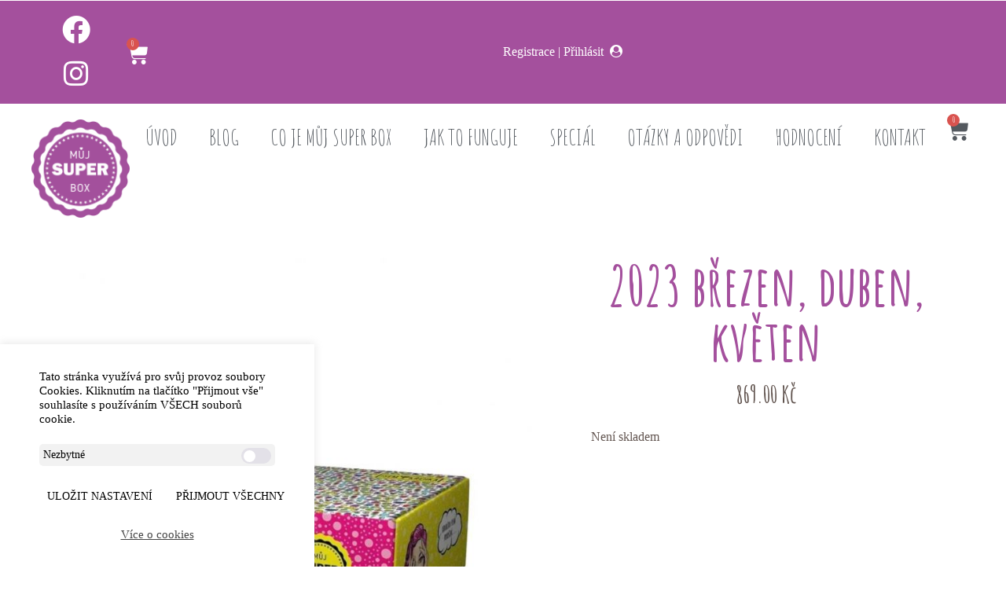

--- FILE ---
content_type: text/html; charset=UTF-8
request_url: https://www.mujsuperbox.cz/produkt/2023-brezen-duben-kveten/
body_size: 30307
content:
<!DOCTYPE html>
<html lang="cs" prefix="og: https://ogp.me/ns#">
<head>
	<meta charset="UTF-8">
	<meta name="viewport" content="width=device-width, initial-scale=1.0, viewport-fit=cover" />		<meta name="viewport" content="width=device-width, initial-scale=1" />

<!-- Google Tag Manager by PYS -->
    <script data-cfasync="false" data-pagespeed-no-defer>
	    window.dataLayerPYS = window.dataLayerPYS || [];
	</script>
<!-- End Google Tag Manager by PYS -->
<!-- Optimalizace pro vyhledávače podle Rank Math - https://rankmath.com/ -->
<title>2023 Březen, Duben, Květen - Můj SuperBox</title>
<link data-rocket-preload as="style" href="https://fonts.googleapis.com/css?family=Amatic%20SC%3A100%2C100italic%2C200%2C200italic%2C300%2C300italic%2C400%2C400italic%2C500%2C500italic%2C600%2C600italic%2C700%2C700italic%2C800%2C800italic%2C900%2C900italic%7CRoboto%20Slab%3A100%2C100italic%2C200%2C200italic%2C300%2C300italic%2C400%2C400italic%2C500%2C500italic%2C600%2C600italic%2C700%2C700italic%2C800%2C800italic%2C900%2C900italic%7CNoto%20Serif%3A100%2C100italic%2C200%2C200italic%2C300%2C300italic%2C400%2C400italic%2C500%2C500italic%2C600%2C600italic%2C700%2C700italic%2C800%2C800italic%2C900%2C900italic%7CRoboto%3A100%2C100italic%2C200%2C200italic%2C300%2C300italic%2C400%2C400italic%2C500%2C500italic%2C600%2C600italic%2C700%2C700italic%2C800%2C800italic%2C900%2C900italic&#038;subset=latin-ext&#038;display=swap" rel="preload">
<link href="https://fonts.googleapis.com/css?family=Amatic%20SC%3A100%2C100italic%2C200%2C200italic%2C300%2C300italic%2C400%2C400italic%2C500%2C500italic%2C600%2C600italic%2C700%2C700italic%2C800%2C800italic%2C900%2C900italic%7CRoboto%20Slab%3A100%2C100italic%2C200%2C200italic%2C300%2C300italic%2C400%2C400italic%2C500%2C500italic%2C600%2C600italic%2C700%2C700italic%2C800%2C800italic%2C900%2C900italic%7CNoto%20Serif%3A100%2C100italic%2C200%2C200italic%2C300%2C300italic%2C400%2C400italic%2C500%2C500italic%2C600%2C600italic%2C700%2C700italic%2C800%2C800italic%2C900%2C900italic%7CRoboto%3A100%2C100italic%2C200%2C200italic%2C300%2C300italic%2C400%2C400italic%2C500%2C500italic%2C600%2C600italic%2C700%2C700italic%2C800%2C800italic%2C900%2C900italic&#038;subset=latin-ext&#038;display=swap" media="print" onload="this.media=&#039;all&#039;" rel="stylesheet">
<noscript><link rel="stylesheet" href="https://fonts.googleapis.com/css?family=Amatic%20SC%3A100%2C100italic%2C200%2C200italic%2C300%2C300italic%2C400%2C400italic%2C500%2C500italic%2C600%2C600italic%2C700%2C700italic%2C800%2C800italic%2C900%2C900italic%7CRoboto%20Slab%3A100%2C100italic%2C200%2C200italic%2C300%2C300italic%2C400%2C400italic%2C500%2C500italic%2C600%2C600italic%2C700%2C700italic%2C800%2C800italic%2C900%2C900italic%7CNoto%20Serif%3A100%2C100italic%2C200%2C200italic%2C300%2C300italic%2C400%2C400italic%2C500%2C500italic%2C600%2C600italic%2C700%2C700italic%2C800%2C800italic%2C900%2C900italic%7CRoboto%3A100%2C100italic%2C200%2C200italic%2C300%2C300italic%2C400%2C400italic%2C500%2C500italic%2C600%2C600italic%2C700%2C700italic%2C800%2C800italic%2C900%2C900italic&#038;subset=latin-ext&#038;display=swap"></noscript>
<meta name="description" content="Můj Super Box Food na 3 měsíce za sebou! Obsahuje mix novinek a sezóních hitovek, které potěší každou domácnost. Potěší malé i velké mlsouny!"/>
<meta name="robots" content="follow, index, max-snippet:-1, max-video-preview:-1, max-image-preview:large"/>
<link rel="canonical" href="https://www.mujsuperbox.cz/produkt/2023-brezen-duben-kveten/" />
<meta property="og:locale" content="cs_CZ" />
<meta property="og:type" content="product" />
<meta property="og:title" content="2023 Březen, Duben, Květen - Můj SuperBox" />
<meta property="og:description" content="Můj Super Box Food na 3 měsíce za sebou! Obsahuje mix novinek a sezóních hitovek, které potěší každou domácnost. Potěší malé i velké mlsouny!" />
<meta property="og:url" content="https://www.mujsuperbox.cz/produkt/2023-brezen-duben-kveten/" />
<meta property="og:site_name" content="Můj SuperBox" />
<meta property="og:updated_time" content="2023-02-28T18:48:23+01:00" />
<meta property="og:image" content="https://www.mujsuperbox.cz/wp-content/uploads/2020/06/3-box-novy.jpg" />
<meta property="og:image:secure_url" content="https://www.mujsuperbox.cz/wp-content/uploads/2020/06/3-box-novy.jpg" />
<meta property="og:image:width" content="912" />
<meta property="og:image:height" content="1200" />
<meta property="og:image:alt" content="2023 březen, duben, květen" />
<meta property="og:image:type" content="image/jpeg" />
<meta property="product:price:amount" content="869" />
<meta property="product:price:currency" content="CZK" />
<meta name="twitter:card" content="summary_large_image" />
<meta name="twitter:title" content="2023 Březen, Duben, Květen - Můj SuperBox" />
<meta name="twitter:description" content="Můj Super Box Food na 3 měsíce za sebou! Obsahuje mix novinek a sezóních hitovek, které potěší každou domácnost. Potěší malé i velké mlsouny!" />
<meta name="twitter:image" content="https://www.mujsuperbox.cz/wp-content/uploads/2020/06/3-box-novy.jpg" />
<meta name="twitter:label1" content="Cena" />
<meta name="twitter:data1" content="869.00&nbsp;Kč" />
<meta name="twitter:label2" content="Dostupnost" />
<meta name="twitter:data2" content="Není skladem" />
<script type="application/ld+json" class="rank-math-schema">{"@context":"https://schema.org","@graph":[{"@type":"Organization","@id":"https://www.mujsuperbox.cz/#organization","name":"M\u016fj Super Box","url":"https://www.mujsuperbox.cz","logo":{"@type":"ImageObject","@id":"https://www.mujsuperbox.cz/#logo","url":"https://www.mujsuperbox.cz/wp-content/uploads/2017/09/superbox_logo-e1504435978346.png","contentUrl":"https://www.mujsuperbox.cz/wp-content/uploads/2017/09/superbox_logo-e1504435978346.png","caption":"M\u016fj Super Box","inLanguage":"cs","width":"300","height":"300"}},{"@type":"WebSite","@id":"https://www.mujsuperbox.cz/#website","url":"https://www.mujsuperbox.cz","name":"M\u016fj Super Box","publisher":{"@id":"https://www.mujsuperbox.cz/#organization"},"inLanguage":"cs"},{"@type":"ImageObject","@id":"https://www.mujsuperbox.cz/wp-content/uploads/2020/06/3-box-novy.jpg","url":"https://www.mujsuperbox.cz/wp-content/uploads/2020/06/3-box-novy.jpg","width":"912","height":"1200","inLanguage":"cs"},{"@type":"ItemPage","@id":"https://www.mujsuperbox.cz/produkt/2023-brezen-duben-kveten/#webpage","url":"https://www.mujsuperbox.cz/produkt/2023-brezen-duben-kveten/","name":"2023 B\u0159ezen, Duben, Kv\u011bten - M\u016fj SuperBox","datePublished":"2023-01-25T11:21:26+01:00","dateModified":"2023-02-28T18:48:23+01:00","isPartOf":{"@id":"https://www.mujsuperbox.cz/#website"},"primaryImageOfPage":{"@id":"https://www.mujsuperbox.cz/wp-content/uploads/2020/06/3-box-novy.jpg"},"inLanguage":"cs"},{"@type":"Product","name":"2023 b\u0159ezen, duben, kv\u011bten - M\u016fj SuperBox","description":"M\u016fj Super Box Food na 3 m\u011bs\u00edce za sebou! Obsahuje mix novinek a sez\u00f3n\u00edch hitovek, kter\u00e9 pot\u011b\u0161\u00ed ka\u017edou dom\u00e1cnost. Pot\u011b\u0161\u00ed mal\u00e9 i velk\u00e9 mlsouny!","category":"Neza\u0159azen\u00e9","mainEntityOfPage":{"@id":"https://www.mujsuperbox.cz/produkt/2023-brezen-duben-kveten/#webpage"},"image":[{"@type":"ImageObject","url":"https://www.mujsuperbox.cz/wp-content/uploads/2020/06/3-box-novy.jpg","height":"1200","width":"912"}],"offers":{"@type":"Offer","price":"869.00","priceCurrency":"CZK","priceValidUntil":"2027-12-31","availability":"https://schema.org/OutOfStock","itemCondition":"NewCondition","url":"https://www.mujsuperbox.cz/produkt/2023-brezen-duben-kveten/","seller":{"@type":"Organization","@id":"https://www.mujsuperbox.cz/","name":"M\u016fj Super Box","url":"https://www.mujsuperbox.cz","logo":"https://www.mujsuperbox.cz/wp-content/uploads/2017/09/superbox_logo-e1504435978346.png"},"priceSpecification":{"price":"869","priceCurrency":"CZK","valueAddedTaxIncluded":"true"}},"@id":"https://www.mujsuperbox.cz/produkt/2023-brezen-duben-kveten/#richSnippet"}]}</script>
<!-- /Rank Math WordPress SEO plugin -->

<script type='application/javascript'  id='pys-version-script'>console.log('PixelYourSite Free version 11.1.4');</script>
<title>2023 Březen, Duben, Květen - Můj SuperBox</title>
<link rel='dns-prefetch' href='//www.googletagmanager.com' />
<link href='https://fonts.gstatic.com' crossorigin rel='preconnect' />
<link rel="alternate" type="application/rss+xml" title="Můj SuperBox &raquo; RSS zdroj" href="https://www.mujsuperbox.cz/feed/" />
<link rel="alternate" type="application/rss+xml" title="Můj SuperBox &raquo; RSS komentářů" href="https://www.mujsuperbox.cz/comments/feed/" />
<link rel='stylesheet' id='wc-blocks-integration-css' href='https://www.mujsuperbox.cz/wp-content/plugins/woocommerce-subscriptions/vendor/woocommerce/subscriptions-core/build/index.css?ver=8.2.0' media='all' />
<link rel='stylesheet' id='mycred-woo-frontend-css-css' href='https://www.mujsuperbox.cz/wp-content/plugins/mycred/addons/gateway/carts/block-compatibility/build/mycred-woo-block-style.css?ver=1.4' media='all' />
<style id='wp-emoji-styles-inline-css'>

	img.wp-smiley, img.emoji {
		display: inline !important;
		border: none !important;
		box-shadow: none !important;
		height: 1em !important;
		width: 1em !important;
		margin: 0 0.07em !important;
		vertical-align: -0.1em !important;
		background: none !important;
		padding: 0 !important;
	}
</style>
<style id='wp-block-library-inline-css'>
:root{--wp-admin-theme-color:#007cba;--wp-admin-theme-color--rgb:0,124,186;--wp-admin-theme-color-darker-10:#006ba1;--wp-admin-theme-color-darker-10--rgb:0,107,161;--wp-admin-theme-color-darker-20:#005a87;--wp-admin-theme-color-darker-20--rgb:0,90,135;--wp-admin-border-width-focus:2px;--wp-block-synced-color:#7a00df;--wp-block-synced-color--rgb:122,0,223;--wp-bound-block-color:var(--wp-block-synced-color)}@media (min-resolution:192dpi){:root{--wp-admin-border-width-focus:1.5px}}.wp-element-button{cursor:pointer}:root{--wp--preset--font-size--normal:16px;--wp--preset--font-size--huge:42px}:root .has-very-light-gray-background-color{background-color:#eee}:root .has-very-dark-gray-background-color{background-color:#313131}:root .has-very-light-gray-color{color:#eee}:root .has-very-dark-gray-color{color:#313131}:root .has-vivid-green-cyan-to-vivid-cyan-blue-gradient-background{background:linear-gradient(135deg,#00d084,#0693e3)}:root .has-purple-crush-gradient-background{background:linear-gradient(135deg,#34e2e4,#4721fb 50%,#ab1dfe)}:root .has-hazy-dawn-gradient-background{background:linear-gradient(135deg,#faaca8,#dad0ec)}:root .has-subdued-olive-gradient-background{background:linear-gradient(135deg,#fafae1,#67a671)}:root .has-atomic-cream-gradient-background{background:linear-gradient(135deg,#fdd79a,#004a59)}:root .has-nightshade-gradient-background{background:linear-gradient(135deg,#330968,#31cdcf)}:root .has-midnight-gradient-background{background:linear-gradient(135deg,#020381,#2874fc)}.has-regular-font-size{font-size:1em}.has-larger-font-size{font-size:2.625em}.has-normal-font-size{font-size:var(--wp--preset--font-size--normal)}.has-huge-font-size{font-size:var(--wp--preset--font-size--huge)}.has-text-align-center{text-align:center}.has-text-align-left{text-align:left}.has-text-align-right{text-align:right}#end-resizable-editor-section{display:none}.aligncenter{clear:both}.items-justified-left{justify-content:flex-start}.items-justified-center{justify-content:center}.items-justified-right{justify-content:flex-end}.items-justified-space-between{justify-content:space-between}.screen-reader-text{border:0;clip:rect(1px,1px,1px,1px);clip-path:inset(50%);height:1px;margin:-1px;overflow:hidden;padding:0;position:absolute;width:1px;word-wrap:normal!important}.screen-reader-text:focus{background-color:#ddd;clip:auto!important;clip-path:none;color:#444;display:block;font-size:1em;height:auto;left:5px;line-height:normal;padding:15px 23px 14px;text-decoration:none;top:5px;width:auto;z-index:100000}html :where(.has-border-color){border-style:solid}html :where([style*=border-top-color]){border-top-style:solid}html :where([style*=border-right-color]){border-right-style:solid}html :where([style*=border-bottom-color]){border-bottom-style:solid}html :where([style*=border-left-color]){border-left-style:solid}html :where([style*=border-width]){border-style:solid}html :where([style*=border-top-width]){border-top-style:solid}html :where([style*=border-right-width]){border-right-style:solid}html :where([style*=border-bottom-width]){border-bottom-style:solid}html :where([style*=border-left-width]){border-left-style:solid}html :where(img[class*=wp-image-]){height:auto;max-width:100%}:where(figure){margin:0 0 1em}html :where(.is-position-sticky){--wp-admin--admin-bar--position-offset:var(--wp-admin--admin-bar--height,0px)}@media screen and (max-width:600px){html :where(.is-position-sticky){--wp-admin--admin-bar--position-offset:0px}}
</style>
<style id='classic-theme-styles-inline-css'>
/*! This file is auto-generated */
.wp-block-button__link{color:#fff;background-color:#32373c;border-radius:9999px;box-shadow:none;text-decoration:none;padding:calc(.667em + 2px) calc(1.333em + 2px);font-size:1.125em}.wp-block-file__button{background:#32373c;color:#fff;text-decoration:none}
</style>
<style id='global-styles-inline-css'>
:root{--wp--preset--aspect-ratio--square: 1;--wp--preset--aspect-ratio--4-3: 4/3;--wp--preset--aspect-ratio--3-4: 3/4;--wp--preset--aspect-ratio--3-2: 3/2;--wp--preset--aspect-ratio--2-3: 2/3;--wp--preset--aspect-ratio--16-9: 16/9;--wp--preset--aspect-ratio--9-16: 9/16;--wp--preset--color--black: #000000;--wp--preset--color--cyan-bluish-gray: #abb8c3;--wp--preset--color--white: #ffffff;--wp--preset--color--pale-pink: #f78da7;--wp--preset--color--vivid-red: #cf2e2e;--wp--preset--color--luminous-vivid-orange: #ff6900;--wp--preset--color--luminous-vivid-amber: #fcb900;--wp--preset--color--light-green-cyan: #7bdcb5;--wp--preset--color--vivid-green-cyan: #00d084;--wp--preset--color--pale-cyan-blue: #8ed1fc;--wp--preset--color--vivid-cyan-blue: #0693e3;--wp--preset--color--vivid-purple: #9b51e0;--wp--preset--gradient--vivid-cyan-blue-to-vivid-purple: linear-gradient(135deg,rgba(6,147,227,1) 0%,rgb(155,81,224) 100%);--wp--preset--gradient--light-green-cyan-to-vivid-green-cyan: linear-gradient(135deg,rgb(122,220,180) 0%,rgb(0,208,130) 100%);--wp--preset--gradient--luminous-vivid-amber-to-luminous-vivid-orange: linear-gradient(135deg,rgba(252,185,0,1) 0%,rgba(255,105,0,1) 100%);--wp--preset--gradient--luminous-vivid-orange-to-vivid-red: linear-gradient(135deg,rgba(255,105,0,1) 0%,rgb(207,46,46) 100%);--wp--preset--gradient--very-light-gray-to-cyan-bluish-gray: linear-gradient(135deg,rgb(238,238,238) 0%,rgb(169,184,195) 100%);--wp--preset--gradient--cool-to-warm-spectrum: linear-gradient(135deg,rgb(74,234,220) 0%,rgb(151,120,209) 20%,rgb(207,42,186) 40%,rgb(238,44,130) 60%,rgb(251,105,98) 80%,rgb(254,248,76) 100%);--wp--preset--gradient--blush-light-purple: linear-gradient(135deg,rgb(255,206,236) 0%,rgb(152,150,240) 100%);--wp--preset--gradient--blush-bordeaux: linear-gradient(135deg,rgb(254,205,165) 0%,rgb(254,45,45) 50%,rgb(107,0,62) 100%);--wp--preset--gradient--luminous-dusk: linear-gradient(135deg,rgb(255,203,112) 0%,rgb(199,81,192) 50%,rgb(65,88,208) 100%);--wp--preset--gradient--pale-ocean: linear-gradient(135deg,rgb(255,245,203) 0%,rgb(182,227,212) 50%,rgb(51,167,181) 100%);--wp--preset--gradient--electric-grass: linear-gradient(135deg,rgb(202,248,128) 0%,rgb(113,206,126) 100%);--wp--preset--gradient--midnight: linear-gradient(135deg,rgb(2,3,129) 0%,rgb(40,116,252) 100%);--wp--preset--font-size--small: 13px;--wp--preset--font-size--medium: 20px;--wp--preset--font-size--large: 36px;--wp--preset--font-size--x-large: 42px;--wp--preset--spacing--20: 0.44rem;--wp--preset--spacing--30: 0.67rem;--wp--preset--spacing--40: 1rem;--wp--preset--spacing--50: 1.5rem;--wp--preset--spacing--60: 2.25rem;--wp--preset--spacing--70: 3.38rem;--wp--preset--spacing--80: 5.06rem;--wp--preset--shadow--natural: 6px 6px 9px rgba(0, 0, 0, 0.2);--wp--preset--shadow--deep: 12px 12px 50px rgba(0, 0, 0, 0.4);--wp--preset--shadow--sharp: 6px 6px 0px rgba(0, 0, 0, 0.2);--wp--preset--shadow--outlined: 6px 6px 0px -3px rgba(255, 255, 255, 1), 6px 6px rgba(0, 0, 0, 1);--wp--preset--shadow--crisp: 6px 6px 0px rgba(0, 0, 0, 1);}:where(.is-layout-flex){gap: 0.5em;}:where(.is-layout-grid){gap: 0.5em;}body .is-layout-flex{display: flex;}.is-layout-flex{flex-wrap: wrap;align-items: center;}.is-layout-flex > :is(*, div){margin: 0;}body .is-layout-grid{display: grid;}.is-layout-grid > :is(*, div){margin: 0;}:where(.wp-block-columns.is-layout-flex){gap: 2em;}:where(.wp-block-columns.is-layout-grid){gap: 2em;}:where(.wp-block-post-template.is-layout-flex){gap: 1.25em;}:where(.wp-block-post-template.is-layout-grid){gap: 1.25em;}.has-black-color{color: var(--wp--preset--color--black) !important;}.has-cyan-bluish-gray-color{color: var(--wp--preset--color--cyan-bluish-gray) !important;}.has-white-color{color: var(--wp--preset--color--white) !important;}.has-pale-pink-color{color: var(--wp--preset--color--pale-pink) !important;}.has-vivid-red-color{color: var(--wp--preset--color--vivid-red) !important;}.has-luminous-vivid-orange-color{color: var(--wp--preset--color--luminous-vivid-orange) !important;}.has-luminous-vivid-amber-color{color: var(--wp--preset--color--luminous-vivid-amber) !important;}.has-light-green-cyan-color{color: var(--wp--preset--color--light-green-cyan) !important;}.has-vivid-green-cyan-color{color: var(--wp--preset--color--vivid-green-cyan) !important;}.has-pale-cyan-blue-color{color: var(--wp--preset--color--pale-cyan-blue) !important;}.has-vivid-cyan-blue-color{color: var(--wp--preset--color--vivid-cyan-blue) !important;}.has-vivid-purple-color{color: var(--wp--preset--color--vivid-purple) !important;}.has-black-background-color{background-color: var(--wp--preset--color--black) !important;}.has-cyan-bluish-gray-background-color{background-color: var(--wp--preset--color--cyan-bluish-gray) !important;}.has-white-background-color{background-color: var(--wp--preset--color--white) !important;}.has-pale-pink-background-color{background-color: var(--wp--preset--color--pale-pink) !important;}.has-vivid-red-background-color{background-color: var(--wp--preset--color--vivid-red) !important;}.has-luminous-vivid-orange-background-color{background-color: var(--wp--preset--color--luminous-vivid-orange) !important;}.has-luminous-vivid-amber-background-color{background-color: var(--wp--preset--color--luminous-vivid-amber) !important;}.has-light-green-cyan-background-color{background-color: var(--wp--preset--color--light-green-cyan) !important;}.has-vivid-green-cyan-background-color{background-color: var(--wp--preset--color--vivid-green-cyan) !important;}.has-pale-cyan-blue-background-color{background-color: var(--wp--preset--color--pale-cyan-blue) !important;}.has-vivid-cyan-blue-background-color{background-color: var(--wp--preset--color--vivid-cyan-blue) !important;}.has-vivid-purple-background-color{background-color: var(--wp--preset--color--vivid-purple) !important;}.has-black-border-color{border-color: var(--wp--preset--color--black) !important;}.has-cyan-bluish-gray-border-color{border-color: var(--wp--preset--color--cyan-bluish-gray) !important;}.has-white-border-color{border-color: var(--wp--preset--color--white) !important;}.has-pale-pink-border-color{border-color: var(--wp--preset--color--pale-pink) !important;}.has-vivid-red-border-color{border-color: var(--wp--preset--color--vivid-red) !important;}.has-luminous-vivid-orange-border-color{border-color: var(--wp--preset--color--luminous-vivid-orange) !important;}.has-luminous-vivid-amber-border-color{border-color: var(--wp--preset--color--luminous-vivid-amber) !important;}.has-light-green-cyan-border-color{border-color: var(--wp--preset--color--light-green-cyan) !important;}.has-vivid-green-cyan-border-color{border-color: var(--wp--preset--color--vivid-green-cyan) !important;}.has-pale-cyan-blue-border-color{border-color: var(--wp--preset--color--pale-cyan-blue) !important;}.has-vivid-cyan-blue-border-color{border-color: var(--wp--preset--color--vivid-cyan-blue) !important;}.has-vivid-purple-border-color{border-color: var(--wp--preset--color--vivid-purple) !important;}.has-vivid-cyan-blue-to-vivid-purple-gradient-background{background: var(--wp--preset--gradient--vivid-cyan-blue-to-vivid-purple) !important;}.has-light-green-cyan-to-vivid-green-cyan-gradient-background{background: var(--wp--preset--gradient--light-green-cyan-to-vivid-green-cyan) !important;}.has-luminous-vivid-amber-to-luminous-vivid-orange-gradient-background{background: var(--wp--preset--gradient--luminous-vivid-amber-to-luminous-vivid-orange) !important;}.has-luminous-vivid-orange-to-vivid-red-gradient-background{background: var(--wp--preset--gradient--luminous-vivid-orange-to-vivid-red) !important;}.has-very-light-gray-to-cyan-bluish-gray-gradient-background{background: var(--wp--preset--gradient--very-light-gray-to-cyan-bluish-gray) !important;}.has-cool-to-warm-spectrum-gradient-background{background: var(--wp--preset--gradient--cool-to-warm-spectrum) !important;}.has-blush-light-purple-gradient-background{background: var(--wp--preset--gradient--blush-light-purple) !important;}.has-blush-bordeaux-gradient-background{background: var(--wp--preset--gradient--blush-bordeaux) !important;}.has-luminous-dusk-gradient-background{background: var(--wp--preset--gradient--luminous-dusk) !important;}.has-pale-ocean-gradient-background{background: var(--wp--preset--gradient--pale-ocean) !important;}.has-electric-grass-gradient-background{background: var(--wp--preset--gradient--electric-grass) !important;}.has-midnight-gradient-background{background: var(--wp--preset--gradient--midnight) !important;}.has-small-font-size{font-size: var(--wp--preset--font-size--small) !important;}.has-medium-font-size{font-size: var(--wp--preset--font-size--medium) !important;}.has-large-font-size{font-size: var(--wp--preset--font-size--large) !important;}.has-x-large-font-size{font-size: var(--wp--preset--font-size--x-large) !important;}
/* hlavni stranka */

@media (max-width: 767px) {
	.header-1 .fw-header-main .fw-container {
		padding-top: 0px !important;
	}
	
	.homeoffer .fw-container {
		padding-left: 0!important;
		padding-right: 0!important;
	}
	
	.fw-header .fw-header-main {
		z-index:10000 !important;
	}
	
	.fw-header .fw-header-main .fw-container {
		position: absolute !important;
    top: -62px !important;
    right: 13px !important;
	}
	
	.fw-header .fw-header-main .fw-container .mmenu-link i {
		color: white !important;
	}
	
	.homeoffer .fw-row {
		padding-left: 15px !important;
		    display: flex !important;
					column-gap: 10px;
    	max-width: 100% !important;
        justify-content: space-between;
	}
	
	.homeoffer .tlacitko-objednat {
		font-size: 19px!important;
		margin-bottom: 10px!important;
	}
	
	.homeoffer .fw-iconbox-text p {
		font-size: 18px!important;
	}
	
	.homeoffer .fw-iconbox-text {
		font-size: 18px!important;
		padding-top: 10px !important;
		padding-bottom: 10px !important;
	}
	
	.muj-super-box-varianta .clearfix .fw-col-inner {
		   padding-left:0 !important;
			padding-right:0 !important;
	}
	
	.homeoffer h6 {
		font-size: 24px !important;
		margin-bottom: 0!important;
		margin-top: 0!important;
	}
	
	.muj-super-box-varianta {
		width: 30% !important;
	}
	
	.header-1 .fw-header-main {
		max-height: 200px !important;
	}
	
	.fw-logo-retina.header-1 .fw-header:not(.fw-header-sticky-new-logo) .mmenu-link {
		margin-top: 20px !important;
	}
	
	.fw-main-row .fw-container {
		padding-top: 10px !important;
		padding-bottom: 10px !important;
		

	}
	
	.fw-special-title { 
		padding-top: 0px !important;
		/*display: none !important*/;
	}
	
	.title-holder {
		padding: 0 20px!important;
	}
	
	.title-holder p {
		margin-bottom: 0!important;

	}
	
	.muj-super-box-varianta .tlacitko-objednat {
		margin-bottom: 20px;
	}
	
	
	.box-bottom {
		padding: 0px !important;
	}
	
	.box-bottom .fw-col-inner {
		padding-top: 10px !important;
		
	}
	
	.box-bottom .fw-special-title {
		font-size: 30px !important;
		line-height: 30px !important;
	}
	
	.box-bottom .fw-text-box p {
		font-size: 19px !important;
    line-height: 25px !important;
	}
	
	.box-bottom .fw-imagebox {
		margin-top: -50px !important;
	}

	
	.newsletter-email {
		text-align: center !important;
	}
	
	.newsletter-email img {
		padding: 10px 0 20px 0 !important;
	}
	
	.fw-contact-form-main-page .wrap-forms {
		text-align: center !important;
		padding-top: 0 !important;
	}
	
	.fw-contact-form-main-page.wrap-forms, .wrap-forms .header.title  {
		margin-bottom: 10px !important;
	}
	
	.fw-contact-form-main-page.wrap-forms, .wrap-forms .tnp-field {
		text-align: center !important;
	}
	
	.fw-contact-form-main-page .fw-row .field-text input {
		width: 85% !important;
    border: none !important;
    border-radius: 3px !important;
    background: #e9e9e9 !important;
	}
	
	.fw-footer .fw-container {
		padding-top: 0 !important;
	}
	
	.newsletter .fw-col-sm-6 {
		padding-top: 0 !important;
		padding-bottom: 0 !important;
	}
	
	#cat-header span {
		font-size: 22px !important;
	}
	
	#cat-header .elementor-container {
		align-items: center!important;
	}
	
	#subcats {
		margin-top: 20px!important;
	}
	
	#subcats li a {
		font-size: 23px !important;
		margin: 7px 20px !important;
		line-height: 46px !important;
		height: 46px !important;
	}
	#subcats ul {
		margin-left: 0!important;
	}
	
	.newsletter .field-submit{
		padding-bottom: 0!important;
		padding-top: 0!important;
		
	}
	
	.newsletter .form-builder-item{
		padding-bottom: 0!important;
		padding-top: 0!important;
	}
	
	.comment-rating-field-pro-plugin {
		height: 0px !important;
	}
	
	#subcats ul {
		display: block !important;
		columns: 2;
    -webkit-columns: 2;
	}
	
	#subcats ul li a {
		margin: 20px 0 !important;
		font-size: 19px !important;
	}
	
	#subcats ul .cat-item:first-child a {
    margin-top: 0 !important;
}
	
}

@media (max-width: 380px) { 
	.homeoffer .fw-iconbox-text {
		padding: 20px 5px !important;
		font-size: 16px !important;
	}
}


.elementor-page-972 .fw-page-builder-content .fw-container{
	padding: 50px 0Px !important;
}

.entry-meta .fw-tag-links {
	display: none;
}

body {
	max-width: 1920px;
	margin: auto !important;
}

div#respond {
	z-index: 100000;
	background-color: #fff !important;
}

#past-years a span {
	font-family: "Amatic SC", Sans-serif !important;
	font-size: 25px;
	font-weight: bold;
}

.reviewed-by-current-user .comment-button a {
	pointer-events: none;
	opacity: 0.5;
}

@media (max-width: 1024px) {
.review-years .fw-container > .fw-row:first-child 
	{
		display: grid;
		margin: 20px;
		grid-template-columns: auto auto auto;
	}
	.review-years .fw-container > .fw-row:first-child:before {
		display: none;
	}
}

.fw-post-image a {
	object-fit: contain !important;
}




.review-count {
		font-family: "Amatic SC", Sans-serif;
	font-size: 26px;
	color: #fff;
	font-weight: bold;
	text-align: center;
}

#cat-header span {
	font-family: "Amatic SC", Sans-serif;
	font-size: 30px;
	
}

.elementor-location-archive .comment-respond {
	margin-top: 0 !important;
}

.elementor-location-archive .comment-respond h3 {
	display: none;
}


.elementor-location-archive .comment-respond .logged-in-as {
	font-size: 12px;
}

/*
.hodnoceni > .elementor-widget-container > ul > li:first-child > a {
	background-color: #A4509D !important;
}*/

@media (min-width: 1024px) {
 #subcats ul {
   display: grid;
   grid-auto-flow: column;
   grid-template-rows: repeat(5, auto); 
   gap: 15px;
   margin: 0;
   padding: 0;
   list-style: none;
 }
    
 #subcats li a {
   text-align: center;
   width: 250px;
   height: 60px;
   line-height: 60px;
   display: block;
   margin: 5px;
   color: #fff;
   background-color: #43c1c4;
   font-family: "Amatic SC", Sans-serif;
   font-size: 30px;
   font-weight: bold;
   border-radius: 5px;
   transition: all 0.3s ease;
 }
    
 #subcats li a:hover {
   transform: translateY(-3px);
   box-shadow: 0 5px 15px rgba(0,0,0,0.1);
 }

    /* První tlačítko nebo aktivní kategorie */
 #subcats li:first-child a,
 #subcats li.current-cat a {
   background-color: #A4509D;
 }
}

@media (max-width: 1023px) {
 #subcats ul {
  display: grid;
  grid-template-columns: 1fr;
  gap: 10px;
  margin: 0;
  padding: 0;
  list-style: none;
 }
    
 #subcats li a {
  text-align: center;
  width: 100% !important;
  height: 60px;
  line-height: 60px;
  display: block;
  color: #fff;
  background-color: #43c1c4;
  font-family: "Amatic SC", Sans-serif;
  font-size: 30px;
  font-weight: bold;
 	border-radius: 5px;
   }
	    /* První tlačítko nebo aktivní kategorie */
 #subcats li:first-child a,
 #subcats li.current-cat a {
   background-color: #A4509D;
 }
}
 
.woo-checkout-itnook .woocommerce form div#customer_details h3 {
	text-align: left;
}

.woocommerce-form__label-for-checkbox span {
	text-align: left !important;
}

.elementor-shortcode h2 {
	display: none !important;
}

.order-number a {
	display: block !important;
	color: #fff !important;
	text-align: center;
	font-size: 18px;
	padding: 10px;
	border-radius: 10px;
	background-color: #A4509D;
}

#last-order h2 {
	color: #A4509D !important;
}

@media (max-width: 1024px) {
	.subscription-actions a {
		font-size: 22px !important;
	}
	a.button.change_address {
		margin-top: 20px !important;
	}
}

a.button.cancel {
	background-color: red !important;
}

.my_account_orders .view {
	display: none !important;;
}

.homeheart img {
	height: 500px !important;
}

input#ajdg_nobot_answer {
	border-color: red;
}

label[for="ajdg_nobot_answer"] {
	color: red;
}

 .woocommerce #account-tabs table.shop_table {
	border: none !important;
}

.elementor-tab-title.elementor-active a {
	color: #a4509d !important;
}

#account-tabs .elementor-widget-container .amount {
	font-size: 20px !important;
	margin: 10px !important;
	font-family: Sans-serif !important;
}

.elementor-tab-title a {
	color: #000 !important;
}

@media (max-width:800px) {
.fw-col-sm-1-5 {
	width: 100px;
  float: left;
}
}

.visiblezindex {
	z-index: 10000;
	background-color: #fff !important;
	position: absolute;
	bottom: -280px;
}

.select2-container--default .select2-selection--single .select2-selection__rendered {
	    font-family: 'Noto Sans';
	color: #a4509d;
	font-weight: normal;
}

.select2-container--default .select2-selection--single {
	border-radius: 0;
	height: 38px;
	padding-top: 5px;
}

.nf-after-field {
	display: none !important;
}

.fw-ratio-container.fw-ratio-2-3:after {
	padding-bottom: 400px;
}

.nocomments .comment-rating-field-pro-plugin {
	display: none;
}

.nf-field-container {
	margin-bottom: 50px !important;
}


.nf-field-container.html-container {
	margin-bottom: 0px !important;
}

.nf-field-element label {
	font-size: 18px;
}

.nocomments .comments-title {
	display: none;
}

.list-radio-wrap .nf-field-element li input {
	margin-top: 9px !important;
}

.elementor-widget-container .comment-rating-field-pro-plugin {
	display: none;
}

span.fw-after-no-ratio {
	padding-bottom: 50% !Important;
}

.elementor-widget-container .amount {
	font-size: 30px;
	font-family: 'Amatic SC';
	font-weight: bold;
	
}

button[name="add-to-cart"] {
	background-color: #a4509d;
	color: #fff;
	font-family: 'Amatic SC';
	font-size: 50px;
	padding: 20px;
	border: none;
	display: block;
	margin: auto;
	
}

#respond input.submit {
	background-color: #a4509d !important;
	padding: 10px;
	border-radius: 10px;
	font-family: 'Amatic SC';
	font-size: 28px;
	font-weight: bold;
}

.elementor-location-archive .form-submit {
	padding: 0;
}

.form-submit {
	width: 100%
}

button.revbutton {
	margin-top: 10px;

}

.revbutton {
	border: 0;
	border-radius: 10px;
	background-color: #a4509a;
	padding: 15px;
	color: #fff;
	font-family: 'Amatic SC';
	font-size: 24px;
}

.select2-selection--single b {
	margin-top: 10px;
}

.select2-container--default .select2-selection--single .select2-selection__arrow b {
	margin-top: 4px;
}

@media (min-width: 992px) and (max-width: 1199px) {
  .muj-super-box-varianta div.fw-iconbox-title {
    min-height: 100px;
  }

  .muj-super-box-varianta {
    height:920px !important;
  }

  .muj-super-box-varianta .fw-text-   box {
    height: 300px;
  }
}

.header-1 .primary-navigation > ul > li > a {
	margin-left: 25px;
	font-size: 28px
}

@media (max-width: 1199px) {
  .muj-super-box-varianta .fw-text-inner {
    height:100%;
  }
}

@media (max-width: 800px) {
	.fw-special-title {
		line-height: 60px !important;
		font-size: 50px !important;
		text-align: center;
	}
	.fw-special-title h2 {
		padding-top: 0px !important;
		margin-top: 0px !important;
	}
}




.fw-block-image-parent  {
	max-height: 400px;
	object-fit: contain;
}

.fw-block-image-parent img {
	max-height: 400px;
	object-fit: contain;
}

/* vypis produktů */
.vypis-produktu .fw-post-image,
.single .post.post-details .fw-post-image {
  text-align:center;
  height: 200px;
}

.vypis-produktu .fw-post-image img,
.single .post.post-details .fw-post-image img {
  height: 200px;
  width: auto;
}

.vypis-produktu .fw-post-image a,
.single .post.post-details .fw-post-image a {
  height: 200px;
  clear:both;
}

.site-footer {
	border-top: none !important;
}

.woo-checkout-itnook .woocommerce .woocommerce-info {
	-webkit-box-shadow: none !important;
	box-shadow: none;
}

.woo-checkout-itnook .woocommerce form table.woocommerce-checkout-review-order-table {
	-webkit-box-shadow: none;
	box-shadow: none;
}

/*p#billing_company_field, p#billing_country_field {
	display: none;
}*/

.woo-checkout-itnook .woocommerce form div.woo-billing-fields {
	border: none;
}

.woo-checkout-itnook .woocommerce form div.woo-checkout-fields {
	border: none;
}

.woo-checkout-itnook .woocommerce form table.woocommerce-checkout-review-order-table {
	border: none;
}



p#billing_address_2_field {
	display: none;
}

.woocommerce-billing-fields label {
	font-size: 16px;
	font-weight: bold;
	color: #625550;
}

ul {
list-style: none;
text-align: center;
	font-size: 16px;
	line-height: 30px;
	padding: 15px;
	
}

div.text-center {

}

div.fw-iconbox-title {
	text-align: center;
}

.fw-text-box .fw-text-inner {
}

.fw-contact-form-main-page .wrap-forms {
	background-color: #43c1c4 !important;
}

.fw-contact-form-main-page .fw-row .field-text input {
	box-shadow: none;
}

.woo-checkout-itnook .woocommerce .woocommerce-info {
	background-color: #fff;
}

.woocommerce .woocommerce-info:before {
	display: none;
}

.woocommerce .woocommerce-info {
	color: #666 !important;
}


.woocommerce .woocommerce-info a.showcoupon, .woocommerce .woocommerce-info a.showlogin {
	display: block !important;
	text-align: center;
}

.fw-iconbox .fw-iconbox-text {
	padding-bottom: 0px;
}


span.woocs_add_field {
	display: none !important;
}

.fw-logo-retina.header-1 .fw-header:not(.fw-header-sticky-new-logo) .mmenu-link {
	margin-top: 5px;
}

.woocommerce ul.products li.product {
	width: 100%; 
}


.vypis-produktu .fw-block-image-overlay {
  text-align:center;
  max-height: 220px;
}


.vypis-produktu .entry-header h4 {
  line-height:0.5 !important;
  text-align:center;
  min-height: 100px;
}

.vypis-produktu .entry-header h4 a {
  line-height:1 !important;
}

.vypis-produktu .entry-content {
  line-height:20px;
  min-height: 50px;
}

.vypis-produktu .fw-ratio-container > *,
.single .post.post-details .fw-post-image .fw-ratio-container > * {
  position: relative !important;
}

.vypis-produktu .fw-block-image-overlay {
  position: absolute !important;
}

.single .post.post-details .fw-post-image a:after,
.single .post.post-details .fw-post-image a span.fw-after-no-ratio {
  display:none;
}

.list-checkbox-wrap .nf-field-element li, .list-radio-wrap .nf-field-element li {
float: left;
}

.list-checkbox-wrap .nf-field-element li label, .list-radio-wrap .nf-field-element li label {
margin-right: 20px;
}

.list-checkbox-wrap .nf-field-element li, .list-radio-wrap .nf-field-element li label {
margin-right: 15px!important;
}

.nf-field-label label {

font-size: 32px;
font-weight: bold;
font-family: 'Amatic SC';
color: #a4509d;
}

.field-wrap button, .field-wrap input[type=button], .field-wrap input[type=submit] {
border: 0;
color: #fff;
background-color: #a4509d;
padding: 5px;
}

.related.products {
visibility:hidden;
}




.fw-site-navigation > ul {
	font-size: 16px;
}

.fw-nav-wrap .fw-site-navigation > ul {
	font-family: 'Amatic SC' !important;
	font-size: 30px;
}

li.product img {
	width: 200px !important;
	margin: auto !important;
}

.home-products div .fw-text-inner .woocommerce-Price-amount {
		font-family: 'Amatic SC';
	font-size: 50px;
	color: red;
}

div .fw-text-inner h2 {
	font-size: 40px !important;
	padding-bottom: 38px !important;
}

@media (max-width: 900px) {
	.fw-iconbox-image {
		display: none;
	} 
	.header-1 .fw-header-main .fw-container {
		padding: 10px;
	}
}

.fw-iconbox-text {
	padding: 20px !important;
}



.fw-block-image-child {
	min-height: 195px;
}

.fw-widget-post-image {
	display: none !important;
}

div.email-wrap {
	display: none;
}


.homeoffer .fw-block-image-child {
	display: none !important;
}

article.type-post .fw-block-image-child {
	display: block !important;
}

article.tag-nocomments .fw-btn-post-read-more-blog {
	display: none !important;
}


.fv-account .woocommerce-MyAccount-navigation{
	float:left;
	width: 20%;
}

.fv-account .woocommerce-MyAccount-content{
	float: left;
	margin-top: 10px;
	margin-left: 20px;
	width: calc(80% - 20px);
}

.fv-account .woocommerce-MyAccount-navigation ul{
	padding-top: 0px !important;
	border: none !important;
	box-shadow: none !important;
}

.fv-account .woocommerce-MyAccount-navigation-link{
	border: none !important;
	box-shadow: none !important;
}

.fv-account .woocommerce-MyAccount-navigation-link a{
	display: block;
	color: #54595f;
	padding: 3px 0px !important;
	font-weight: 400;
	text-align: left;
	border-bottom: 1px solid #eaeaea;
	box-shadow: none !important;
}

.fv-account .woocommerce-MyAccount-navigation-link.is-active a{
	color: #3c4146;
	font-weight: 600 !important;
}

.fv-account .shop_table{
	border: none !important;
	border-collapse: collapse !important;
	box-shadow: none !important;
}

.fv-account .shop_table th{
	border: 2px solid #d0d0d0 !important;
	text-align: left !important;
	padding: 8px !important;
	color: #1d2327 !important;
}

.fv-account .shop_table td{
	padding: 20px 10px !important;
	color: #1d2327 !important;
	border: none !important;
}

.fv-account .shop_table tr:not(:last-child) > td{
	border-bottom: 1px solid #e7e7e7 !important;
}

.fv-account .shop_table tr > td{
    background-color: #fff !important;
}

.fv-account .shop_table tr:nth-child(even) > td{
    background-color: #f4f4f4 !important;
}

.fv-account a:not(.button){
	color: #a4509d;
	font-weight: 500;
}

.fv-account input,
.fv-account textarea,
.fv-account select{
	padding: 10px 16px;
	color: #222529;
	border: 2px solid #eaeaea;
	border-radius: 0px;
}

.fv-account input:focus,
.fv-account textarea:focus,
.fv-account select:focus{
	border-color: #a4509d;
}

.fv-account .woocommerce-Payment{
	background-color: #fff !important;
	border: 2px solid #eaeaeaea;
	border-radius: 0px !important;
}

.fv-account #add_payment_method #payment ul.payment_methods{
    border-bottom: 1px solid #eaeaea;
}

.fv-account #add_payment_method #payment div.payment_box{
    color: #222529;
    background-color: #f6f6f6;
    border-radius: 0px;
}

.fv-account #add_payment_method #payment div.payment_box::before{
    border: 1em solid #f6f6f6;
    border-right-color: transparent;
    border-left-color: transparent;
    border-top-color: transparent;
}

.fv-account label{
	color: #777777;
}

.fv-account fieldset{
	display: block !important;
	padding: 20px;
	margin-bottom: 30px;
	border: 2px solid #eaeaea;
}

.fv-account legend{
	display: block;
	width: 30%;
	font-size: 22px;
	font-weight: 600;
	text-align: center;
	border: none;
}

.fv-account mark{
	color: #a4509d;
	font-weight: 600;
	background: none;
}

.fv-account .woocommerce-order-details{
	padding: 30px;
	border: 2px solid #eaeaea;
}

.fv-account .woocommerce-order-details__title,
.fv-account .woocommerce-column__title{
	font-size: 18px;
	font-weight: 600;
}

.fv-account address{
	padding: 0px 0px 20px 0px !important;
	border: none !important;
	border-bottom: 2px solid #eaeaea !important;
	border-radius: 0px !important;
}

.fv-dashboard-row{
	display: flex;
	flex-wrap: wrap;
	margin-left: -10px;
	margin-right: -10px;
}

.fv-dashboard-row .col-3{
	flex: 0 0 20%;
	max-width: 20%;
	padding-left: 10px;
	padding-right: 10px;
}

.fv-account-block{
	display: block;
	padding: 20px 10px 25px 10px;
	margin-bottom: 20px;
	text-align: center;
	border: 2px solid #eaeaea;
	border-radius: 25px;
}

.fv-account-block .icon{
	font-size: 48px;
	color: #dedede;
	transition: .3s ease;
}

.fv-account-block .title{
	display: block;
	margin-top: 20px;
	color: #222529;
	font-family: 'Amatic SC';
	font-size: 24px;
	text-transform: uppercase;
	transition: .3s ease;
}

.fv-account-block:hover .icon{
	color: #a4509d;
}

.fv-account-block:hover .title{
	text-decoration: underline;
}

@media only screen and (max-width: 480px){
	.fv-account .woocommerce-MyAccount-navigation{
		float:left;
		width: 100%;
	}

	.fv-account .woocommerce-MyAccount-content{
		float: left;
		margin-top: 10px;
		margin-left: 0px;
		padding: 10px;
		width: 100%;
	}
	
	.fv-dashboard-row .col-3{
		flex: 0 0 50%;
		max-width: 50%;
		padding-left: 10px;
		padding-right: 10px;
	}
}

.fv-dashboard-row {
	padding-top: 20px;
}
@media (min-width: 750px) {
	.e-cart-totals.e-cart-section {
		width: 60%;
  	justify-self: right;
	}
}
.checkout-button {
	font-size: 31px !important;
}

.e-coupon-anchor {
  display: block !important;
}

.e-woocommerce-coupon-nudge.e-checkout-secondary-title {
	margin-top: 30px;
}

.e-apply-coupon {
	font-family: 'Amatic SC' !important;
}

.e-coupon-anchor-description {
	display: none;
}

.woo-checkout-fields {
	border: 1px solid #d5d8dc;
	border-radius: 3px;
	padding: 30px;
	margin-bottom: 25px;
	
}

.woocommerce-shipping-methods {
	text-align: left !important;
}

.woocommerce-terms-and-conditions-wrapper {
	margin-bottom: 15px;
}

.form-row.validate-required {
	margin: 0px !important;
}

.button {
	background-color: green !important;
}

.col-md-4.col-sm-12.fw-sidebar, .wrap-entry-meta {
	display: none !important;
}

h2.entry-title {
	font-family: "Amatic SC";
	font-size: 70px;
}

.article-title h1 {
	font-family: "Amatic SC";
	font-size: 70px;
}

.article-aside h2, .article-aside h3, .article-mainpart h2 {
	font-family: "Amatic SC";
	font-size: 54px;
}

@media (max-width: 747px) {
	.e-cart-totals.e-cart-section {
		width: 100% !important;
	}
	td[data-title="Poštovné Zásilkovna: Zdarma"] {
		text-align: left !important;
		background-color: red !important;
	}
	div.e-shop-table.e-cart-section {
		padding: 5px !important;
	}
	tr.woocommerce-cart-form__cart-item.cart_item {
		padding-bottom: 20px !important;
	}
	.elementor-widget-woocommerce-cart.woocommerce.table.cart tr {
		padding: 5px !important;
	}
	.elementor-widget-woocommerce-cart .woocommerce table.cart tr {
		padding: 5px 10px !important;
	}
	.elementor-widget-woocommerce-cart .woocommerce .cart_totals.table.shop_table_responsive tr td{
		text-align: left !important;
	}
	.product-quantity {
		margin-bottom: 20px !important;
	}
}
@media (max-width: 747px) {
	.e-checkout__container {
		display: block !important;
	}
	.col-1.woo-billing-fields, .col-2.woo-checkout-fields {
		width: 100% !important;
	}

	.elementor-widget-woocommerce-checkout-page .woocommerce-checkout #payment #place_order 	{
		padding: 5px !important;
	}
	button#place_order.button.alt.wp-element-button {
		padding: 15px 25px !important;
		font-family: 'Amatic SC' !important;
	}
	a.button.zas-pop-kont.zas-tlac {
		font-size: 16px !important;
		padding: 20px !important;
	}
	.order-total td {
		line-height: 40px !important;
	}
}

.star-rating-control {
	margin-left: 20px !important;
}

/*post navigace*/
/*.navigation-name {
	font-family: 'Amatic SC';
	font-size: 40px;
	color: #A4509D;
}

.custom-post-navigation {
	padding-top: 30px;
	padding-bottom: 30px;
}

.nav-previous {
	position: absolute;
	left: 0px;
	padding: 20px 40px;
	border: 1px solid #6255501A;
	background-color: #6255501A;
	border-radius: 0px 45px 45px 0px;
}

.nav-next {
	position: absolute;
	right: 0px;
	text-align: right;
	padding: 20px 40px;
	border: 1px solid #6255501A;
	background-color: #6255501A;
	border-radius: 45px 0px 0px 45px;
}

.custom-post-navigation a {
	font-size: 20px;
}*/

.blog-post-navigation {
	display: none !important;
}

@media (max-width: 747px) {
	.comment-rating-field-pro-plugin {
		min-height: 160px;
		padding-right: 40px;
	}
	.rating-container.crfp-group-3 {
		display: flex;
		justify-content: right;
	}
}

.comment-count {
	font-size: 40px;
	line-height: 20px;
  background-color: rgba(98, 85, 80, 0.1);
  padding: 20px 2%;
	color: #A4509D;
	line-height: 40px;
}

.custom-comments-list li {
	border-bottom: 1px dotted #625550;
	padding: 50px;
}

.comment-author {
	color: #A4509D !important;
	font-size: 25px !important;
	line-height: 25px;
}

.comment-content {
	text-align: left !important;
}

.woocommerce-MyAccount-navigation {
	display: none !important;
}

.comment-rating-field-pro-plugin.my-custom-html-class {
	display: unset;
	background-color: rgba(98, 85, 80, 0.1);
	box-shadow: none;
	border: none;
	border-radius: 1px;

}
[itemprop="aggregateRating"] {
	display: none !important;
}

.comment-rating-field-pro-plugin {
	margin: 0 !important;
}

.g-recaptcha {
	display: none;
}

p.form-submit {
	width: 100% !important;
}

.shop_table.subscription_details  td {
	width: 100px !important;
}
</style>
<style id='wp-block-template-skip-link-inline-css'>

		.skip-link.screen-reader-text {
			border: 0;
			clip: rect(1px,1px,1px,1px);
			clip-path: inset(50%);
			height: 1px;
			margin: -1px;
			overflow: hidden;
			padding: 0;
			position: absolute !important;
			width: 1px;
			word-wrap: normal !important;
		}

		.skip-link.screen-reader-text:focus {
			background-color: #eee;
			clip: auto !important;
			clip-path: none;
			color: #444;
			display: block;
			font-size: 1em;
			height: auto;
			left: 5px;
			line-height: normal;
			padding: 15px 23px 14px;
			text-decoration: none;
			top: 5px;
			width: auto;
			z-index: 100000;
		}
</style>
<link rel='stylesheet' id='hide_css-css' href='https://www.mujsuperbox.cz/wp-content/plugins/addify-edit-order-by-customer/css/hide.css?ver=1.0' media='all' />
<link rel='stylesheet' id='select2_css_front-css' href='https://www.mujsuperbox.cz/wp-content/plugins/addify-edit-order-by-customer/css/select2.css?ver=1.0' media='all' />
<link rel='stylesheet' id='comment-rating-field-pro-plugin-css' href='https://www.mujsuperbox.cz/wp-content/plugins/comment-rating-field-pro-plugin/assets/css/frontend.css?ver=6.6.2' media='all' />
<link rel='stylesheet' id='cookie-law-info-css' href='https://www.mujsuperbox.cz/wp-content/plugins/cookie-law-info/legacy/public/css/cookie-law-info-public.css?ver=3.3.6' media='all' />
<link rel='stylesheet' id='cookie-law-info-gdpr-css' href='https://www.mujsuperbox.cz/wp-content/plugins/cookie-law-info/legacy/public/css/cookie-law-info-gdpr.css?ver=3.3.6' media='all' />
<link rel='stylesheet' id='rs-plugin-settings-css' href='https://www.mujsuperbox.cz/wp-content/plugins/revslider/public/assets/css/settings.css?ver=5.4.8.2' media='all' />
<style id='rs-plugin-settings-inline-css'>
#rs-demo-id {}
</style>
<link rel='stylesheet' id='photoswipe-css' href='https://www.mujsuperbox.cz/wp-content/plugins/woocommerce/assets/css/photoswipe/photoswipe.min.css?ver=7.9.1' media='all' />
<link rel='stylesheet' id='photoswipe-default-skin-css' href='https://www.mujsuperbox.cz/wp-content/plugins/woocommerce/assets/css/photoswipe/default-skin/default-skin.min.css?ver=7.9.1' media='all' />
<link rel='stylesheet' id='woocommerce-layout-css' href='https://www.mujsuperbox.cz/wp-content/plugins/woocommerce/assets/css/woocommerce-layout.css?ver=7.9.1' media='all' />
<link rel='stylesheet' id='woocommerce-smallscreen-css' href='https://www.mujsuperbox.cz/wp-content/plugins/woocommerce/assets/css/woocommerce-smallscreen.css?ver=7.9.1' media='only screen and (max-width: 768px)' />
<link rel='stylesheet' id='woocommerce-general-css' href='https://www.mujsuperbox.cz/wp-content/plugins/woocommerce/assets/css/woocommerce.css?ver=7.9.1' media='all' />
<link rel='stylesheet' id='woocommerce-blocktheme-css' href='https://www.mujsuperbox.cz/wp-content/plugins/woocommerce/assets/css/woocommerce-blocktheme.css?ver=7.9.1' media='all' />
<style id='woocommerce-inline-inline-css'>
.woocommerce form .form-row .required { visibility: visible; }
</style>
<link rel='stylesheet' id='parent-style-css' href='https://www.mujsuperbox.cz/wp-content/themes/kids-play-parent/style.css?ver=6.6.2' media='all' />
<link rel='stylesheet' id='elementor-frontend-css' href='https://www.mujsuperbox.cz/wp-content/plugins/elementor/assets/css/frontend.min.css?ver=3.33.1' media='all' />
<link rel='stylesheet' id='widget-nav-menu-css' href='https://www.mujsuperbox.cz/wp-content/plugins/elementor-pro/assets/css/widget-nav-menu.min.css?ver=3.33.1' media='all' />
<link rel='stylesheet' id='widget-image-css' href='https://www.mujsuperbox.cz/wp-content/plugins/elementor/assets/css/widget-image.min.css?ver=3.33.1' media='all' />
<link rel='stylesheet' id='e-animation-slideInRight-css' href='https://www.mujsuperbox.cz/wp-content/plugins/elementor/assets/lib/animations/styles/slideInRight.min.css?ver=3.33.1' media='all' />
<link rel='stylesheet' id='e-animation-slideInLeft-css' href='https://www.mujsuperbox.cz/wp-content/plugins/elementor/assets/lib/animations/styles/slideInLeft.min.css?ver=3.33.1' media='all' />
<link rel='stylesheet' id='e-popup-css' href='https://www.mujsuperbox.cz/wp-content/plugins/elementor-pro/assets/css/conditionals/popup.min.css?ver=3.33.1' media='all' />
<link rel='stylesheet' id='widget-social-icons-css' href='https://www.mujsuperbox.cz/wp-content/plugins/elementor/assets/css/widget-social-icons.min.css?ver=3.33.1' media='all' />
<link rel='stylesheet' id='e-apple-webkit-css' href='https://www.mujsuperbox.cz/wp-content/plugins/elementor/assets/css/conditionals/apple-webkit.min.css?ver=3.33.1' media='all' />
<link rel='stylesheet' id='widget-woocommerce-menu-cart-css' href='https://www.mujsuperbox.cz/wp-content/plugins/elementor-pro/assets/css/widget-woocommerce-menu-cart.min.css?ver=3.33.1' media='all' />
<link rel='stylesheet' id='widget-heading-css' href='https://www.mujsuperbox.cz/wp-content/plugins/elementor/assets/css/widget-heading.min.css?ver=3.33.1' media='all' />
<link rel='stylesheet' id='widget-icon-list-css' href='https://www.mujsuperbox.cz/wp-content/plugins/elementor/assets/css/widget-icon-list.min.css?ver=3.33.1' media='all' />
<link rel='stylesheet' id='widget-woocommerce-product-price-css' href='https://www.mujsuperbox.cz/wp-content/plugins/elementor-pro/assets/css/widget-woocommerce-product-price.min.css?ver=3.33.1' media='all' />
<link rel='stylesheet' id='widget-woocommerce-product-add-to-cart-css' href='https://www.mujsuperbox.cz/wp-content/plugins/elementor-pro/assets/css/widget-woocommerce-product-add-to-cart.min.css?ver=3.33.1' media='all' />
<link rel='stylesheet' id='jet-elements-css' href='https://www.mujsuperbox.cz/wp-content/plugins/jet-elements/assets/css/jet-elements.css?ver=2.6.14' media='all' />
<link rel='stylesheet' id='jet-elements-skin-css' href='https://www.mujsuperbox.cz/wp-content/plugins/jet-elements/assets/css/jet-elements-skin.css?ver=2.6.14' media='all' />
<link rel='stylesheet' id='elementor-icons-css' href='https://www.mujsuperbox.cz/wp-content/plugins/elementor/assets/lib/eicons/css/elementor-icons.min.css?ver=5.44.0' media='all' />
<link rel='stylesheet' id='elementor-post-31481-css' href='https://www.mujsuperbox.cz/wp-content/uploads/elementor/css/post-31481.css?ver=1768573550' media='all' />
<link rel='stylesheet' id='font-awesome-5-all-css' href='https://www.mujsuperbox.cz/wp-content/plugins/elementor/assets/lib/font-awesome/css/all.min.css?ver=3.33.1' media='all' />
<link rel='stylesheet' id='font-awesome-4-shim-css' href='https://www.mujsuperbox.cz/wp-content/plugins/elementor/assets/lib/font-awesome/css/v4-shims.min.css?ver=3.33.1' media='all' />
<link rel='stylesheet' id='elementor-post-112887-css' href='https://www.mujsuperbox.cz/wp-content/uploads/elementor/css/post-112887.css?ver=1768573550' media='all' />
<link rel='stylesheet' id='jet-woo-builder-css' href='https://www.mujsuperbox.cz/wp-content/plugins/jet-woo-builder/assets/css/frontend.css?ver=2.1.9' media='all' />
<style id='jet-woo-builder-inline-css'>
@font-face {
				font-family: "WooCommerce";
				font-weight: normal;
				font-style: normal;
				src: url("https://www.mujsuperbox.cz/wp-content/plugins/woocommerce/assets/fonts/WooCommerce.eot");
				src: url("https://www.mujsuperbox.cz/wp-content/plugins/woocommerce/assets/fonts/WooCommerce.eot?#iefix") format("embedded-opentype"),
					 url("https://www.mujsuperbox.cz/wp-content/plugins/woocommerce/assets/fonts/WooCommerce.woff") format("woff"),
					 url("https://www.mujsuperbox.cz/wp-content/plugins/woocommerce/assets/fonts/WooCommerce.ttf") format("truetype"),
					 url("https://www.mujsuperbox.cz/wp-content/plugins/woocommerce/assets/fonts/WooCommerce.svg#WooCommerce") format("svg");
			}
</style>
<link rel='stylesheet' id='elementor-icons-shared-0-css' href='https://www.mujsuperbox.cz/wp-content/plugins/elementor/assets/lib/font-awesome/css/fontawesome.min.css?ver=5.15.3' media='all' />
<link rel='stylesheet' id='elementor-icons-fa-solid-css' href='https://www.mujsuperbox.cz/wp-content/plugins/elementor/assets/lib/font-awesome/css/solid.min.css?ver=5.15.3' media='all' />
<link rel='stylesheet' id='jet-woo-builder-frontend-font-css' href='https://www.mujsuperbox.cz/wp-content/plugins/jet-woo-builder/assets/css/lib/jetwoobuilder-frontend-font/css/jetwoobuilder-frontend-font.css?ver=2.1.9' media='all' />
<link rel='stylesheet' id='elementor-post-112869-css' href='https://www.mujsuperbox.cz/wp-content/uploads/elementor/css/post-112869.css?ver=1768573550' media='all' />
<link rel='stylesheet' id='elementor-post-112879-css' href='https://www.mujsuperbox.cz/wp-content/uploads/elementor/css/post-112879.css?ver=1768573550' media='all' />
<link rel='stylesheet' id='elementor-post-31480-css' href='https://www.mujsuperbox.cz/wp-content/uploads/elementor/css/post-31480.css?ver=1768573564' media='all' />
<link rel='stylesheet' id='wc_pv_intl-phones-lib-css-css' href='https://www.mujsuperbox.cz/wp-content/plugins/woo-phone-validator/assets/vendor/css/intlTelInput.min.css?ver=6.6.2' media='all' />
<link rel='stylesheet' id='wc_pv_css-style-css' href='https://www.mujsuperbox.cz/wp-content/plugins/woo-phone-validator/assets/css/frontend.min.css?ver=1.3.0' media='all' />
<link rel='stylesheet' id='newsletter-css' href='https://www.mujsuperbox.cz/wp-content/plugins/newsletter/style.css?ver=9.0.8' media='all' />
<link rel='stylesheet' id='mycred-front-css' href='https://www.mujsuperbox.cz/wp-content/plugins/mycred/assets/css/mycred-front.css?ver=2.9.6' media='all' />
<link rel='stylesheet' id='mycred-social-share-icons-css' href='https://www.mujsuperbox.cz/wp-content/plugins/mycred/assets/css/mycred-social-icons.css?ver=2.9.6' media='all' />
<link rel='stylesheet' id='mycred-social-share-style-css' href='https://www.mujsuperbox.cz/wp-content/plugins/mycred/assets/css/mycred-social-share.css?ver=2.9.6' media='all' />
<link rel='stylesheet' id='bootstrap-css' href='https://www.mujsuperbox.cz/wp-content/themes/kids-play-parent/css/bootstrap.css?ver=1.0' media='all' />
<link rel='stylesheet' id='fw-mmenu-css' href='https://www.mujsuperbox.cz/wp-content/themes/kids-play-parent/css/jquery.mmenu.all.css?ver=1.0' media='all' />
<link rel='stylesheet' id='kids-play-style-css' href='https://www.mujsuperbox.cz/wp-content/uploads/kids-play-style.css?ver=1732031290' media='all' />
<link rel='stylesheet' id='fw-theme-style-css' href='https://www.mujsuperbox.cz/wp-content/themes/kids-play-child/style.css?ver=1.0' media='all' />
<link rel='stylesheet' id='prettyPhoto-css' href='https://www.mujsuperbox.cz/wp-content/themes/kids-play-parent/css/prettyPhoto.css?ver=1.0' media='all' />
<link rel='stylesheet' id='animate-css' href='https://www.mujsuperbox.cz/wp-content/themes/kids-play-parent/css/animate.css?ver=1.0' media='all' />
<link rel='stylesheet' id='font-awesome-css' href='https://www.mujsuperbox.cz/wp-content/plugins/elementor/assets/lib/font-awesome/css/font-awesome.min.css?ver=4.7.0' media='all' />




<link rel='stylesheet' id='elementor-icons-fa-brands-css' href='https://www.mujsuperbox.cz/wp-content/plugins/elementor/assets/lib/font-awesome/css/brands.min.css?ver=5.15.3' media='all' />
<script id="jquery-core-js-extra">
var pysFacebookRest = {"restApiUrl":"https:\/\/www.mujsuperbox.cz\/wp-json\/pys-facebook\/v1\/event","debug":""};
</script>
<script src="https://www.mujsuperbox.cz/wp-includes/js/jquery/jquery.min.js?ver=3.7.1" id="jquery-core-js"></script>
<script src="https://www.mujsuperbox.cz/wp-includes/js/jquery/jquery-migrate.min.js?ver=3.4.1" id="jquery-migrate-js"></script>
<script src="https://www.mujsuperbox.cz/wp-content/plugins/addify-edit-order-by-customer/js/select2.js?ver=1.0" id="select2_js_front-js"></script>
<script id="cart_popup-js-extra">
var edit_order_by_customer = {"admin_url":"https:\/\/www.mujsuperbox.cz\/wp-admin\/admin-ajax.php","nonce":"2925ffe3e0"};
</script>
<script src="https://www.mujsuperbox.cz/wp-content/plugins/addify-edit-order-by-customer/js/popup.js?ver=1.0.7" id="cart_popup-js"></script>
<script id="cookie-law-info-js-extra">
var Cli_Data = {"nn_cookie_ids":["PHPSESSID","cookielawinfo-checkbox-necessary","cookielawinfo-checkbox-functional","cookielawinfo-checkbox-performance","cookielawinfo-checkbox-analytics","cookielawinfo-checkbox-advertisement","cookielawinfo-checkbox-others","elementor"],"cookielist":[],"non_necessary_cookies":{"nezbytne":["PHPSESSID","elementor"]},"ccpaEnabled":"","ccpaRegionBased":"","ccpaBarEnabled":"","strictlyEnabled":["necessary","obligatoire"],"ccpaType":"gdpr","js_blocking":"","custom_integration":"","triggerDomRefresh":"","secure_cookies":""};
var cli_cookiebar_settings = {"animate_speed_hide":"500","animate_speed_show":"500","background":"#FFF","border":"#b1a6a6c2","border_on":"","button_1_button_colour":"#000","button_1_button_hover":"#000000","button_1_link_colour":"#fff","button_1_as_button":"1","button_1_new_win":"","button_2_button_colour":"#333","button_2_button_hover":"#292929","button_2_link_colour":"#444","button_2_as_button":"","button_2_hidebar":"","button_3_button_colour":"#000","button_3_button_hover":"#000000","button_3_link_colour":"#fff","button_3_as_button":"1","button_3_new_win":"","button_4_button_colour":"#000","button_4_button_hover":"#000000","button_4_link_colour":"#62a329","button_4_as_button":"","button_7_button_colour":"#ffffff","button_7_button_hover":"#cccccc","button_7_link_colour":"#000000","button_7_as_button":"1","button_7_new_win":"","font_family":"inherit","header_fix":"","notify_animate_hide":"1","notify_animate_show":"","notify_div_id":"#cookie-law-info-bar","notify_position_horizontal":"right","notify_position_vertical":"bottom","scroll_close":"","scroll_close_reload":"","accept_close_reload":"","reject_close_reload":"","showagain_tab":"1","showagain_background":"#fff","showagain_border":"#000","showagain_div_id":"#cookie-law-info-again","showagain_x_position":"100px","text":"#000","show_once_yn":"","show_once":"10000","logging_on":"","as_popup":"","popup_overlay":"1","bar_heading_text":"","cookie_bar_as":"banner","popup_showagain_position":"bottom-right","widget_position":"left"};
var log_object = {"ajax_url":"https:\/\/www.mujsuperbox.cz\/wp-admin\/admin-ajax.php"};
</script>
<script src="https://www.mujsuperbox.cz/wp-content/plugins/cookie-law-info/legacy/public/js/cookie-law-info-public.js?ver=3.3.6" id="cookie-law-info-js"></script>
<script src="https://www.mujsuperbox.cz/wp-content/plugins/revslider/public/assets/js/jquery.themepunch.tools.min.js?ver=5.4.8.2" id="tp-tools-js"></script>
<script src="https://www.mujsuperbox.cz/wp-content/plugins/revslider/public/assets/js/jquery.themepunch.revolution.min.js?ver=5.4.8.2" id="revmin-js"></script>
<script src="https://www.mujsuperbox.cz/wp-content/plugins/toret-zasilkovna/assets/js/public.js?ver=6.6.2" id="zasilkovna-public-js"></script>
<script src="https://www.mujsuperbox.cz/wp-content/plugins/elementor/assets/lib/font-awesome/js/v4-shims.min.js?ver=3.33.1" id="font-awesome-4-shim-js"></script>
<script src="https://www.mujsuperbox.cz/wp-content/plugins/pixelyoursite/dist/scripts/jquery.bind-first-0.2.3.min.js?ver=0.2.3" id="jquery-bind-first-js"></script>
<script src="https://www.mujsuperbox.cz/wp-content/plugins/pixelyoursite/dist/scripts/js.cookie-2.1.3.min.js?ver=2.1.3" id="js-cookie-pys-js"></script>
<script src="https://www.mujsuperbox.cz/wp-content/plugins/pixelyoursite/dist/scripts/tld.min.js?ver=2.3.1" id="js-tld-js"></script>
<script id="pys-js-extra">
var pysOptions = {"staticEvents":{"facebook":{"woo_view_content":[{"delay":0,"type":"static","name":"ViewContent","pixelIds":["359815071542147"],"eventID":"980dd288-1c8c-4cbb-bdaf-0e386f4d9f37","params":{"content_ids":["74523"],"content_type":"product","content_name":"2023 b\u0159ezen, duben, kv\u011bten","category_name":"Neza\u0159azen\u00e9","value":"869","currency":"CZK","contents":[{"id":"74523","quantity":1}],"product_price":"869","page_title":"2023 b\u0159ezen, duben, kv\u011bten","post_type":"product","post_id":74523,"plugin":"PixelYourSite","user_role":"guest","event_url":"www.mujsuperbox.cz\/produkt\/2023-brezen-duben-kveten\/"},"e_id":"woo_view_content","ids":[],"hasTimeWindow":false,"timeWindow":0,"woo_order":"","edd_order":""}],"init_event":[{"delay":0,"type":"static","ajaxFire":true,"name":"PageView","pixelIds":["359815071542147"],"eventID":"dc08f4fb-2069-42b1-a651-3a4436be4a46","params":{"page_title":"2023 b\u0159ezen, duben, kv\u011bten","post_type":"product","post_id":74523,"plugin":"PixelYourSite","user_role":"guest","event_url":"www.mujsuperbox.cz\/produkt\/2023-brezen-duben-kveten\/"},"e_id":"init_event","ids":[],"hasTimeWindow":false,"timeWindow":0,"woo_order":"","edd_order":""}]}},"dynamicEvents":{"woo_add_to_cart_on_button_click":{"facebook":{"delay":0,"type":"dyn","name":"AddToCart","pixelIds":["359815071542147"],"eventID":"9ce144a8-0f9b-4eed-bd6b-ca857de5b085","params":{"page_title":"2023 b\u0159ezen, duben, kv\u011bten","post_type":"product","post_id":74523,"plugin":"PixelYourSite","user_role":"guest","event_url":"www.mujsuperbox.cz\/produkt\/2023-brezen-duben-kveten\/"},"e_id":"woo_add_to_cart_on_button_click","ids":[],"hasTimeWindow":false,"timeWindow":0,"woo_order":"","edd_order":""}}},"triggerEvents":[],"triggerEventTypes":[],"facebook":{"pixelIds":["359815071542147"],"advancedMatching":[],"advancedMatchingEnabled":false,"removeMetadata":false,"wooVariableAsSimple":false,"serverApiEnabled":true,"wooCRSendFromServer":false,"send_external_id":null,"enabled_medical":false,"do_not_track_medical_param":["event_url","post_title","page_title","landing_page","content_name","categories","category_name","tags"],"meta_ldu":false},"ga":{"trackingIds":["UA-26743614-7"],"commentEventEnabled":true,"downloadEnabled":true,"formEventEnabled":true,"crossDomainEnabled":false,"crossDomainAcceptIncoming":false,"crossDomainDomains":[],"isDebugEnabled":[],"serverContainerUrls":{"UA-26743614-7":{"enable_server_container":"","server_container_url":"","transport_url":""}},"additionalConfig":{"UA-26743614-7":{"first_party_collection":true}},"disableAdvertisingFeatures":false,"disableAdvertisingPersonalization":false,"wooVariableAsSimple":true,"custom_page_view_event":false},"debug":"","siteUrl":"https:\/\/www.mujsuperbox.cz","ajaxUrl":"https:\/\/www.mujsuperbox.cz\/wp-admin\/admin-ajax.php","ajax_event":"6345e61829","enable_remove_download_url_param":"1","cookie_duration":"7","last_visit_duration":"60","enable_success_send_form":"","ajaxForServerEvent":"1","ajaxForServerStaticEvent":"1","useSendBeacon":"1","send_external_id":"1","external_id_expire":"180","track_cookie_for_subdomains":"1","google_consent_mode":"1","gdpr":{"ajax_enabled":true,"all_disabled_by_api":true,"facebook_disabled_by_api":false,"analytics_disabled_by_api":false,"google_ads_disabled_by_api":false,"pinterest_disabled_by_api":false,"bing_disabled_by_api":false,"reddit_disabled_by_api":false,"externalID_disabled_by_api":false,"facebook_prior_consent_enabled":false,"analytics_prior_consent_enabled":true,"google_ads_prior_consent_enabled":null,"pinterest_prior_consent_enabled":true,"bing_prior_consent_enabled":true,"cookiebot_integration_enabled":false,"cookiebot_facebook_consent_category":"marketing","cookiebot_analytics_consent_category":"statistics","cookiebot_tiktok_consent_category":"marketing","cookiebot_google_ads_consent_category":"marketing","cookiebot_pinterest_consent_category":"marketing","cookiebot_bing_consent_category":"marketing","consent_magic_integration_enabled":false,"real_cookie_banner_integration_enabled":false,"cookie_notice_integration_enabled":false,"cookie_law_info_integration_enabled":true,"analytics_storage":{"enabled":true,"value":"granted","filter":false},"ad_storage":{"enabled":true,"value":"granted","filter":false},"ad_user_data":{"enabled":true,"value":"granted","filter":false},"ad_personalization":{"enabled":true,"value":"granted","filter":false}},"cookie":{"disabled_all_cookie":false,"disabled_start_session_cookie":false,"disabled_advanced_form_data_cookie":false,"disabled_landing_page_cookie":false,"disabled_first_visit_cookie":false,"disabled_trafficsource_cookie":false,"disabled_utmTerms_cookie":false,"disabled_utmId_cookie":false},"tracking_analytics":{"TrafficSource":"direct","TrafficLanding":"undefined","TrafficUtms":[],"TrafficUtmsId":[]},"GATags":{"ga_datalayer_type":"default","ga_datalayer_name":"dataLayerPYS"},"woo":{"enabled":true,"enabled_save_data_to_orders":true,"addToCartOnButtonEnabled":true,"addToCartOnButtonValueEnabled":true,"addToCartOnButtonValueOption":"price","singleProductId":74523,"removeFromCartSelector":"form.woocommerce-cart-form .remove","addToCartCatchMethod":"add_cart_js","is_order_received_page":false,"containOrderId":false},"edd":{"enabled":false},"cache_bypass":"1768853693"};
</script>
<script src="https://www.mujsuperbox.cz/wp-content/plugins/pixelyoursite/dist/scripts/public.js?ver=11.1.4" id="pys-js"></script>
<script src="https://www.mujsuperbox.cz/wp-content/themes/kids-play-parent/js/lib/modernizr.min.js?ver=1.0" id="modernizr-js"></script>
<script src="https://www.mujsuperbox.cz/wp-content/themes/kids-play-parent/js/lib/bootstrap.min.js?ver=1.0" id="bootstrap-js"></script>
<script src="https://www.mujsuperbox.cz/wp-content/themes/kids-play-parent/js/jquery.touchSwipe.min.js?ver=1.0" id="touchSwipe-js"></script>
<script src="https://www.mujsuperbox.cz/wp-content/themes/kids-play-parent/js/lib/html5shiv.js?ver=1.0" id="html5shiv-js"></script>
<script src="https://www.mujsuperbox.cz/wp-content/themes/kids-play-parent/js/lib/respond.min.js?ver=1.0" id="respond-js"></script>

<!-- Google tag (gtag.js) snippet added by Site Kit -->
<!-- Google Analytics snippet added by Site Kit -->
<script src="https://www.googletagmanager.com/gtag/js?id=GT-PH3TCM8&l=dataLayerPYS" id="google_gtagjs-js" async></script>
<script id="google_gtagjs-js-after">
window.dataLayerPYS = window.dataLayerPYS || [];function gtag(){dataLayerPYS.push(arguments);}
gtag("set","linker",{"domains":["www.mujsuperbox.cz"]});
gtag("js", new Date());
gtag("set", "developer_id.dZTNiMT", true);
gtag("config", "GT-PH3TCM8");
 window._googlesitekit = window._googlesitekit || {}; window._googlesitekit.throttledEvents = []; window._googlesitekit.gtagEvent = (name, data) => { var key = JSON.stringify( { name, data } ); if ( !! window._googlesitekit.throttledEvents[ key ] ) { return; } window._googlesitekit.throttledEvents[ key ] = true; setTimeout( () => { delete window._googlesitekit.throttledEvents[ key ]; }, 5 ); gtag( "event", name, { ...data, event_source: "site-kit" } ); };
</script>
<link rel="https://api.w.org/" href="https://www.mujsuperbox.cz/wp-json/" /><link rel="alternate" title="JSON" type="application/json" href="https://www.mujsuperbox.cz/wp-json/wp/v2/product/74523" /><link rel="EditURI" type="application/rsd+xml" title="RSD" href="https://www.mujsuperbox.cz/xmlrpc.php?rsd" />
<meta name="generator" content="WordPress 6.6.2" />
<link rel='shortlink' href='https://www.mujsuperbox.cz/?p=74523' />
<link rel="alternate" title="oEmbed (JSON)" type="application/json+oembed" href="https://www.mujsuperbox.cz/wp-json/oembed/1.0/embed?url=https%3A%2F%2Fwww.mujsuperbox.cz%2Fprodukt%2F2023-brezen-duben-kveten%2F" />
<link rel="alternate" title="oEmbed (XML)" type="text/xml+oembed" href="https://www.mujsuperbox.cz/wp-json/oembed/1.0/embed?url=https%3A%2F%2Fwww.mujsuperbox.cz%2Fprodukt%2F2023-brezen-duben-kveten%2F&#038;format=xml" />
<meta name="generator" content="Site Kit by Google 1.166.0" />		<script>
			jQuery(document).ready(function(){
				jQuery(".cli-tab-section-container").clone().appendTo('#wpd-cookie-controls');
				jQuery("#wt-cli-privacy-save-btn").clone().prependTo('#cookie-law-info-bar .cli-bar-btn_container');
				jQuery("#wt-cli-privacy-save-btn").text("ULOŽIT NASTAVENÍ");
				jQuery("#cookie-law-info-again > span").text("NASTAVENÍ COOKIES");
			});
		</script>
		<style>
			#cookie-law-info-bar .cli-tab-section {
				pointer-events:none !important;
				width:300px !important;
			}
			.cli-switch {
				pointer-events:all
			}
			.cli-switch .cli-slider:after  {
				display:none !important
			}
			#cookie-law-info-bar {
				width: 400px !important;
			}
			#cookie-law-info-bar .cli-bar-container {
				display:flex;
				flex-direction:column
			}
			.cli-tab-header {
				padding: 5px !important
			}
			#cookie-law-info-bar .cli-tab-header a:before {
				display: none !important
			}
			.cli-bar-message {
				width:300px !important
			}
			#wt-cli-accept-all-btn {
				text-transform:uppercase;
				font-size: 14px !important;
			}
			.cli-switch input:checked + .cli-slider {
				background-color:#a4509d;
			}
			#cookie-law-info-bar a {
				color:black
			}
		</style>
<meta property="og:image" content="https://www.mujsuperbox.cz/wp-content/uploads/2020/06/3-box-novy.jpg" /><meta property="og:title" content="2023 březen, duben, květen" /><meta property="og:url" content="https://www.mujsuperbox.cz/produkt/2023-brezen-duben-kveten/" /><meta property="og:type" content="website" /><meta property="og:description" content="3x Food Box" />	<noscript><style>.woocommerce-product-gallery{ opacity: 1 !important; }</style></noscript>
	<meta name="generator" content="Elementor 3.33.1; features: additional_custom_breakpoints; settings: css_print_method-external, google_font-enabled, font_display-auto">
			<style>
				.e-con.e-parent:nth-of-type(n+4):not(.e-lazyloaded):not(.e-no-lazyload),
				.e-con.e-parent:nth-of-type(n+4):not(.e-lazyloaded):not(.e-no-lazyload) * {
					background-image: none !important;
				}
				@media screen and (max-height: 1024px) {
					.e-con.e-parent:nth-of-type(n+3):not(.e-lazyloaded):not(.e-no-lazyload),
					.e-con.e-parent:nth-of-type(n+3):not(.e-lazyloaded):not(.e-no-lazyload) * {
						background-image: none !important;
					}
				}
				@media screen and (max-height: 640px) {
					.e-con.e-parent:nth-of-type(n+2):not(.e-lazyloaded):not(.e-no-lazyload),
					.e-con.e-parent:nth-of-type(n+2):not(.e-lazyloaded):not(.e-no-lazyload) * {
						background-image: none !important;
					}
				}
			</style>
			<meta name="generator" content="Powered by Slider Revolution 5.4.8.2 - responsive, Mobile-Friendly Slider Plugin for WordPress with comfortable drag and drop interface." />
<link rel="icon" href="https://www.mujsuperbox.cz/wp-content/uploads/2017/09/logo-100x100.png" sizes="32x32" />
<link rel="icon" href="https://www.mujsuperbox.cz/wp-content/uploads/2017/09/logo.png" sizes="192x192" />
<link rel="apple-touch-icon" href="https://www.mujsuperbox.cz/wp-content/uploads/2017/09/logo.png" />
<meta name="msapplication-TileImage" content="https://www.mujsuperbox.cz/wp-content/uploads/2017/09/logo.png" />
<style type="text/css">div.rating-container.crfp-group-3 {min-height: 24px;}div.rating-container.crfp-group-3 span,div.rating-container.crfp-group-3 a {line-height: 24px;}div.rating-container.crfp-group-3 span.rating-always-on { width: 120px;height: 24px;background-image: url(https://www.mujsuperbox.cz/wp-content/plugins/comment-rating-field-pro-plugin//views/global/svg.php?svg=star&color=cccccc&size=24);}div.rating-container.crfp-group-3 span.crfp-rating {height: 24px;background-image: url(https://www.mujsuperbox.cz/wp-content/plugins/comment-rating-field-pro-plugin//views/global/svg.php?svg=star&color=54cacd&size=24);}div.rating-container.crfp-group-3 div.star-rating a {width: 24px;max-width: 24px;height: 24px;background-image: url(https://www.mujsuperbox.cz/wp-content/plugins/comment-rating-field-pro-plugin//views/global/svg.php?svg=star&color=cccccc&size=24);}p.crfp-group-3 div.star-rating {width: 24px;height: 24px;}p.crfp-group-3 div.star-rating a {width: 24px;max-width: 24px;height: 24px;background-image: url(https://www.mujsuperbox.cz/wp-content/plugins/comment-rating-field-pro-plugin//views/global/svg.php?svg=star&color=cccccc&size=24);}p.crfp-group-3 div.star-rating-hover a {background-image: url(https://www.mujsuperbox.cz/wp-content/plugins/comment-rating-field-pro-plugin//views/global/svg.php?svg=star&color=a34c9c&size=24);}p.crfp-group-3 div.star-rating-on a {background-image: url(https://www.mujsuperbox.cz/wp-content/plugins/comment-rating-field-pro-plugin//views/global/svg.php?svg=star&color=54cacd&size=24);}p.crfp-group-3 div.rating-cancel {width: 24px;height: 24px;}p.crfp-group-3 div.rating-cancel a {width: 24px;height: 24px;background-image: url(https://www.mujsuperbox.cz/wp-content/plugins/comment-rating-field-pro-plugin//views/global/svg.php?svg=delete&color=cccccc&size=24);}p.crfp-group-3 div.rating-cancel.star-rating-hover a {background-image: url(https://www.mujsuperbox.cz/wp-content/plugins/comment-rating-field-pro-plugin//views/global/svg.php?svg=delete&color=a34c9c&size=24);}div.rating-container.crfp-group-3 div.crfp-bar .bar {background-color: #cccccc;}div.rating-container.crfp-group-3 div.crfp-bar .bar .fill {background-color: #54cacd;}</style><script type="text/javascript">function setREVStartSize(e){									
						try{ e.c=jQuery(e.c);var i=jQuery(window).width(),t=9999,r=0,n=0,l=0,f=0,s=0,h=0;
							if(e.responsiveLevels&&(jQuery.each(e.responsiveLevels,function(e,f){f>i&&(t=r=f,l=e),i>f&&f>r&&(r=f,n=e)}),t>r&&(l=n)),f=e.gridheight[l]||e.gridheight[0]||e.gridheight,s=e.gridwidth[l]||e.gridwidth[0]||e.gridwidth,h=i/s,h=h>1?1:h,f=Math.round(h*f),"fullscreen"==e.sliderLayout){var u=(e.c.width(),jQuery(window).height());if(void 0!=e.fullScreenOffsetContainer){var c=e.fullScreenOffsetContainer.split(",");if (c) jQuery.each(c,function(e,i){u=jQuery(i).length>0?u-jQuery(i).outerHeight(!0):u}),e.fullScreenOffset.split("%").length>1&&void 0!=e.fullScreenOffset&&e.fullScreenOffset.length>0?u-=jQuery(window).height()*parseInt(e.fullScreenOffset,0)/100:void 0!=e.fullScreenOffset&&e.fullScreenOffset.length>0&&(u-=parseInt(e.fullScreenOffset,0))}f=u}else void 0!=e.minHeight&&f<e.minHeight&&(f=e.minHeight);e.c.closest(".rev_slider_wrapper").css({height:f})					
						}catch(d){console.log("Failure at Presize of Slider:"+d)}						
					};</script>
<meta name="generator" content="WP Rocket 3.20.0.3" data-wpr-features="wpr_desktop" /></head>
<body class="fw-unyson-disabled header-1 fw-top-logo-left fw-section-space-md fw-animation-mobile-off elementor-default elementor-template-full-width elementor-kit-31481 elementor-page-31480">
		<header data-rocket-location-hash="0988b27f28d235ed431a83eba15b53a0" data-elementor-type="header" data-elementor-id="112869" class="elementor elementor-112869 elementor-location-header" data-elementor-post-type="elementor_library">
			<div class="elementor-element elementor-element-bea7be5 e-flex e-con-boxed e-con e-parent" data-id="bea7be5" data-element_type="container" data-settings="{&quot;background_background&quot;:&quot;classic&quot;,&quot;jet_parallax_layout_list&quot;:[]}">
					<div data-rocket-location-hash="da3b654b339ed49f0234db69a353a170" class="e-con-inner">
		<div class="elementor-element elementor-element-e12fe89 e-con-full e-flex e-con e-child" data-id="e12fe89" data-element_type="container" data-settings="{&quot;jet_parallax_layout_list&quot;:[]}">
				<div class="elementor-element elementor-element-3058608 elementor-shape-circle elementor-widget__width-initial elementor-grid-0 e-grid-align-center elementor-widget elementor-widget-social-icons" data-id="3058608" data-element_type="widget" data-widget_type="social-icons.default">
				<div class="elementor-widget-container">
							<div class="elementor-social-icons-wrapper elementor-grid" role="list">
							<span class="elementor-grid-item" role="listitem">
					<a class="elementor-icon elementor-social-icon elementor-social-icon-facebook elementor-repeater-item-b8fa8cc" target="_blank">
						<span class="elementor-screen-only">Facebook</span>
						<i aria-hidden="true" class="fab fa-facebook"></i>					</a>
				</span>
							<span class="elementor-grid-item" role="listitem">
					<a class="elementor-icon elementor-social-icon elementor-social-icon-instagram elementor-repeater-item-f5659ef" target="_blank">
						<span class="elementor-screen-only">Instagram</span>
						<i aria-hidden="true" class="fab fa-instagram"></i>					</a>
				</span>
					</div>
						</div>
				</div>
		<div class="elementor-element elementor-element-ddc26fa e-con-full e-flex e-con e-child" data-id="ddc26fa" data-element_type="container" data-settings="{&quot;jet_parallax_layout_list&quot;:[]}">
				<div class="elementor-element elementor-element-34aefd8 elementor-hidden-desktop elementor-hidden-tablet elementor-view-default elementor-widget elementor-widget-icon" data-id="34aefd8" data-element_type="widget" data-widget_type="icon.default">
				<div class="elementor-widget-container">
							<div class="elementor-icon-wrapper">
			<a class="elementor-icon" href="#elementor-action%3Aaction%3Dpopup%3Aopen%26settings%3DeyJpZCI6IjExMjg4NyIsInRvZ2dsZSI6ZmFsc2V9">
			<i aria-hidden="true" class="fas fa-bars"></i>			</a>
		</div>
						</div>
				</div>
				<div class="elementor-element elementor-element-f41541e toggle-icon--cart-solid remove-item-position--middle elementor-menu-cart--items-indicator-bubble elementor-menu-cart--cart-type-side-cart elementor-menu-cart--show-remove-button-yes elementor-widget elementor-widget-woocommerce-menu-cart" data-id="f41541e" data-element_type="widget" data-settings="{&quot;cart_type&quot;:&quot;side-cart&quot;,&quot;open_cart&quot;:&quot;click&quot;,&quot;automatically_open_cart&quot;:&quot;no&quot;}" data-widget_type="woocommerce-menu-cart.default">
				<div class="elementor-widget-container">
							<div class="elementor-menu-cart__wrapper">
							<div class="elementor-menu-cart__toggle_wrapper">
					<div class="elementor-menu-cart__container elementor-lightbox" aria-hidden="true">
						<div class="elementor-menu-cart__main" aria-hidden="true">
									<div class="elementor-menu-cart__close-button">
					</div>
									<div class="widget_shopping_cart_content">
															</div>
						</div>
					</div>
							<div class="elementor-menu-cart__toggle elementor-button-wrapper">
			<a id="elementor-menu-cart__toggle_button" href="#" class="elementor-menu-cart__toggle_button elementor-button elementor-size-sm" aria-expanded="false">
				<span class="elementor-button-text"><span class="woocommerce-Price-amount amount"><bdi>0.00&nbsp;<span class="woocommerce-Price-currencySymbol">Kč</span></bdi></span></span>
				<span class="elementor-button-icon">
					<span class="elementor-button-icon-qty" data-counter="0">0</span>
					<i class="eicon-cart-solid"></i>					<span class="elementor-screen-only">Cart</span>
				</span>
			</a>
		</div>
						</div>
					</div> <!-- close elementor-menu-cart__wrapper -->
						</div>
				</div>
				</div>
				</div>
		<div class="elementor-element elementor-element-fe2b341 e-con-full e-flex e-con e-child" data-id="fe2b341" data-element_type="container" data-settings="{&quot;jet_parallax_layout_list&quot;:[]}">
				<div class="elementor-element elementor-element-3378f83 text-top-bar elementor-widget elementor-widget-shortcode" data-id="3378f83" data-element_type="widget" data-widget_type="shortcode.default">
				<div class="elementor-widget-container">
						    <a class="woo-login-popup-sc-open" href="#woo-login-popup-sc-register">Registrace</a> | <a class="woo-login-popup-sc-open" href="#woo-login-popup-sc-login">Přihlásit</a>
	&nbsp;<i class="fa fa-user-circle" aria-hidden="true"></i>		<div class="elementor-shortcode"></div>
						</div>
				</div>
				</div>
					</div>
				</div>
		<div class="elementor-element elementor-element-3092c40 elementor-hidden-mobile e-flex e-con-boxed e-con e-parent" data-id="3092c40" data-element_type="container" data-settings="{&quot;jet_parallax_layout_list&quot;:[]}">
					<div data-rocket-location-hash="db09287dc3941bcac9abe956715ef14a" class="e-con-inner">
				<div class="elementor-element elementor-element-6e9c2dd elementor-hidden-mobile elementor-widget elementor-widget-image" data-id="6e9c2dd" data-element_type="widget" data-widget_type="image.default">
				<div class="elementor-widget-container">
																<a href="https://www.mujsuperbox.cz">
							<img fetchpriority="high" width="1024" height="1024" src="https://www.mujsuperbox.cz/wp-content/uploads/2017/09/superbox_logo-1024x1024.png" class="attachment-large size-large wp-image-562" alt="superbox_logo" srcset="https://www.mujsuperbox.cz/wp-content/uploads/2017/09/superbox_logo-1024x1024.png 1024w, https://www.mujsuperbox.cz/wp-content/uploads/2017/09/superbox_logo-e1504435978346-100x100.png 100w, https://www.mujsuperbox.cz/wp-content/uploads/2017/09/superbox_logo-150x150.png 150w, https://www.mujsuperbox.cz/wp-content/uploads/2017/09/superbox_logo-e1504435978346.png 300w, https://www.mujsuperbox.cz/wp-content/uploads/2017/09/superbox_logo-768x768.png 768w, https://www.mujsuperbox.cz/wp-content/uploads/2017/09/superbox_logo-600x600.png 600w, https://www.mujsuperbox.cz/wp-content/uploads/2017/09/superbox_logo-800x800.png 800w" sizes="(max-width: 1024px) 100vw, 1024px" />								</a>
															</div>
				</div>
		<div class="elementor-element elementor-element-598e89b e-con-full e-flex e-con e-child" data-id="598e89b" data-element_type="container" data-settings="{&quot;jet_parallax_layout_list&quot;:[]}">
				<div class="elementor-element elementor-element-60b124b elementor-nav-menu__align-end elementor-nav-menu--dropdown-tablet elementor-nav-menu__text-align-aside elementor-nav-menu--toggle elementor-nav-menu--burger elementor-widget elementor-widget-nav-menu" data-id="60b124b" data-element_type="widget" data-settings="{&quot;layout&quot;:&quot;horizontal&quot;,&quot;submenu_icon&quot;:{&quot;value&quot;:&quot;&lt;i class=\&quot;fas fa-caret-down\&quot; aria-hidden=\&quot;true\&quot;&gt;&lt;\/i&gt;&quot;,&quot;library&quot;:&quot;fa-solid&quot;},&quot;toggle&quot;:&quot;burger&quot;}" data-widget_type="nav-menu.default">
				<div class="elementor-widget-container">
								<nav aria-label="Menu" class="elementor-nav-menu--main elementor-nav-menu__container elementor-nav-menu--layout-horizontal e--pointer-underline e--animation-fade">
				<ul id="menu-1-60b124b" class="elementor-nav-menu"><li class="menu-item menu-item-type-post_type menu-item-object-page menu-item-home menu-item-113599"><a href="https://www.mujsuperbox.cz/" class="elementor-item">ÚVOD</a></li>
<li class="menu-item menu-item-type-post_type menu-item-object-page menu-item-113600"><a href="https://www.mujsuperbox.cz/blog/" class="elementor-item">BLOG</a></li>
<li class="menu-item menu-item-type-custom menu-item-object-custom menu-item-113604 anchor"><a href="/#co-je-muj-super-box" class="elementor-item elementor-item-anchor">CO JE MŮJ SUPER BOX</a></li>
<li class="menu-item menu-item-type-custom menu-item-object-custom menu-item-113605 anchor"><a href="/#jak-to-funguje" class="elementor-item elementor-item-anchor">JAK TO FUNGUJE</a></li>
<li class="menu-item menu-item-type-post_type menu-item-object-page menu-item-115454"><a href="https://www.mujsuperbox.cz/special/" class="elementor-item">SPECIÁL</a></li>
<li class="menu-item menu-item-type-post_type menu-item-object-page menu-item-113603"><a href="https://www.mujsuperbox.cz/otazky-a-odpovedi/" class="elementor-item">OTÁZKY A ODPOVĚDI</a></li>
<li class="menu-item menu-item-type-post_type menu-item-object-page menu-item-113688"><a href="https://www.mujsuperbox.cz/hodnoceni/" class="elementor-item">HODNOCENÍ</a></li>
<li class="menu-item menu-item-type-post_type menu-item-object-page menu-item-113602"><a href="https://www.mujsuperbox.cz/kontakt/" class="elementor-item">KONTAKT</a></li>
</ul>			</nav>
					<div class="elementor-menu-toggle" role="button" tabindex="0" aria-label="Menu Toggle" aria-expanded="false">
			<i aria-hidden="true" role="presentation" class="elementor-menu-toggle__icon--open eicon-menu-bar"></i><i aria-hidden="true" role="presentation" class="elementor-menu-toggle__icon--close eicon-close"></i>		</div>
					<nav class="elementor-nav-menu--dropdown elementor-nav-menu__container" aria-hidden="true">
				<ul id="menu-2-60b124b" class="elementor-nav-menu"><li class="menu-item menu-item-type-post_type menu-item-object-page menu-item-home menu-item-113599"><a href="https://www.mujsuperbox.cz/" class="elementor-item" tabindex="-1">ÚVOD</a></li>
<li class="menu-item menu-item-type-post_type menu-item-object-page menu-item-113600"><a href="https://www.mujsuperbox.cz/blog/" class="elementor-item" tabindex="-1">BLOG</a></li>
<li class="menu-item menu-item-type-custom menu-item-object-custom menu-item-113604 anchor"><a href="/#co-je-muj-super-box" class="elementor-item elementor-item-anchor" tabindex="-1">CO JE MŮJ SUPER BOX</a></li>
<li class="menu-item menu-item-type-custom menu-item-object-custom menu-item-113605 anchor"><a href="/#jak-to-funguje" class="elementor-item elementor-item-anchor" tabindex="-1">JAK TO FUNGUJE</a></li>
<li class="menu-item menu-item-type-post_type menu-item-object-page menu-item-115454"><a href="https://www.mujsuperbox.cz/special/" class="elementor-item" tabindex="-1">SPECIÁL</a></li>
<li class="menu-item menu-item-type-post_type menu-item-object-page menu-item-113603"><a href="https://www.mujsuperbox.cz/otazky-a-odpovedi/" class="elementor-item" tabindex="-1">OTÁZKY A ODPOVĚDI</a></li>
<li class="menu-item menu-item-type-post_type menu-item-object-page menu-item-113688"><a href="https://www.mujsuperbox.cz/hodnoceni/" class="elementor-item" tabindex="-1">HODNOCENÍ</a></li>
<li class="menu-item menu-item-type-post_type menu-item-object-page menu-item-113602"><a href="https://www.mujsuperbox.cz/kontakt/" class="elementor-item" tabindex="-1">KONTAKT</a></li>
</ul>			</nav>
						</div>
				</div>
				<div class="elementor-element elementor-element-0a833d0 toggle-icon--cart-solid elementor-menu-cart--items-indicator-bubble elementor-menu-cart--cart-type-side-cart elementor-menu-cart--show-remove-button-yes elementor-widget elementor-widget-woocommerce-menu-cart" data-id="0a833d0" data-element_type="widget" data-settings="{&quot;cart_type&quot;:&quot;side-cart&quot;,&quot;open_cart&quot;:&quot;click&quot;,&quot;automatically_open_cart&quot;:&quot;no&quot;}" data-widget_type="woocommerce-menu-cart.default">
				<div class="elementor-widget-container">
							<div class="elementor-menu-cart__wrapper">
							<div class="elementor-menu-cart__toggle_wrapper">
					<div class="elementor-menu-cart__container elementor-lightbox" aria-hidden="true">
						<div class="elementor-menu-cart__main" aria-hidden="true">
									<div class="elementor-menu-cart__close-button">
					</div>
									<div class="widget_shopping_cart_content">
															</div>
						</div>
					</div>
							<div class="elementor-menu-cart__toggle elementor-button-wrapper">
			<a id="elementor-menu-cart__toggle_button" href="#" class="elementor-menu-cart__toggle_button elementor-button elementor-size-sm" aria-expanded="false">
				<span class="elementor-button-text"><span class="woocommerce-Price-amount amount"><bdi>0.00&nbsp;<span class="woocommerce-Price-currencySymbol">Kč</span></bdi></span></span>
				<span class="elementor-button-icon">
					<span class="elementor-button-icon-qty" data-counter="0">0</span>
					<i class="eicon-cart-solid"></i>					<span class="elementor-screen-only">Cart</span>
				</span>
			</a>
		</div>
						</div>
					</div> <!-- close elementor-menu-cart__wrapper -->
						</div>
				</div>
				</div>
					</div>
				</div>
				</header>
		<div data-rocket-location-hash="2ce8cffa8375d46355e8b47bef867ede" class="woocommerce-notices-wrapper"></div>		<div data-rocket-location-hash="7960ef05cb94208afdd384d162fdfe70" data-elementor-type="product" data-elementor-id="31480" class="elementor elementor-31480 elementor-location-single post-74523 product type-product status-publish has-post-thumbnail product_cat-nezarazene first outofstock sold-individually taxable shipping-taxable purchasable product-type-simple product" data-elementor-post-type="elementor_library">
					<section class="elementor-section elementor-top-section elementor-element elementor-element-cecca71 elementor-section-boxed elementor-section-height-default elementor-section-height-default" data-id="cecca71" data-element_type="section" data-settings="{&quot;jet_parallax_layout_list&quot;:[]}">
						<div data-rocket-location-hash="97c4beeda535457bbe628aa457eec642" class="elementor-container elementor-column-gap-default">
					<div class="elementor-column elementor-col-50 elementor-top-column elementor-element elementor-element-a08868a" data-id="a08868a" data-element_type="column">
			<div class="elementor-widget-wrap elementor-element-populated">
						<div class="elementor-element elementor-element-3c77f35 elementor-widget elementor-widget-image" data-id="3c77f35" data-element_type="widget" data-widget_type="image.default">
				<div class="elementor-widget-container">
															<img width="778" height="1024" src="https://www.mujsuperbox.cz/wp-content/uploads/2020/06/3-box-novy-778x1024.jpg" class="attachment-large size-large wp-image-33814" alt="" srcset="https://www.mujsuperbox.cz/wp-content/uploads/2020/06/3-box-novy-778x1024.jpg 778w, https://www.mujsuperbox.cz/wp-content/uploads/2020/06/3-box-novy-228x300.jpg 228w, https://www.mujsuperbox.cz/wp-content/uploads/2020/06/3-box-novy-768x1011.jpg 768w, https://www.mujsuperbox.cz/wp-content/uploads/2020/06/3-box-novy-600x789.jpg 600w, https://www.mujsuperbox.cz/wp-content/uploads/2020/06/3-box-novy.jpg 912w" sizes="(max-width: 778px) 100vw, 778px" />															</div>
				</div>
					</div>
		</div>
				<div class="elementor-column elementor-col-50 elementor-top-column elementor-element elementor-element-a888ff6" data-id="a888ff6" data-element_type="column">
			<div class="elementor-widget-wrap elementor-element-populated">
						<div class="elementor-element elementor-element-3244144 elementor-widget elementor-widget-woocommerce-product-title elementor-page-title elementor-widget-heading" data-id="3244144" data-element_type="widget" data-widget_type="woocommerce-product-title.default">
				<div class="elementor-widget-container">
					<h1 class="product_title entry-title elementor-heading-title elementor-size-default">2023 březen, duben, květen</h1>				</div>
				</div>
				<div class="elementor-element elementor-element-a42cb0c elementor-widget elementor-widget-woocommerce-product-price" data-id="a42cb0c" data-element_type="widget" data-widget_type="woocommerce-product-price.default">
				<div class="elementor-widget-container">
					<p class="price"><span class="woocommerce-Price-amount amount"><bdi>869.00&nbsp;<span class="woocommerce-Price-currencySymbol">Kč</span></bdi></span></p>
				</div>
				</div>
				<div class="elementor-element elementor-element-54cb117 elementor-add-to-cart--align-center e-add-to-cart--show-quantity-yes elementor-widget elementor-widget-woocommerce-product-add-to-cart" data-id="54cb117" data-element_type="widget" data-widget_type="woocommerce-product-add-to-cart.default">
				<div class="elementor-widget-container">
					
		<div class="elementor-add-to-cart elementor-product-simple">
			<p class="stock out-of-stock">Není skladem</p>
		</div>

						</div>
				</div>
					</div>
		</div>
					</div>
		</section>
				</div>
				<footer data-elementor-type="footer" data-elementor-id="112879" class="elementor elementor-112879 elementor-location-footer" data-elementor-post-type="elementor_library">
			<div class="elementor-element elementor-element-b4a4bfc e-flex e-con-boxed e-con e-parent" data-id="b4a4bfc" data-element_type="container" data-settings="{&quot;jet_parallax_layout_list&quot;:[]}">
					<div data-rocket-location-hash="0d1d122c37e275cae87447b3c2a86443" class="e-con-inner">
		<div class="elementor-element elementor-element-e431bdc e-con-full e-flex e-con e-child" data-id="e431bdc" data-element_type="container" data-settings="{&quot;jet_parallax_layout_list&quot;:[]}">
				<div class="elementor-element elementor-element-c0be338 elementor-widget elementor-widget-heading" data-id="c0be338" data-element_type="widget" data-widget_type="heading.default">
				<div class="elementor-widget-container">
					<h2 class="elementor-heading-title elementor-size-default">© 2026 Můj Super Box</h2>				</div>
				</div>
				<div class="elementor-element elementor-element-1ea2c3a elementor-icon-list--layout-inline elementor-align-right link-footer elementor-hidden-mobile elementor-list-item-link-full_width elementor-widget elementor-widget-icon-list" data-id="1ea2c3a" data-element_type="widget" data-widget_type="icon-list.default">
				<div class="elementor-widget-container">
							<ul class="elementor-icon-list-items elementor-inline-items">
							<li class="elementor-icon-list-item elementor-inline-item">
											<a href="/kontakt">

											<span class="elementor-icon-list-text">Kontakt</span>
											</a>
									</li>
								<li class="elementor-icon-list-item elementor-inline-item">
											<a href="/obchodni-podminky">

											<span class="elementor-icon-list-text">Obchodní podmínky</span>
											</a>
									</li>
								<li class="elementor-icon-list-item elementor-inline-item">
											<a href="/ochrana-osobnich-udaju">

											<span class="elementor-icon-list-text">Ochrana osobních údajů</span>
											</a>
									</li>
						</ul>
						</div>
				</div>
				<div class="elementor-element elementor-element-ae03b71 elementor-icon-list--layout-inline elementor-align-right link-footer elementor-hidden-desktop elementor-hidden-tablet elementor-list-item-link-full_width elementor-widget elementor-widget-icon-list" data-id="ae03b71" data-element_type="widget" data-widget_type="icon-list.default">
				<div class="elementor-widget-container">
							<ul class="elementor-icon-list-items elementor-inline-items">
							<li class="elementor-icon-list-item elementor-inline-item">
											<a href="/kontakt">

											<span class="elementor-icon-list-text">Kontakt</span>
											</a>
									</li>
								<li class="elementor-icon-list-item elementor-inline-item">
											<a href="/obchodni-podminky">

											<span class="elementor-icon-list-text">Obchodní podmínky</span>
											</a>
									</li>
						</ul>
						</div>
				</div>
				<div class="elementor-element elementor-element-9d10cd8 elementor-icon-list--layout-inline elementor-align-right link-footer elementor-hidden-desktop elementor-hidden-tablet elementor-list-item-link-full_width elementor-widget elementor-widget-icon-list" data-id="9d10cd8" data-element_type="widget" data-widget_type="icon-list.default">
				<div class="elementor-widget-container">
							<ul class="elementor-icon-list-items elementor-inline-items">
							<li class="elementor-icon-list-item elementor-inline-item">
											<a href="/ochrana-osobnich-udaju">

											<span class="elementor-icon-list-text">Ochrana osobních údajů</span>
											</a>
									</li>
								<li class="elementor-icon-list-item elementor-inline-item">
											<a href="https://wpdistro.cz">

											<span class="elementor-icon-list-text"></span>
											</a>
									</li>
						</ul>
						</div>
				</div>
				</div>
		<div class="elementor-element elementor-element-1935436 e-con-full e-flex e-con e-child" data-id="1935436" data-element_type="container" data-settings="{&quot;jet_parallax_layout_list&quot;:[]}">
				<div class="elementor-element elementor-element-0df831f elementor-widget elementor-widget-heading" data-id="0df831f" data-element_type="widget" data-widget_type="heading.default">
				<div class="elementor-widget-container">
					<h2 class="elementor-heading-title elementor-size-default">od WPDistro</h2>				</div>
				</div>
				</div>
					</div>
				</div>
				</footer>
		
    <script>
    document.addEventListener('DOMContentLoaded', function() {
	console.log('Test: Skript se spustil.');

      const buttons = document.querySelectorAll('.comment-button');
		console.log('Nalezeno tlačítek:', buttons.length);
      buttons.forEach(button => {

        button.addEventListener('click', function(event) {
          event.preventDefault(); // Zabráníme výchozí akci odkazu
          const targetId = this.id; // Použijeme atribut id tlačítka

          // Najdeme skrytý element s tímto ID
          const targetElement = document.querySelector(`.comment-container[id='${targetId}']`);

          if (targetElement) {
            // Odstraníme třídu hidden
            targetElement.classList.remove('hidden');
          }
        });
      });
    });
    </script>
    <!--googleoff: all--><div id="cookie-law-info-bar" data-nosnippet="true"><span><div class="cli-bar-container cli-style-v2"><br />
   <div class="cli-bar-message">Tato stránka využívá pro svůj provoz soubory Cookies. Kliknutím na tlačítko "Přijmout vše" souhlasíte s používáním VŠECH souborů cookie.</div><br />
   <div id="wpd-cookie-controls"></div><br />
   <div class="cli-bar-btn_container"><a id="wt-cli-accept-all-btn" role='button' data-cli_action="accept_all" class="wt-cli-element medium cli-plugin-button wt-cli-accept-all-btn cookie_action_close_header cli_action_button">Přijmout všechny</a></div><br />
   <div><a href="/ochrana-osobnich-udaju#cookies" id="CONSTANT_OPEN_URL" target="_blank" class="cli-plugin-main-link">Více o cookies</a></div><br />
</div></span></div><div id="cookie-law-info-again" data-nosnippet="true"><span id="cookie_hdr_showagain">Souhlas s Cookies</span></div><div class="cli-modal" data-nosnippet="true" id="cliSettingsPopup" tabindex="-1" role="dialog" aria-labelledby="cliSettingsPopup" aria-hidden="true">
  <div class="cli-modal-dialog" role="document">
	<div class="cli-modal-content cli-bar-popup">
		  <button type="button" class="cli-modal-close" id="cliModalClose">
			<svg class="" viewBox="0 0 24 24"><path d="M19 6.41l-1.41-1.41-5.59 5.59-5.59-5.59-1.41 1.41 5.59 5.59-5.59 5.59 1.41 1.41 5.59-5.59 5.59 5.59 1.41-1.41-5.59-5.59z"></path><path d="M0 0h24v24h-24z" fill="none"></path></svg>
			<span class="wt-cli-sr-only">Zavřít</span>
		  </button>
		  <div class="cli-modal-body">
			<div class="cli-container-fluid cli-tab-container">
	<div class="cli-row">
		<div class="cli-col-12 cli-align-items-stretch cli-px-0">
			<div class="cli-privacy-overview">
				<h4>Privacy Overview</h4>				<div class="cli-privacy-content">
					<div class="cli-privacy-content-text">This website uses cookies to improve your experience while you navigate through the website. Out of these cookies, the cookies that are categorized as necessary are stored on your browser as they are essential for the working of basic functionalities of the website. We also use third-party cookies that help us analyze and understand how you use this website. These cookies will be stored in your browser only with your consent. You also have the option to opt-out of these cookies. But opting out of some of these cookies may have an effect on your browsing experience.</div>
				</div>
				<a class="cli-privacy-readmore" aria-label="Zobrazit více" role="button" data-readmore-text="Zobrazit více" data-readless-text="Zobrazit méně"></a>			</div>
		</div>
		<div class="cli-col-12 cli-align-items-stretch cli-px-0 cli-tab-section-container">
												<div class="cli-tab-section">
						<div class="cli-tab-header">
							<a role="button" tabindex="0" class="cli-nav-link cli-settings-mobile" data-target="nezbytne" data-toggle="cli-toggle-tab">
								Nezbytné							</a>
															<div class="cli-switch">
									<input type="checkbox" id="wt-cli-checkbox-nezbytne" class="cli-user-preference-checkbox"  data-id="checkbox-nezbytne" />
									<label for="wt-cli-checkbox-nezbytne" class="cli-slider" data-cli-enable="Povolit" data-cli-disable="Vypnuto"><span class="wt-cli-sr-only">Nezbytné</span></label>
								</div>
													</div>
						<div class="cli-tab-content">
							<div class="cli-tab-pane cli-fade" data-id="nezbytne">
								<div class="wt-cli-cookie-description">
									Nezbytné soubory cookie jsou naprosto nezbytné pro správné fungování webových stránek. Tato kategorie zahrnuje pouze soubory cookie, které zajišťují základní funkce a bezpečnostní prvky webových stránek. Tyto soubory cookie neukládají žádné osobní údaje.								</div>
							</div>
						</div>
					</div>
										</div>
	</div>
</div>
		  </div>
		  <div class="cli-modal-footer">
			<div class="wt-cli-element cli-container-fluid cli-tab-container">
				<div class="cli-row">
					<div class="cli-col-12 cli-align-items-stretch cli-px-0">
						<div class="cli-tab-footer wt-cli-privacy-overview-actions">
						
															<a id="wt-cli-privacy-save-btn" role="button" tabindex="0" data-cli-action="accept" class="wt-cli-privacy-btn cli_setting_save_button wt-cli-privacy-accept-btn cli-btn">ULOŽIT A PŘIJMOUT</a>
													</div>
												<div class="wt-cli-ckyes-footer-section">
							<div class="wt-cli-ckyes-brand-logo">Powered by <a href="https://www.cookieyes.com/"><img src="https://www.mujsuperbox.cz/wp-content/plugins/cookie-law-info/legacy/public/images/logo-cookieyes.svg" alt="CookieYes Logo"></a></div>
						</div>
						
					</div>
				</div>
			</div>
		</div>
	</div>
  </div>
</div>
<div data-rocket-location-hash="b54f38907af02785f357535b5c816414" class="cli-modal-backdrop cli-fade cli-settings-overlay"></div>
<div data-rocket-location-hash="675c8d34ea22b660e8881c0f8219d5f3" class="cli-modal-backdrop cli-fade cli-popupbar-overlay"></div>
<!--googleon: all-->		<div data-rocket-location-hash="4435da5972801c45400d23051acc2308" class="woo-login-popup-sc-modal-overlay "></div>
		<div data-rocket-location-hash="f13bea99149b7b989340a58ead432c8b" class="woo-login-popup-sc-modal woo-login-popup-sc-modal-on ">
			<span class="woo-login-popup-sc-close"><a href="#"></a></span>
			<div data-rocket-location-hash="dbbfb10555f5e217790808485f234252" class="woo-login-popup-sc-modal-inner">
				<div data-rocket-location-hash="0333ea1d421455b374eb80ff1592acb1" class="woo-login-popup-sc-left">
										
		<div id="woo-login-popup-sc-login" class="woo-login-popup-sc woo-login-popup-sc-show ">
			<h2>Přihlásit</h2>

			<form method="post" class="login">

				
				<p class="woocommerce-FormRow woocommerce-FormRow--wide form-row form-row-wide">
					<label for="username">Uživatelské jméno nebo emailová adresa <span class="required">*</span></label>
					<input type="text" class="woocommerce-Input woocommerce-Input--text input-text" name="username" id="username" value="" />
				</p>
				<p class="woocommerce-FormRow woocommerce-FormRow--wide form-row form-row-wide">
					<label for="password">Heslo <span class="required">*</span></label>
					<input class="woocommerce-Input woocommerce-Input--text input-text" type="password" name="password" id="password" />
				</p>

				
				<p class="form-row">
					<input type="hidden" id="woocommerce-login-nonce" name="woocommerce-login-nonce" value="af67b0a27b" /><input type="hidden" name="_wp_http_referer" value="/produkt/2023-brezen-duben-kveten/" />					<p>
						<label for="rememberme" class="inline">
							<input class="woocommerce-Input woocommerce-Input--checkbox" name="rememberme" type="checkbox" id="rememberme" value="forever" /> Zapamatujte si mě						</label>
					</p>
					<input type="submit" class="woocommerce-Button button" name="login" value="Přihlášení" />
				</p>
				<p class="woocommerce-LostPassword lost_password">
											<a href="#woo-login-popup-sc-register" class="woo-login-popup-sc-toggle">Registrovat se</a> |
										<a href="#woo-login-popup-sc-password" class="woo-login-popup-sc-toggle">Zapomněli jste své heslo?</a>
				</p>

        <h4 style="font-size: 30px;text-align: center;">Přihlásit se přes Facebook již není možné</h4>
        <h5 style="font-size: 24px;text-align: center;">V případě potřeby si zresetujte heslo</h5>

        </a>

				
			</form>
		</div>

		        <div id="woo-login-popup-sc-register" class="woo-login-popup-sc ">

				<h2>Registrovat se</h2>

				<form method="post" class="register">

					
					
					<p class="woocommerce-FormRow woocommerce-FormRow--wide form-row form-row-wide">
						<label for="reg_email">Emailová adresa <span class="required">*</span></label>
						<input type="email" class="woocommerce-Input woocommerce-Input--text input-text" name="email" id="reg_email" value="" />
					</p>

					
						<p class="woocommerce-FormRow woocommerce-FormRow--wide form-row form-row-wide">
							<label for="reg_password">Heslo <span class="required">*</span></label>
							<input type="password" class="woocommerce-Input woocommerce-Input--text input-text" name="password" id="reg_password" />
						</p>

					
					<!-- Spam Trap -->
					<div style="left: -999em; position: absolute;"><label for="trap">Anti-spam</label><input type="text" name="email_2" id="trap" tabindex="-1" autocomplete="off" /></div>

						<p class="comment-form-ajdg_nobot">
				<label for="ajdg_nobot_answer">Kolik je pět a dva? (Required)</label>
		<input id="ajdg_nobot_answer" name="ajdg_nobot_answer" type="text" value="" size="30"/>
		<input type="hidden" name="ajdg_nobot_id" value="1" />
		<input type="hidden" name="ajdg_nobot_hash" value="06b6b7272bfa04ef87815f12d9bec536b4c87d8d571981f338ae9cfba2ea6c37" />
	</p>
	<div style="display:none; height:0px;">
		<p>Leave the field below empty!</p>
		<label for="captcha">Security:</label> <input type="text" name="captcha" value="" />
		<label for="captcha_confirm">Confirm:</label> <input type="text" name="captcha_confirm" value=" " />
	</div>
<div class="woocommerce-privacy-policy-text"><p>Vaše osobní údaje budou použity ke zvýšení spokojenosti po celou dobu procházení tohoto webu, ke správě přístupu do vašeho účtu a k dalším účelům popsaným na stránce <a href="https://www.mujsuperbox.cz/?page_id=6861" class="woocommerce-privacy-policy-link" target="_blank">ochrana osobních údajů</a>.</p>
</div>						<p class="comment-form-ajdg_nobot">
				<label for="ajdg_nobot_answer">Kolik je pět a dva? (Required)</label>
		<input id="ajdg_nobot_answer" name="ajdg_nobot_answer" type="text" value="" size="30"/>
		<input type="hidden" name="ajdg_nobot_id" value="1" />
		<input type="hidden" name="ajdg_nobot_hash" value="06b6b7272bfa04ef87815f12d9bec536b4c87d8d571981f338ae9cfba2ea6c37" />
	</p>
	<div style="display:none; height:0px;">
		<p>Leave the field below empty!</p>
		<label for="captcha">Security:</label> <input type="text" name="captcha" value="" />
		<label for="captcha_confirm">Confirm:</label> <input type="text" name="captcha_confirm" value=" " />
	</div>

					<p class="woocomerce-FormRow form-row">
						<input type="hidden" id="woocommerce-register-nonce" name="woocommerce-register-nonce" value="ffe54e3237" /><input type="hidden" name="_wp_http_referer" value="/produkt/2023-brezen-duben-kveten/" />						<input type="submit" class="woocommerce-Button button" name="register" value="Registrovat se" />
					</p>

          <h4>Použít Facebook</h4>

          <a href="https://www.mujsuperbox.cz/wp-login.php?loginSocial=facebook" data-plugin="nsl" data-action="connect" data-redirect="current" data-provider="facebook" data-popupwidth="475" data-popupheight="175">
            <img src="/wp-content/uploads/facebook.jpg" width="250px" style="margin: auto;" alt="" />
          </a>

					
					<p class="woocommerce-plogin">
						<a href="#woo-login-popup-sc-login" class="woo-login-popup-sc-toggle">Přihlášení</a> | <a href="#woo-login-popup-sc-password" class="woo-login-popup-sc-toggle">Zapomněli jste své heslo?</a>
					</p>

				</form>
	        </div>
    
		<div id="woo-login-popup-sc-password" class="woo-login-popup-sc ">
			<h2>Reset hesla</h2>

			<form method="post" class="woocommerce-ResetPassword lost_reset_password">

			<p>Zapomněli jste heslo? Vložte prosím vaše uživatelské jméno nebo emailovou adresu. Emailem obdržíte odkaz pro vytvoření nového hesla.</p>

			<p class="woocommerce-FormRow woocommerce-FormRow--first form-row form-row-first">
				<label for="user_login">Uživatelské jméno nebo emailová adresa</label>
				<input class="woocommerce-Input woocommerce-Input--text input-text" type="text" name="user_login" id="user_login" />
			</p>

			<div class="clear"></div>

			
			<p class="woocommerce-FormRow form-row">
				<input type="hidden" name="wc_reset_password" value="true" />
				<input type="submit" class="woocommerce-Button button" value="Získat nové heslo" />
			</p>
			<p class="woocommerce-plogin">
				<a href="#woo-login-popup-sc-login" class="woo-login-popup-sc-toggle">Přihlášení</a>
								 | <a href="#woo-login-popup-sc-register" class="woo-login-popup-sc-toggle">Registrovat se</a>
			 				</p>

			<input type="hidden" id="_wpnonce" name="_wpnonce" value="0d6a51f364" /><input type="hidden" name="_wp_http_referer" value="/produkt/2023-brezen-duben-kveten/" />
		</form>
		</div>

					</div>

				<div class="woo-login-popup-sc-bg"  ></div>
				<div data-rocket-location-hash="50d85b16c0be608b868cdbc9de2b13c4" class="woo-login-popup-sc-clear"></div>
			</div>
			<div data-rocket-location-hash="53c57ab28c8224be8695de0c1ba8a746" class="woo-login-popup-sc-modal-footer">
							</div>
		</div>
    		<div data-elementor-type="popup" data-elementor-id="112887" class="elementor elementor-112887 elementor-location-popup" data-elementor-settings="{&quot;entrance_animation_mobile&quot;:&quot;slideInRight&quot;,&quot;exit_animation_mobile&quot;:&quot;slideInLeft&quot;,&quot;prevent_scroll&quot;:&quot;yes&quot;,&quot;a11y_navigation&quot;:&quot;yes&quot;,&quot;triggers&quot;:[],&quot;timing&quot;:[]}" data-elementor-post-type="elementor_library">
			<div class="elementor-element elementor-element-513e800 e-flex e-con-boxed e-con e-parent" data-id="513e800" data-element_type="container" data-settings="{&quot;background_background&quot;:&quot;classic&quot;,&quot;jet_parallax_layout_list&quot;:[]}">
					<div class="e-con-inner">
				<div class="elementor-element elementor-element-8894db4 elementor-absolute e-transform elementor-view-default elementor-widget elementor-widget-icon" data-id="8894db4" data-element_type="widget" data-settings="{&quot;_position&quot;:&quot;absolute&quot;,&quot;_transform_rotateZ_effect_mobile&quot;:{&quot;unit&quot;:&quot;deg&quot;,&quot;size&quot;:45,&quot;sizes&quot;:[]},&quot;_transform_rotateZ_effect&quot;:{&quot;unit&quot;:&quot;px&quot;,&quot;size&quot;:&quot;&quot;,&quot;sizes&quot;:[]},&quot;_transform_rotateZ_effect_tablet&quot;:{&quot;unit&quot;:&quot;deg&quot;,&quot;size&quot;:&quot;&quot;,&quot;sizes&quot;:[]}}" data-widget_type="icon.default">
				<div class="elementor-widget-container">
							<div class="elementor-icon-wrapper">
			<a class="elementor-icon" href="#elementor-action%3Aaction%3Dpopup%3Aclose%26settings%3DeyJkb19ub3Rfc2hvd19hZ2FpbiI6IiJ9">
			<i aria-hidden="true" class="fas fa-plus"></i>			</a>
		</div>
						</div>
				</div>
				<div class="elementor-element elementor-element-58767ea elementor-nav-menu__align-center elementor-nav-menu--dropdown-none elementor-widget elementor-widget-nav-menu" data-id="58767ea" data-element_type="widget" data-settings="{&quot;layout&quot;:&quot;vertical&quot;,&quot;submenu_icon&quot;:{&quot;value&quot;:&quot;&lt;i class=\&quot;fas fa-caret-down\&quot; aria-hidden=\&quot;true\&quot;&gt;&lt;\/i&gt;&quot;,&quot;library&quot;:&quot;fa-solid&quot;}}" data-widget_type="nav-menu.default">
				<div class="elementor-widget-container">
								<nav aria-label="Menu" class="elementor-nav-menu--main elementor-nav-menu__container elementor-nav-menu--layout-vertical e--pointer-underline e--animation-fade">
				<ul id="menu-1-58767ea" class="elementor-nav-menu sm-vertical"><li class="menu-item menu-item-type-post_type menu-item-object-page menu-item-home menu-item-116448"><a href="https://www.mujsuperbox.cz/" class="elementor-item">ÚVOD</a></li>
<li class="menu-item menu-item-type-post_type menu-item-object-page menu-item-116449"><a href="https://www.mujsuperbox.cz/blog/" class="elementor-item">BLOG</a></li>
<li class="menu-item menu-item-type-post_type menu-item-object-page menu-item-116453"><a href="https://www.mujsuperbox.cz/special/" class="elementor-item">SPECIÁL</a></li>
<li class="menu-item menu-item-type-post_type menu-item-object-page menu-item-116452"><a href="https://www.mujsuperbox.cz/otazky-a-odpovedi/" class="elementor-item">OTÁZKY A ODPOVĚDI</a></li>
<li class="menu-item menu-item-type-post_type menu-item-object-page menu-item-116454"><a href="https://www.mujsuperbox.cz/hodnoceni/" class="elementor-item">HODNOCENÍ</a></li>
<li class="menu-item menu-item-type-post_type menu-item-object-page menu-item-116451"><a href="https://www.mujsuperbox.cz/kontakt/" class="elementor-item">KONTAKT</a></li>
</ul>			</nav>
						<nav class="elementor-nav-menu--dropdown elementor-nav-menu__container" aria-hidden="true">
				<ul id="menu-2-58767ea" class="elementor-nav-menu sm-vertical"><li class="menu-item menu-item-type-post_type menu-item-object-page menu-item-home menu-item-116448"><a href="https://www.mujsuperbox.cz/" class="elementor-item" tabindex="-1">ÚVOD</a></li>
<li class="menu-item menu-item-type-post_type menu-item-object-page menu-item-116449"><a href="https://www.mujsuperbox.cz/blog/" class="elementor-item" tabindex="-1">BLOG</a></li>
<li class="menu-item menu-item-type-post_type menu-item-object-page menu-item-116453"><a href="https://www.mujsuperbox.cz/special/" class="elementor-item" tabindex="-1">SPECIÁL</a></li>
<li class="menu-item menu-item-type-post_type menu-item-object-page menu-item-116452"><a href="https://www.mujsuperbox.cz/otazky-a-odpovedi/" class="elementor-item" tabindex="-1">OTÁZKY A ODPOVĚDI</a></li>
<li class="menu-item menu-item-type-post_type menu-item-object-page menu-item-116454"><a href="https://www.mujsuperbox.cz/hodnoceni/" class="elementor-item" tabindex="-1">HODNOCENÍ</a></li>
<li class="menu-item menu-item-type-post_type menu-item-object-page menu-item-116451"><a href="https://www.mujsuperbox.cz/kontakt/" class="elementor-item" tabindex="-1">KONTAKT</a></li>
</ul>			</nav>
						</div>
				</div>
				<div class="elementor-element elementor-element-29d2759 elementor-view-default elementor-widget elementor-widget-icon" data-id="29d2759" data-element_type="widget" data-widget_type="icon.default">
				<div class="elementor-widget-container">
							<div class="elementor-icon-wrapper">
			<a class="elementor-icon" href="/kosik">
			<i aria-hidden="true" class="fas fa-shopping-cart"></i>			</a>
		</div>
						</div>
				</div>
				<div class="elementor-element elementor-element-5afc2f7 elementor-widget elementor-widget-image" data-id="5afc2f7" data-element_type="widget" data-widget_type="image.default">
				<div class="elementor-widget-container">
															<img width="397" height="465" src="https://www.mujsuperbox.cz/wp-content/uploads/2021/01/order-section.png" class="attachment-large size-large wp-image-41027" alt="" srcset="https://www.mujsuperbox.cz/wp-content/uploads/2021/01/order-section.png 397w, https://www.mujsuperbox.cz/wp-content/uploads/2021/01/order-section-256x300.png 256w" sizes="(max-width: 397px) 100vw, 397px" />															</div>
				</div>
					</div>
				</div>
				</div>
					<script>
				const lazyloadRunObserver = () => {
					const lazyloadBackgrounds = document.querySelectorAll( `.e-con.e-parent:not(.e-lazyloaded)` );
					const lazyloadBackgroundObserver = new IntersectionObserver( ( entries ) => {
						entries.forEach( ( entry ) => {
							if ( entry.isIntersecting ) {
								let lazyloadBackground = entry.target;
								if( lazyloadBackground ) {
									lazyloadBackground.classList.add( 'e-lazyloaded' );
								}
								lazyloadBackgroundObserver.unobserve( entry.target );
							}
						});
					}, { rootMargin: '200px 0px 200px 0px' } );
					lazyloadBackgrounds.forEach( ( lazyloadBackground ) => {
						lazyloadBackgroundObserver.observe( lazyloadBackground );
					} );
				};
				const events = [
					'DOMContentLoaded',
					'elementor/lazyload/observe',
				];
				events.forEach( ( event ) => {
					document.addEventListener( event, lazyloadRunObserver );
				} );
			</script>
			
<div data-rocket-location-hash="d91dc12ea6bec1a1a6b16f12cea3321e" class="pswp" tabindex="-1" role="dialog" aria-hidden="true">
	<div data-rocket-location-hash="45892776004e83dcfc04d2b6f09a5e2c" class="pswp__bg"></div>
	<div data-rocket-location-hash="7f0bd696996855b196520fe7d1d08388" class="pswp__scroll-wrap">
		<div data-rocket-location-hash="9871729bf61d07d2729b92506b76fd7a" class="pswp__container">
			<div class="pswp__item"></div>
			<div class="pswp__item"></div>
			<div class="pswp__item"></div>
		</div>
		<div data-rocket-location-hash="5ffa5e871dc91e45069ecdb9ad7e45f2" class="pswp__ui pswp__ui--hidden">
			<div class="pswp__top-bar">
				<div class="pswp__counter"></div>
				<button class="pswp__button pswp__button--close" aria-label="Zavřít (Esc)"></button>
				<button class="pswp__button pswp__button--share" aria-label="Sdílet"></button>
				<button class="pswp__button pswp__button--fs" aria-label="Přepnout na celou obrazovku"></button>
				<button class="pswp__button pswp__button--zoom" aria-label="Přiblížit/Oddálit"></button>
				<div class="pswp__preloader">
					<div class="pswp__preloader__icn">
						<div class="pswp__preloader__cut">
							<div class="pswp__preloader__donut"></div>
						</div>
					</div>
				</div>
			</div>
			<div class="pswp__share-modal pswp__share-modal--hidden pswp__single-tap">
				<div class="pswp__share-tooltip"></div>
			</div>
			<button class="pswp__button pswp__button--arrow--left" aria-label="Předchozí (šipka doleva)"></button>
			<button class="pswp__button pswp__button--arrow--right" aria-label="Další (šipka doprava)"></button>
			<div class="pswp__caption">
				<div class="pswp__caption__center"></div>
			</div>
		</div>
	</div>
</div>
	<script type="text/javascript">
		(function () {
			var c = document.body.className;
			c = c.replace(/woocommerce-no-js/, 'woocommerce-js');
			document.body.className = c;
		})();
	</script>
	<link rel='stylesheet' id='woocommerce_login_styler-styles-css' href='https://www.mujsuperbox.cz/wp-content/plugins/woocommerce-login-popup-and-shortcodes/assets/css/woo-login.css' media='all' />
<script src="https://www.mujsuperbox.cz/wp-content/plugins/woocommerce-subscriptions/vendor/woocommerce/subscriptions-core/assets/js/frontend/single-product.js?ver=8.2.0" id="wcs-single-product-js"></script>
<script id="wp-block-template-skip-link-js-after">
	( function() {
		var skipLinkTarget = document.querySelector( 'main' ),
			sibling,
			skipLinkTargetID,
			skipLink;

		// Early exit if a skip-link target can't be located.
		if ( ! skipLinkTarget ) {
			return;
		}

		/*
		 * Get the site wrapper.
		 * The skip-link will be injected in the beginning of it.
		 */
		sibling = document.querySelector( '.wp-site-blocks' );

		// Early exit if the root element was not found.
		if ( ! sibling ) {
			return;
		}

		// Get the skip-link target's ID, and generate one if it doesn't exist.
		skipLinkTargetID = skipLinkTarget.id;
		if ( ! skipLinkTargetID ) {
			skipLinkTargetID = 'wp--skip-link--target';
			skipLinkTarget.id = skipLinkTargetID;
		}

		// Create the skip link.
		skipLink = document.createElement( 'a' );
		skipLink.classList.add( 'skip-link', 'screen-reader-text' );
		skipLink.href = '#' + skipLinkTargetID;
		skipLink.innerHTML = 'Přeskočit na obsah';

		// Inject the skip link.
		sibling.parentElement.insertBefore( skipLink, sibling );
	}() );
	
</script>
<script src="https://www.mujsuperbox.cz/wp-content/plugins/woocommerce/assets/js/jquery-blockui/jquery.blockUI.min.js?ver=2.7.0-wc.7.9.1" id="jquery-blockui-js"></script>
<script id="wc-add-to-cart-js-extra">
var wc_add_to_cart_params = {"ajax_url":"\/wp-admin\/admin-ajax.php","wc_ajax_url":"\/?wc-ajax=%%endpoint%%","i18n_view_cart":"Zobrazit ko\u0161\u00edk","cart_url":"https:\/\/www.mujsuperbox.cz\/kosik\/","is_cart":"","cart_redirect_after_add":"no"};
</script>
<script src="https://www.mujsuperbox.cz/wp-content/plugins/woocommerce/assets/js/frontend/add-to-cart.min.js?ver=7.9.1" id="wc-add-to-cart-js"></script>
<script src="https://www.mujsuperbox.cz/wp-content/plugins/woocommerce/assets/js/zoom/jquery.zoom.min.js?ver=1.7.21-wc.7.9.1" id="zoom-js"></script>
<script src="https://www.mujsuperbox.cz/wp-content/plugins/woocommerce/assets/js/flexslider/jquery.flexslider.min.js?ver=2.7.2-wc.7.9.1" id="flexslider-js"></script>
<script src="https://www.mujsuperbox.cz/wp-content/plugins/woocommerce/assets/js/photoswipe/photoswipe.min.js?ver=4.1.1-wc.7.9.1" id="photoswipe-js"></script>
<script src="https://www.mujsuperbox.cz/wp-content/plugins/woocommerce/assets/js/photoswipe/photoswipe-ui-default.min.js?ver=4.1.1-wc.7.9.1" id="photoswipe-ui-default-js"></script>
<script id="wc-single-product-js-extra">
var wc_single_product_params = {"i18n_required_rating_text":"Zvolte pros\u00edm hodnocen\u00ed","review_rating_required":"yes","flexslider":{"rtl":false,"animation":"slide","smoothHeight":true,"directionNav":false,"controlNav":"thumbnails","slideshow":false,"animationSpeed":500,"animationLoop":false,"allowOneSlide":false},"zoom_enabled":"1","zoom_options":[],"photoswipe_enabled":"1","photoswipe_options":{"shareEl":false,"closeOnScroll":false,"history":false,"hideAnimationDuration":0,"showAnimationDuration":0},"flexslider_enabled":"1"};
</script>
<script src="https://www.mujsuperbox.cz/wp-content/plugins/woocommerce/assets/js/frontend/single-product.min.js?ver=7.9.1" id="wc-single-product-js"></script>
<script src="https://www.mujsuperbox.cz/wp-content/plugins/woocommerce/assets/js/js-cookie/js.cookie.min.js?ver=2.1.4-wc.7.9.1" id="js-cookie-js"></script>
<script id="woocommerce-js-extra">
var woocommerce_params = {"ajax_url":"\/wp-admin\/admin-ajax.php","wc_ajax_url":"\/?wc-ajax=%%endpoint%%"};
</script>
<script src="https://www.mujsuperbox.cz/wp-content/plugins/woocommerce/assets/js/frontend/woocommerce.min.js?ver=7.9.1" id="woocommerce-js"></script>
<script src="https://www.mujsuperbox.cz/wp-content/plugins/elementor/assets/js/webpack.runtime.min.js?ver=3.33.1" id="elementor-webpack-runtime-js"></script>
<script src="https://www.mujsuperbox.cz/wp-content/plugins/elementor/assets/js/frontend-modules.min.js?ver=3.33.1" id="elementor-frontend-modules-js"></script>
<script src="https://www.mujsuperbox.cz/wp-includes/js/jquery/ui/core.min.js?ver=1.13.3" id="jquery-ui-core-js"></script>
<script id="elementor-frontend-js-before">
var elementorFrontendConfig = {"environmentMode":{"edit":false,"wpPreview":false,"isScriptDebug":false},"i18n":{"shareOnFacebook":"Sd\u00edlet na Facebooku","shareOnTwitter":"Sd\u00edlet na Twitteru","pinIt":"P\u0159ipnout na Pintereset","download":"St\u00e1hnout","downloadImage":"St\u00e1hnout obr\u00e1zek","fullscreen":"Cel\u00e1 obrazovka","zoom":"P\u0159ibl\u00ed\u017een\u00ed","share":"Sd\u00edlet","playVideo":"P\u0159ehr\u00e1t video","previous":"P\u0159edchoz\u00ed","next":"Dal\u0161\u00ed","close":"Zav\u0159\u00edt","a11yCarouselPrevSlideMessage":"P\u0159edchoz\u00ed sn\u00edmek","a11yCarouselNextSlideMessage":"Dal\u0161\u00ed sn\u00edmek","a11yCarouselFirstSlideMessage":"Toto je prvn\u00ed sn\u00edmek","a11yCarouselLastSlideMessage":"Toto je posledn\u00ed sn\u00edmek","a11yCarouselPaginationBulletMessage":"P\u0159ej\u00edt na sn\u00edmek"},"is_rtl":false,"breakpoints":{"xs":0,"sm":480,"md":768,"lg":1025,"xl":1440,"xxl":1600},"responsive":{"breakpoints":{"mobile":{"label":"Mobil na v\u00fd\u0161ku","value":767,"default_value":767,"direction":"max","is_enabled":true},"mobile_extra":{"label":"Mobil na \u0161\u00ed\u0159ku","value":880,"default_value":880,"direction":"max","is_enabled":false},"tablet":{"label":"Tablet na v\u00fd\u0161ku","value":1024,"default_value":1024,"direction":"max","is_enabled":true},"tablet_extra":{"label":"Tablet na \u0161\u00ed\u0159ku","value":1200,"default_value":1200,"direction":"max","is_enabled":false},"laptop":{"label":"Notebook","value":1366,"default_value":1366,"direction":"max","is_enabled":false},"widescreen":{"label":"\u0160iroko\u00fahl\u00fd","value":2400,"default_value":2400,"direction":"min","is_enabled":false}},"hasCustomBreakpoints":false},"version":"3.33.1","is_static":false,"experimentalFeatures":{"additional_custom_breakpoints":true,"container":true,"theme_builder_v2":true,"nested-elements":true,"home_screen":true,"global_classes_should_enforce_capabilities":true,"e_variables":true,"cloud-library":true,"e_opt_in_v4_page":true,"import-export-customization":true,"e_pro_variables":true},"urls":{"assets":"https:\/\/www.mujsuperbox.cz\/wp-content\/plugins\/elementor\/assets\/","ajaxurl":"https:\/\/www.mujsuperbox.cz\/wp-admin\/admin-ajax.php","uploadUrl":"https:\/\/www.mujsuperbox.cz\/wp-content\/uploads"},"nonces":{"floatingButtonsClickTracking":"89be021948"},"swiperClass":"swiper","settings":{"page":[],"editorPreferences":[]},"kit":{"active_breakpoints":["viewport_mobile","viewport_tablet"],"global_image_lightbox":"yes","lightbox_enable_counter":"yes","lightbox_enable_fullscreen":"yes","lightbox_enable_zoom":"yes","lightbox_enable_share":"yes","lightbox_title_src":"title","lightbox_description_src":"description","woocommerce_notices_elements":[]},"post":{"id":74523,"title":"2023%20B%C5%99ezen%2C%20Duben%2C%20Kv%C4%9Bten%20-%20M%C5%AFj%20SuperBox","excerpt":"3x Food Box","featuredImage":"https:\/\/www.mujsuperbox.cz\/wp-content\/uploads\/2020\/06\/3-box-novy-778x1024.jpg"}};
</script>
<script src="https://www.mujsuperbox.cz/wp-content/plugins/elementor/assets/js/frontend.min.js?ver=3.33.1" id="elementor-frontend-js"></script>
<script src="https://www.mujsuperbox.cz/wp-content/plugins/elementor-pro/assets/lib/smartmenus/jquery.smartmenus.min.js?ver=1.2.1" id="smartmenus-js"></script>
<script src="https://www.mujsuperbox.cz/wp-content/plugins/woo-phone-validator/assets/vendor/js/intlTelInput-jquery.min.js?ver=1.3.0" id="wc_pv_intl-phones-lib-js"></script>
<script id="wc_pv_js-script-js-extra">
var wcPvJson = {"phoneValidatorName":"_wc_pv_phone_validator","phoneValidatorErrName":"_wc_pv_phone_validator_err","phoneErrorTitle":"Phone validation error: ","phoneUnknownErrorMsg":"Internal error \ud83e\udd76","separateDialCode":"","validationErrors":["Invalid number","Invalid country code","Phone number too short","Phone number too long","Invalid number"],"defaultCountry":"","onlyCountries":["SK","CZ"],"preferredCountries":[],"utilsScript":"https:\/\/www.mujsuperbox.cz\/wp-content\/plugins\/woo-phone-validator\/assets\/vendor\/js\/utils.js","parentPage":".woocommerce-checkout","currentPage":"checkout"};
</script>
<script src="https://www.mujsuperbox.cz/wp-content/plugins/woo-phone-validator/assets/js/frontend.min.js?ver=1.3.0" id="wc_pv_js-script-js"></script>
<script id="newsletter-js-extra">
var newsletter_data = {"action_url":"https:\/\/www.mujsuperbox.cz\/wp-admin\/admin-ajax.php"};
</script>
<script src="https://www.mujsuperbox.cz/wp-content/plugins/newsletter/main.js?ver=9.0.8" id="newsletter-js"></script>
<script id="comment-rating-field-pro-plugin-js-extra">
var crfp = {"ajax_url":"https:\/\/www.mujsuperbox.cz\/wp-admin\/admin-ajax.php","disable_replies":"1","enable_half_ratings":"1","nonce":"602be8f854","post_id":"74523"};
</script>
<script src="https://www.mujsuperbox.cz/wp-content/plugins/comment-rating-field-pro-plugin/assets/js/min/frontend-min.js?ver=3.5.8" id="comment-rating-field-pro-plugin-js"></script>
<script src="https://www.mujsuperbox.cz/wp-includes/js/imagesloaded.min.js?ver=5.0.0" id="imagesloaded-js"></script>
<script src="https://www.mujsuperbox.cz/wp-content/themes/kids-play-parent/js/jquery.carouFredSel-6.2.1-packed.js?ver=1.0" id="carouFredSel-js"></script>
<script src="https://www.mujsuperbox.cz/wp-content/plugins/woocommerce/assets/js/prettyPhoto/jquery.prettyPhoto.min.js?ver=3.1.6-wc.7.9.1" id="prettyPhoto-js"></script>
<script src="https://www.mujsuperbox.cz/wp-content/themes/kids-play-parent/js/masonry.pkgd.min.js?ver=1.0" id="masonry-theme-js"></script>
<script src="https://www.mujsuperbox.cz/wp-content/themes/kids-play-parent/js/start-masonry.js?ver=1.0" id="start-masonry-js"></script>
<script src="https://www.mujsuperbox.cz/wp-content/themes/kids-play-parent/js/jquery.customInput.js?ver=1.0" id="customInput-js"></script>
<script src="https://www.mujsuperbox.cz/wp-content/themes/kids-play-parent/js/scrollTo.min.js?ver=1.0" id="scrollTo-js"></script>
<script src="https://www.mujsuperbox.cz/wp-content/themes/kids-play-parent/js/jquery.mmenu.min.all.js?ver=1.0" id="mmenu-js"></script>
<script src="https://www.mujsuperbox.cz/wp-content/themes/kids-play-parent/js/selectize.min.js?ver=1.0" id="selectize-js"></script>
<script src="https://www.mujsuperbox.cz/wp-content/themes/kids-play-parent/js/jquery.parallax.js?ver=1.0" id="parallax-js"></script>
<script src="https://www.mujsuperbox.cz/wp-includes/js/jquery/ui/effect.min.js?ver=1.13.3" id="jquery-effects-core-js"></script>
<script src="https://www.mujsuperbox.cz/wp-content/themes/kids-play-parent/js/lazysizes.min.js?ver=1.0" id="lazysizes-js"></script>
<script id="general-js-extra">
var FwPhpVars = {"disable_anchor_id":"false","mmenu_title":"Menu","back":"Back","lang":"cs","ajax_url":"https:\/\/www.mujsuperbox.cz\/wp-admin\/admin-ajax.php","template_directory":"https:\/\/www.mujsuperbox.cz\/wp-content\/themes\/kids-play-parent","previous":"P\u0159edchoz\u00ed","next":"Dal\u0161\u00ed","fail_form_error":"Sorry you are an error in ajax, please contact the administrator of the website","smartphone_animations":"no","mobile_menu_position":"left","mobile_menu_page_dim":"page-dim-none","mobile_menu_border_style":"","header_5_position":"left","header_6_position":"left","mobile_menu_screen":"1199","effect_panels":"","effect_listitems_slide":"","sticky_resolution":"767","sticky_logo":"","socials":""};
</script>
<script src="https://www.mujsuperbox.cz/wp-content/themes/kids-play-parent/js/general.js?ver=1.0" id="general-js"></script>
<script src="https://www.mujsuperbox.cz/wp-includes/js/underscore.min.js?ver=1.13.4" id="underscore-js"></script>
<script src="https://www.mujsuperbox.cz/wp-includes/js/backbone.min.js?ver=1.5.0" id="backbone-js"></script>
<script src="https://www.mujsuperbox.cz/wp-content/plugins/google-site-kit/dist/assets/js/googlesitekit-events-provider-ninja-forms-1bcc43dc33ac5df43991.js" id="googlesitekit-events-provider-ninja-forms-js" defer></script>
<script id="googlesitekit-events-provider-woocommerce-js-before">
window._googlesitekit.wcdata = window._googlesitekit.wcdata || {};
window._googlesitekit.wcdata.products = [];
window._googlesitekit.wcdata.add_to_cart = null;
window._googlesitekit.wcdata.currency = "CZK";
window._googlesitekit.wcdata.eventsToTrack = ["add_to_cart","purchase"];
</script>
<script src="https://www.mujsuperbox.cz/wp-content/plugins/google-site-kit/dist/assets/js/googlesitekit-events-provider-woocommerce-56777fd664fb7392edc2.js" id="googlesitekit-events-provider-woocommerce-js" defer></script>
<script id="wc-cart-fragments-js-extra">
var wc_cart_fragments_params = {"ajax_url":"\/wp-admin\/admin-ajax.php","wc_ajax_url":"\/?wc-ajax=%%endpoint%%","cart_hash_key":"wc_cart_hash_46d5d906e79ab9f728be533a60d42f0f","fragment_name":"wc_fragments_46d5d906e79ab9f728be533a60d42f0f","request_timeout":"5000"};
</script>
<script src="https://www.mujsuperbox.cz/wp-content/plugins/woocommerce/assets/js/frontend/cart-fragments.min.js?ver=7.9.1" id="wc-cart-fragments-js"></script>
<script src="https://www.mujsuperbox.cz/wp-content/plugins/woocommerce-login-popup-and-shortcodes/assets/js/jquery.woo-login.min.js?ver=6.6.2" id="jquery-woo-login-styler-js"></script>
<script src="https://www.mujsuperbox.cz/wp-content/plugins/elementor-pro/assets/js/webpack-pro.runtime.min.js?ver=3.33.1" id="elementor-pro-webpack-runtime-js"></script>
<script src="https://www.mujsuperbox.cz/wp-includes/js/dist/hooks.min.js?ver=2810c76e705dd1a53b18" id="wp-hooks-js"></script>
<script src="https://www.mujsuperbox.cz/wp-includes/js/dist/i18n.min.js?ver=5e580eb46a90c2b997e6" id="wp-i18n-js"></script>
<script id="wp-i18n-js-after">
wp.i18n.setLocaleData( { 'text direction\u0004ltr': [ 'ltr' ] } );
</script>
<script id="elementor-pro-frontend-js-before">
var ElementorProFrontendConfig = {"ajaxurl":"https:\/\/www.mujsuperbox.cz\/wp-admin\/admin-ajax.php","nonce":"9175cc4a56","urls":{"assets":"https:\/\/www.mujsuperbox.cz\/wp-content\/plugins\/elementor-pro\/assets\/","rest":"https:\/\/www.mujsuperbox.cz\/wp-json\/"},"settings":{"lazy_load_background_images":true},"popup":{"hasPopUps":true},"shareButtonsNetworks":{"facebook":{"title":"Facebook","has_counter":true},"twitter":{"title":"Twitter"},"linkedin":{"title":"LinkedIn","has_counter":true},"pinterest":{"title":"Pinterest","has_counter":true},"reddit":{"title":"Reddit","has_counter":true},"vk":{"title":"VK","has_counter":true},"odnoklassniki":{"title":"OK","has_counter":true},"tumblr":{"title":"Tumblr"},"digg":{"title":"Digg"},"skype":{"title":"Skype"},"stumbleupon":{"title":"StumbleUpon","has_counter":true},"mix":{"title":"Mix"},"telegram":{"title":"Telegram"},"pocket":{"title":"Pocket","has_counter":true},"xing":{"title":"XING","has_counter":true},"whatsapp":{"title":"WhatsApp"},"email":{"title":"Email"},"print":{"title":"Print"},"x-twitter":{"title":"X"},"threads":{"title":"Threads"}},"woocommerce":{"menu_cart":{"cart_page_url":"https:\/\/www.mujsuperbox.cz\/kosik\/","checkout_page_url":"https:\/\/www.mujsuperbox.cz\/pokladna\/","fragments_nonce":"386e1f8492"}},"facebook_sdk":{"lang":"cs_CZ","app_id":""},"lottie":{"defaultAnimationUrl":"https:\/\/www.mujsuperbox.cz\/wp-content\/plugins\/elementor-pro\/modules\/lottie\/assets\/animations\/default.json"}};
</script>
<script src="https://www.mujsuperbox.cz/wp-content/plugins/elementor-pro/assets/js/frontend.min.js?ver=3.33.1" id="elementor-pro-frontend-js"></script>
<script src="https://www.mujsuperbox.cz/wp-content/plugins/elementor-pro/assets/js/elements-handlers.min.js?ver=3.33.1" id="pro-elements-handlers-js"></script>
<script id="jet-elements-js-extra">
var jetElements = {"ajaxUrl":"https:\/\/www.mujsuperbox.cz\/wp-admin\/admin-ajax.php","isMobile":"false","templateApiUrl":"https:\/\/www.mujsuperbox.cz\/wp-json\/jet-elements-api\/v1\/elementor-template","devMode":"false","messages":{"invalidMail":"Please specify a valid e-mail"}};
</script>
<script src="https://www.mujsuperbox.cz/wp-content/plugins/jet-elements/assets/js/jet-elements.min.js?ver=2.6.14" id="jet-elements-js"></script>
<script id="jet-woo-builder-js-extra">
var jetWooBuilderData = {"ajax_url":"https:\/\/www.mujsuperbox.cz\/wp-admin\/admin-ajax.php","products":"{\"page\":0,\"product\":\"2023-brezen-duben-kveten\",\"post_type\":\"product\",\"name\":\"2023-brezen-duben-kveten\",\"error\":\"\",\"m\":\"\",\"p\":0,\"post_parent\":\"\",\"subpost\":\"\",\"subpost_id\":\"\",\"attachment\":\"\",\"attachment_id\":0,\"pagename\":\"\",\"page_id\":0,\"second\":\"\",\"minute\":\"\",\"hour\":\"\",\"day\":0,\"monthnum\":0,\"year\":0,\"w\":0,\"category_name\":\"\",\"tag\":\"\",\"cat\":\"\",\"tag_id\":\"\",\"author\":\"\",\"author_name\":\"\",\"feed\":\"\",\"tb\":\"\",\"paged\":0,\"meta_key\":\"\",\"meta_value\":\"\",\"preview\":\"\",\"s\":\"\",\"sentence\":\"\",\"title\":\"\",\"fields\":\"\",\"menu_order\":\"\",\"embed\":\"\",\"category__in\":[],\"category__not_in\":[],\"category__and\":[],\"post__in\":[],\"post__not_in\":[],\"post_name__in\":[],\"tag__in\":[],\"tag__not_in\":[],\"tag__and\":[],\"tag_slug__in\":[],\"tag_slug__and\":[],\"post_parent__in\":[],\"post_parent__not_in\":[],\"author__in\":[],\"author__not_in\":[],\"search_columns\":[],\"ignore_sticky_posts\":false,\"suppress_filters\":false,\"cache_results\":true,\"update_post_term_cache\":true,\"update_menu_item_cache\":false,\"lazy_load_term_meta\":true,\"update_post_meta_cache\":true,\"posts_per_page\":12,\"nopaging\":false,\"comments_per_page\":\"50\",\"no_found_rows\":false,\"order\":\"DESC\"}","single_ajax_add_to_cart":""};
</script>
<script src="https://www.mujsuperbox.cz/wp-content/plugins/jet-woo-builder/assets/js/frontend.min.js?ver=2.1.9" id="jet-woo-builder-js"></script>

<script>var rocket_beacon_data = {"ajax_url":"https:\/\/www.mujsuperbox.cz\/wp-admin\/admin-ajax.php","nonce":"b11a9e6117","url":"https:\/\/www.mujsuperbox.cz\/produkt\/2023-brezen-duben-kveten","is_mobile":false,"width_threshold":1600,"height_threshold":700,"delay":500,"debug":null,"status":{"atf":true,"lrc":true,"preconnect_external_domain":true},"elements":"img, video, picture, p, main, div, li, svg, section, header, span","lrc_threshold":1800,"preconnect_external_domain_elements":["link","script","iframe"],"preconnect_external_domain_exclusions":["static.cloudflareinsights.com","rel=\"profile\"","rel=\"preconnect\"","rel=\"dns-prefetch\"","rel=\"icon\""]}</script><script data-name="wpr-wpr-beacon" src='https://www.mujsuperbox.cz/wp-content/plugins/wp-rocket/assets/js/wpr-beacon.min.js' async></script></body>
</html>

<!-- This website is like a Rocket, isn't it? Performance optimized by WP Rocket. Learn more: https://wp-rocket.me - Debug: cached@1768853694 -->

--- FILE ---
content_type: text/css; charset=utf-8
request_url: https://www.mujsuperbox.cz/wp-content/uploads/elementor/css/post-112879.css?ver=1768573550
body_size: 918
content:
.elementor-112879 .elementor-element.elementor-element-b4a4bfc{--display:flex;--flex-direction:row;--container-widget-width:initial;--container-widget-height:100%;--container-widget-flex-grow:1;--container-widget-align-self:stretch;--flex-wrap-mobile:wrap;--justify-content:space-between;--gap:0px 10px;--row-gap:0px;--column-gap:10px;--margin-top:0px;--margin-bottom:0px;--margin-left:0px;--margin-right:0px;--padding-top:20px;--padding-bottom:20px;--padding-left:0px;--padding-right:0px;}.elementor-112879 .elementor-element.elementor-element-e431bdc{--display:flex;--flex-direction:row;--container-widget-width:calc( ( 1 - var( --container-widget-flex-grow ) ) * 100% );--container-widget-height:100%;--container-widget-flex-grow:1;--container-widget-align-self:stretch;--flex-wrap-mobile:wrap;--justify-content:space-between;--align-items:center;--gap:0px 0px;--row-gap:0px;--column-gap:0px;--margin-top:0px;--margin-bottom:0px;--margin-left:0px;--margin-right:0px;--padding-top:0px;--padding-bottom:0px;--padding-left:0px;--padding-right:0px;}.elementor-widget-heading .elementor-heading-title{font-family:var( --e-global-typography-primary-font-family ), Sans-serif;font-weight:var( --e-global-typography-primary-font-weight );color:var( --e-global-color-primary );}.elementor-112879 .elementor-element.elementor-element-c0be338 .elementor-heading-title{font-family:var( --e-global-typography-text-font-family ), Sans-serif;font-size:var( --e-global-typography-text-font-size );font-weight:var( --e-global-typography-text-font-weight );line-height:var( --e-global-typography-text-line-height );color:var( --e-global-color-3e186d57 );}.elementor-widget-icon-list .elementor-icon-list-item:not(:last-child):after{border-color:var( --e-global-color-text );}.elementor-widget-icon-list .elementor-icon-list-icon i{color:var( --e-global-color-primary );}.elementor-widget-icon-list .elementor-icon-list-icon svg{fill:var( --e-global-color-primary );}.elementor-widget-icon-list .elementor-icon-list-item > .elementor-icon-list-text, .elementor-widget-icon-list .elementor-icon-list-item > a{font-family:var( --e-global-typography-text-font-family ), Sans-serif;font-size:var( --e-global-typography-text-font-size );font-weight:var( --e-global-typography-text-font-weight );line-height:var( --e-global-typography-text-line-height );}.elementor-widget-icon-list .elementor-icon-list-text{color:var( --e-global-color-secondary );}.elementor-112879 .elementor-element.elementor-element-1ea2c3a .elementor-icon-list-item:not(:last-child):after{content:"";height:20px;border-color:#ddd;}.elementor-112879 .elementor-element.elementor-element-1ea2c3a .elementor-icon-list-items:not(.elementor-inline-items) .elementor-icon-list-item:not(:last-child):after{border-block-start-style:solid;border-block-start-width:1px;}.elementor-112879 .elementor-element.elementor-element-1ea2c3a .elementor-icon-list-items.elementor-inline-items .elementor-icon-list-item:not(:last-child):after{border-inline-start-style:solid;}.elementor-112879 .elementor-element.elementor-element-1ea2c3a .elementor-inline-items .elementor-icon-list-item:not(:last-child):after{border-inline-start-width:1px;}.elementor-112879 .elementor-element.elementor-element-1ea2c3a .elementor-icon-list-icon i{transition:color 0.3s;}.elementor-112879 .elementor-element.elementor-element-1ea2c3a .elementor-icon-list-icon svg{transition:fill 0.3s;}.elementor-112879 .elementor-element.elementor-element-1ea2c3a{--e-icon-list-icon-size:14px;--icon-vertical-offset:0px;}.elementor-112879 .elementor-element.elementor-element-1ea2c3a .elementor-icon-list-item > .elementor-icon-list-text, .elementor-112879 .elementor-element.elementor-element-1ea2c3a .elementor-icon-list-item > a{font-family:"Noto Serif", Sans-serif;font-size:16px;font-weight:400;line-height:28px;}.elementor-112879 .elementor-element.elementor-element-1ea2c3a .elementor-icon-list-text{transition:color 0.3s;}.elementor-112879 .elementor-element.elementor-element-ae03b71 .elementor-icon-list-item:not(:last-child):after{content:"";height:20px;border-color:#ddd;}.elementor-112879 .elementor-element.elementor-element-ae03b71 .elementor-icon-list-items:not(.elementor-inline-items) .elementor-icon-list-item:not(:last-child):after{border-block-start-style:solid;border-block-start-width:1px;}.elementor-112879 .elementor-element.elementor-element-ae03b71 .elementor-icon-list-items.elementor-inline-items .elementor-icon-list-item:not(:last-child):after{border-inline-start-style:solid;}.elementor-112879 .elementor-element.elementor-element-ae03b71 .elementor-inline-items .elementor-icon-list-item:not(:last-child):after{border-inline-start-width:1px;}.elementor-112879 .elementor-element.elementor-element-ae03b71 .elementor-icon-list-icon i{transition:color 0.3s;}.elementor-112879 .elementor-element.elementor-element-ae03b71 .elementor-icon-list-icon svg{transition:fill 0.3s;}.elementor-112879 .elementor-element.elementor-element-ae03b71{--e-icon-list-icon-size:14px;--icon-vertical-offset:0px;}.elementor-112879 .elementor-element.elementor-element-ae03b71 .elementor-icon-list-item > .elementor-icon-list-text, .elementor-112879 .elementor-element.elementor-element-ae03b71 .elementor-icon-list-item > a{font-family:"Noto Serif", Sans-serif;font-size:16px;font-weight:400;line-height:28px;}.elementor-112879 .elementor-element.elementor-element-ae03b71 .elementor-icon-list-text{transition:color 0.3s;}.elementor-112879 .elementor-element.elementor-element-9d10cd8 .elementor-icon-list-item:not(:last-child):after{content:"";height:20px;border-color:#ddd;}.elementor-112879 .elementor-element.elementor-element-9d10cd8 .elementor-icon-list-items:not(.elementor-inline-items) .elementor-icon-list-item:not(:last-child):after{border-block-start-style:solid;border-block-start-width:1px;}.elementor-112879 .elementor-element.elementor-element-9d10cd8 .elementor-icon-list-items.elementor-inline-items .elementor-icon-list-item:not(:last-child):after{border-inline-start-style:solid;}.elementor-112879 .elementor-element.elementor-element-9d10cd8 .elementor-inline-items .elementor-icon-list-item:not(:last-child):after{border-inline-start-width:1px;}.elementor-112879 .elementor-element.elementor-element-9d10cd8 .elementor-icon-list-icon i{transition:color 0.3s;}.elementor-112879 .elementor-element.elementor-element-9d10cd8 .elementor-icon-list-icon svg{transition:fill 0.3s;}.elementor-112879 .elementor-element.elementor-element-9d10cd8{--e-icon-list-icon-size:14px;--icon-vertical-offset:0px;}.elementor-112879 .elementor-element.elementor-element-9d10cd8 .elementor-icon-list-item > .elementor-icon-list-text, .elementor-112879 .elementor-element.elementor-element-9d10cd8 .elementor-icon-list-item > a{font-family:"Noto Serif", Sans-serif;font-size:16px;font-weight:400;line-height:28px;}.elementor-112879 .elementor-element.elementor-element-9d10cd8 .elementor-icon-list-text{transition:color 0.3s;}.elementor-112879 .elementor-element.elementor-element-1935436{--display:flex;--gap:0px 0px;--row-gap:0px;--column-gap:0px;--margin-top:0px;--margin-bottom:0px;--margin-left:0px;--margin-right:0px;--padding-top:0px;--padding-bottom:0px;--padding-left:0px;--padding-right:0px;}.elementor-112879 .elementor-element.elementor-element-0df831f .elementor-heading-title{font-family:var( --e-global-typography-text-font-family ), Sans-serif;font-size:var( --e-global-typography-text-font-size );font-weight:var( --e-global-typography-text-font-weight );line-height:var( --e-global-typography-text-line-height );color:var( --e-global-color-3e186d57 );}.elementor-theme-builder-content-area{height:400px;}.elementor-location-header:before, .elementor-location-footer:before{content:"";display:table;clear:both;}@media(max-width:1024px){.elementor-112879 .elementor-element.elementor-element-c0be338 .elementor-heading-title{font-size:var( --e-global-typography-text-font-size );line-height:var( --e-global-typography-text-line-height );}.elementor-widget-icon-list .elementor-icon-list-item > .elementor-icon-list-text, .elementor-widget-icon-list .elementor-icon-list-item > a{font-size:var( --e-global-typography-text-font-size );line-height:var( --e-global-typography-text-line-height );}.elementor-112879 .elementor-element.elementor-element-0df831f .elementor-heading-title{font-size:var( --e-global-typography-text-font-size );line-height:var( --e-global-typography-text-line-height );}}@media(min-width:768px){.elementor-112879 .elementor-element.elementor-element-e431bdc{--width:90%;}.elementor-112879 .elementor-element.elementor-element-1935436{--width:10%;}}@media(max-width:767px){.elementor-112879 .elementor-element.elementor-element-e431bdc{--flex-direction:column;--container-widget-width:100%;--container-widget-height:initial;--container-widget-flex-grow:0;--container-widget-align-self:initial;--flex-wrap-mobile:wrap;}.elementor-112879 .elementor-element.elementor-element-c0be338 .elementor-heading-title{font-size:var( --e-global-typography-text-font-size );line-height:var( --e-global-typography-text-line-height );}.elementor-widget-icon-list .elementor-icon-list-item > .elementor-icon-list-text, .elementor-widget-icon-list .elementor-icon-list-item > a{font-size:var( --e-global-typography-text-font-size );line-height:var( --e-global-typography-text-line-height );}.elementor-112879 .elementor-element.elementor-element-1ea2c3a .elementor-icon-list-item > .elementor-icon-list-text, .elementor-112879 .elementor-element.elementor-element-1ea2c3a .elementor-icon-list-item > a{font-size:16px;}.elementor-112879 .elementor-element.elementor-element-ae03b71 .elementor-icon-list-item > .elementor-icon-list-text, .elementor-112879 .elementor-element.elementor-element-ae03b71 .elementor-icon-list-item > a{font-size:16px;}.elementor-112879 .elementor-element.elementor-element-9d10cd8 .elementor-icon-list-item > .elementor-icon-list-text, .elementor-112879 .elementor-element.elementor-element-9d10cd8 .elementor-icon-list-item > a{font-size:16px;}.elementor-112879 .elementor-element.elementor-element-0df831f.elementor-element{--align-self:center;}.elementor-112879 .elementor-element.elementor-element-0df831f .elementor-heading-title{font-size:var( --e-global-typography-text-font-size );line-height:var( --e-global-typography-text-line-height );}}/* Start custom CSS for icon-list, class: .elementor-element-1ea2c3a */.link-footer {
    text-decoration: underline;
}

.link-footer:hover {
    color: #a4509d;
}/* End custom CSS */
/* Start custom CSS for icon-list, class: .elementor-element-ae03b71 */.link-footer {
    text-decoration: underline;
}

.link-footer:hover {
    color: #a4509d;
}/* End custom CSS */
/* Start custom CSS for icon-list, class: .elementor-element-9d10cd8 */.link-footer {
    text-decoration: underline;
}

.link-footer:hover {
    color: #a4509d;
}/* End custom CSS */

--- FILE ---
content_type: text/css; charset=utf-8
request_url: https://www.mujsuperbox.cz/wp-content/uploads/elementor/css/post-31480.css?ver=1768573564
body_size: 292
content:
.elementor-31480 .elementor-element.elementor-element-cecca71{margin-top:100px;margin-bottom:100px;}.elementor-widget-image .widget-image-caption{color:var( --e-global-color-text );font-family:var( --e-global-typography-text-font-family ), Sans-serif;font-size:var( --e-global-typography-text-font-size );font-weight:var( --e-global-typography-text-font-weight );line-height:var( --e-global-typography-text-line-height );}.elementor-31480 .elementor-element.elementor-element-a888ff6.elementor-column > .elementor-widget-wrap{justify-content:center;}.elementor-widget-woocommerce-product-title .elementor-heading-title{font-family:var( --e-global-typography-primary-font-family ), Sans-serif;font-weight:var( --e-global-typography-primary-font-weight );color:var( --e-global-color-primary );}.elementor-31480 .elementor-element.elementor-element-3244144{text-align:center;}.elementor-31480 .elementor-element.elementor-element-3244144 .elementor-heading-title{font-family:"Amatic SC", Sans-serif;font-size:70px;color:#A4509D;}.woocommerce .elementor-widget-woocommerce-product-price .price{color:var( --e-global-color-primary );font-family:var( --e-global-typography-primary-font-family ), Sans-serif;font-weight:var( --e-global-typography-primary-font-weight );}.elementor-31480 .elementor-element.elementor-element-a42cb0c{text-align:center;}.elementor-widget-woocommerce-product-add-to-cart .added_to_cart{font-family:var( --e-global-typography-accent-font-family ), Sans-serif;font-weight:var( --e-global-typography-accent-font-weight );}.elementor-31480 .elementor-element.elementor-element-54cb117 .cart button, .elementor-31480 .elementor-element.elementor-element-54cb117 .cart .button{transition:all 0.2s;}.elementor-31480 .elementor-element.elementor-element-54cb117 .quantity .qty{transition:all 0.2s;}@media(min-width:768px){.elementor-31480 .elementor-element.elementor-element-a08868a{width:58.947%;}.elementor-31480 .elementor-element.elementor-element-a888ff6{width:40.878%;}}@media(max-width:1024px){.elementor-widget-image .widget-image-caption{font-size:var( --e-global-typography-text-font-size );line-height:var( --e-global-typography-text-line-height );}}@media(max-width:767px){.elementor-widget-image .widget-image-caption{font-size:var( --e-global-typography-text-font-size );line-height:var( --e-global-typography-text-line-height );}}

--- FILE ---
content_type: text/javascript; charset=utf-8
request_url: https://www.mujsuperbox.cz/wp-content/themes/kids-play-parent/js/general.js?ver=1.0
body_size: 11164
content:
jQuery(document).ready(function ($) {
    "use strict";

    var $ = jQuery,
        screenRes = $(window).width(),
        screenHeight = $(window).height(),
        innerScreenRes = window.innerWidth, // Screen size width minus scrollbar width
        html = $('html');

    // Disable Empty Links
    $('a[href="#"]').click(function (event) {
        event.preventDefault();
    });

    // Remove outline in IE
    $("a, input, textarea").attr("hideFocus", "true").css("outline", "none");

    // selectize control input
    Selectize.define('selectize_control_input', function(options) {
        var self = this;
        this.showInput = function() {
            this.$control.css({cursor: 'pointer'});
            this.$control_input.css({opacity: 0, position: 'relative', left: self.rtl ? 10000 : -10000 });
            this.isInputHidden = false;
        };

        this.setup_original = this.setup;

        this.setup = function() {
            self.setup_original();
            this.$control_input.prop("disabled","disabled");
        }
    });

    //var selectize_selectors = '.fw-contact-form .select-field, select[name="archive-dropdown"], select[name="cat"], select[name="monster-widget-just-testing"], .fw-search-filter-off .woocommerce-ordering .orderby, .dropdown_product_cat, select.country_select, select.state_select, #calc_shipping_country, .bbpress select:not("#theme"), .buddypress select:not("#theme"), .wpcf7-select, .llms-field-select, .mc4wp-form .mc4wp-form-fields select, .gform_wrapper select:not(.ginput_card_expiration)';
    //if( screenRes < 1025 ) {
    //    $(selectize_selectors).selectize({
    //        create: true,
    //        allowEmptyOption: true,
    //        plugins: ['selectize_control_input']
    //    });
    //}
    //else {
    //    $(selectize_selectors).selectize({
    //        create: true,
    //        allowEmptyOption: true
    //    });
    //}

    //// Woocommerce if the country has regions (ex. USA)
    // if( $('#billing_state_field').length > 0 && typeof wc_country_select_params !== 'undefined' ) {
    //     var states_json = wc_country_select_params.countries.replace( /&quot;/g, '"' ),
    //         states = $.parseJSON( states_json );
    //     $( document.body ).on( 'change', 'select.country_to_state, input.country_to_state', function() {
    //         var country = $(this).val();

    //         if (states[country]) {
    //             // is select
    //             if ($.isEmptyObject(states[country])) {
    //                 // has no state
    //             }
    //             else {
    //                 $('#billing_state_field select.state_select').selectize({
    //                     create: true,
    //                     allowEmptyOption: true
    //                 });
    //             }
    //         }
    //         else {
    //             // is input
    //             $('#billing_state_field .selectize-control').remove();
    //         }
    //     });
    // }

    //start_carousel_portfolio_filter();

    // ContactForm7 preppend label for acceptance checkbox
    if($('.wpcf7-form').length > 0) {
        $('input.wpcf7-acceptance').wrap('<span class="wpcf7-list-item"></span>').parent().prepend('<span class="wpcf7-list-item-label acceptance-check"></span>');
    }

    if ($(".input-styled, #ship-to-different-address, .inputs, .create-account, .inline, .bbp_widget_login .bbp-remember-me, .bbpress, .forgetmenot, .buddypress, .give-form-wrap, .wpcf7-form, .mc4wp-form, .gform_wrapper").length) {
        $(".input-styled input, #ship-to-different-address input, .inputs input[type='radio'], .inputs input[type='checkbox'], .create-account input, .inline #rememberme, .bbp-remember-me #rememberme, .bbpress input[type='radio'], .bbpress input[type='checkbox'], .forgetmenot #bp-login-widget-rememberme, .buddypress input[type='checkbox'], .buddypress input[type='radio'], .give-form-wrap input[type='radio'], .wpcf7 input[type='checkbox'], .wpcf7 input[type='radio'], .mc4wp-form input[type='radio'], .mc4wp-form input[type='checkbox'], .gform_wrapper input[type='radio'], .gform_wrapper input[type='checkbox']").customInput();
    }

    // prettyPhoto lightbox, check if <a> has atrr data-rel and hide for Mobiles
    start_prettyphoto();

    // Remove background cart
    jQuery('.shop_table.cart').parent('form').css({
        'background-color': 'transparent',
        'padding': '0'
    });

    // Set width for divider on pagination type 2
    function widthDividerPostPagination2 (){
        var paginationContainerWidth = jQuery('.paging-navigation-type-2').outerWidth()/2,
            buttonPrevWidth = jQuery('.paging-navigation-type-2 .prev').outerWidth(),
            buttonNextWidth = jQuery('.paging-navigation-type-2 .next').outerWidth(),
            numbersWrap = jQuery('.paging-navigation-type-2 .pagination-numbers-wrap').outerWidth()/2;

        jQuery('.paging-navigation-type-2 .before-hr').css({
            'width': paginationContainerWidth - numbersWrap - buttonPrevWidth,
            'left':  buttonPrevWidth
        });
        jQuery('.paging-navigation-type-2 .after-hr').css({
            'width': paginationContainerWidth - numbersWrap - buttonNextWidth,
            'right': buttonNextWidth
        });
    }
    if(jQuery('.paging-navigation.paging-navigation-type-2').length > 0){
        widthDividerPostPagination2();
        $(window).resize(function(){ widthDividerPostPagination2(); });
    }

    // Show more events
    $('.fw-show-more-events').on('click', function () {
        if ($(this).hasClass('closed')) {
            $(this).removeClass('closed').addClass('open');
            $('.fw-more-events-content').slideDown(800);
        }
        else {
            $(this).removeClass('open').addClass('closed');
            $('.fw-more-events-content').slideUp(800);
        }
    });

    //Iframe Serponsive
    function adjustIframes() {
        $('iframe').each(function () {
            var $this = $(this),
                proportion = $this.data('proportion'),
                w = $this.attr('width'),
                actual_w = $this.width();

            if (!proportion) {
                proportion = $this.attr('height') / w;
                $this.data('proportion', proportion);
            }

            if (actual_w != w) {
                $this.css('height', Math.round(actual_w * proportion) + 'px');
            }
        });
    }
    $(window).on('resize load', adjustIframes);

    // Detect Click in Iframe
    function detectIframeClick() {
        var overiFrame = -1;
        jQuery('.myCarousel').find('iframe').hover(function () {
            overiFrame = 1;
        }, function () {
            overiFrame = -1
        });
        $(window).on('blur', function () {
            if (overiFrame != -1) {
                jQuery('.myCarousel').carousel('pause');
            }
        });
        jQuery('.carousel-control, .carousel-indicators li').click(function () {
            jQuery('.myCarousel').carousel('cycle');
        });
    }
    detectIframeClick();

    // Smooth Scroling of ID anchors
    function filterPath(string) {
        return string
            .replace(/^\//, '')
            .replace(/(index|default).[a-zA-Z]{3,4}$/, '')
            .replace(/\/$/, '');
    }

    var locationPath = filterPath(location.pathname);
    var scrollElem = scrollableElement('html', 'body');

    function anchorFn(argument) {
        var HeaderHeightNormal = 0,
            HeaderHeightSticky = 0;

        $('.anchor a[href*="#"], a[href*="#"].anchor').each(function () {
            $(this).click(function (event) {
                // only if is sticky header calculate the headers height for know the offset, in other case the header height is 0
                if( $(this).parents('body.fw-header-sticky').find('.fw-sticky-menu').length > 0 && screenRes > 767 ) {
                    HeaderHeightSticky = $('.fw-header.fw-sticky-menu').height(); // Sticky header height

                    var HeaderHeight = HeaderHeightSticky;
                }
                else {
                    var HeaderHeight = HeaderHeightNormal;
                }

                var thisPath = filterPath(this.pathname) || locationPath;
                if (locationPath == thisPath
                    && (location.hostname == this.hostname || !this.hostname)
                    && this.hash.replace(/#/, '')) {
                    var $target = $(this.hash), target = this.hash;
                    if (target && $target.length != 0) {
                        var targetOffset = $target.offset().top - HeaderHeight;
                        event.preventDefault();
                        $(scrollElem).animate({scrollTop: targetOffset}, 400);
                        if( 'false' == FwPhpVars.disable_anchor_id ) {
                            setTimeout( function(){
                                location.hash = target;
                            }, 300 );
                        }
                    }
                }
            });
        });
    }

    // Scroll To Top Button
    $(window).on('scroll', function() {
        if(jQuery('.scroll-to-top').length > 0){
            if(parseInt($(window).scrollTop(), 10) > 600){
                jQuery('.scroll-to-top').fadeIn(500);
            }
            else {
                jQuery('.scroll-to-top').fadeOut(500);
            }
        }
    });

    // use the first element that is "scrollable"
    function scrollableElement(els) {
        for (var i = 0, argLength = arguments.length; i < argLength; i++) {
            var el = arguments[i],
                $scrollElement = $(el);
            if ($scrollElement.scrollTop() > 0) {
                return el;
            } else {
                $scrollElement.scrollTop(1);
                var isScrollable = $scrollElement.scrollTop() > 0;
                $scrollElement.scrollTop(0);
                if (isScrollable) {
                    return el;
                }
            }
        }
        return [];
    }

    // Header Type 5 (close & open Menu)
    if(jQuery('.header-5').length > 0) {
        var $headerMenu5 = jQuery('#header-menu');

        $headerMenu5.find('.mega-menu-col').each( function(){
            var megaMenuCol = $(this);
            megaMenuCol.find('a[href="#"]').parent().addClass('linkBlank');

            $('.linkBlank').each(function() {
                var linkBlank = $(this);
                if(linkBlank.children().length === 1) {
                    linkBlank.addClass('removeItem');
                    linkBlank.parent().addClass('removeItem')
                }
            });
            $('ul.removeItem').each(function() {
                var removeItem = $(this);
                removeItem.find('li.removeItem').remove();
                removeItem.children().length === 0 ? removeItem.remove() : null;
            });
        });
        $('.linkBlank').removeClass('linkBlank');
        $('.removeItem').removeClass('removeItem');


        // Create Menu
        $headerMenu5.mmenu({
            extensions: [
                "pageshadow",
                FwPhpVars.effect_panels,
                FwPhpVars.effect_listitems_slide
            ],
            offCanvas	: {
                position 	: FwPhpVars.header_5_position,
                zposition	: "front"
            }
        });

        // Prepend Close Button
        jQuery('#header-menu.mm-menu').prepend('<a href="#" class="fw-close-menu-header5"><i class="mm-close"></i></a>');

        // Change Position for .mm-next when menu is aligned center
        if(jQuery('.header-align-center').length > 0){
            jQuery('.mm-listview .menu-item a.mm-next').each(function(){
                $(this).appendTo($(this).parent());
                $(this).parents('.mm-panel').addClass('fw-list-has-children');
            });
        }

        // Add keyword "Back" in back button
        jQuery('.mm-btn.mm-prev').html('<span>'+FwPhpVars.back+'</span>');

        // Close the menu, click the close button('X')
        var API = $headerMenu5.data("mmenu");
        $headerMenu5.find('.fw-close-menu-header5').click(function() {
            API.close();
        });

        // Add class "video-panel" if bg video is set, add class "wallpaper" in header nav
        if( $headerMenu5.is("[data-background-options]") ) {
            jQuery('.fw-menu-open').on('click', function() {
                $headerMenu5.background();
            });
        }
    }

    // Header Type 6
    if(jQuery('.header-6').length > 0) {
        // Copy Logo HTML and insert in clone
        var logoHTML = jQuery('.fw-header-main .fw-wrap-logo');

        // Create New Menu
        var $headerMenu = jQuery('#header-menu');

        // Remove link if is blank
        $headerMenu.find('.mega-menu-col').each( function(){
            var megaMenuCol = $(this);
            megaMenuCol.find('a[href="#"]').parent().addClass('linkBlank');

            $('.linkBlank').each(function() {
                var linkBlank = $(this);
                if(linkBlank.children().length === 1) {
                    linkBlank.addClass('removeItem');
                    linkBlank.parent().addClass('removeItem')
                }
            });
            $('ul.removeItem').each(function() {
                var removeItem = $(this);
                removeItem.find('li.removeItem').remove();
                removeItem.children().length === 0 ? removeItem.remove() : null;
            });
        });
        $('.linkBlank').removeClass('linkBlank');
        $('.removeItem').removeClass('removeItem');

        // Create Menu
        $headerMenu.mmenu({
            navbars: [{
                content: [ logoHTML ]
            },
                {
                    position: "bottom",
                    content: [ FwPhpVars.socials ]
                }
            ],
            extensions: [
                "widescreen",
                FwPhpVars.effect_panels
            ],
            offCanvas: {
                position: FwPhpVars.header_6_position
            }
        });

        // Calculate logo height and add top position to menu
        if ( logoHTML.find('img').attr('src') == undefined ) {
            // if logo is text
            var logoHeight = jQuery('.fw-wrap-logo').parent().outerHeight(), // Find height for a parent, because user possibility adds additional padding. And for this cause height for the logo doesn't correctly calculate.
                mmPanels   = jQuery('.mm-panels');

            mmPanels.css({
                top: logoHeight + 20
            });
        }
        else {
            var logoImg = new Image();
            logoImg.src = logoHTML.find('img').attr('src');
            logoImg.onload = function () {
                var logoHeight = jQuery('.fw-wrap-logo').outerHeight(),
                    mmPanels   = jQuery('.mm-panels');

                mmPanels.css({
                    top: logoHeight + 20
                });
            };
        }

        // Add keyword "Back" in back button
        jQuery('.mm-btn.mm-prev').html('<span>'+FwPhpVars.back+'</span>');

        // Change Position for .mm-next when menu is aligned left & center
        if(jQuery('.header-item-align-left, .header-item-align-center').length > 0){
            jQuery('.mm-listview .menu-item a.mm-next').each(function(){
                $(this).appendTo($(this).parent());
                $(this).parents('.mm-panel').addClass('fw-list-has-children');
            });
        }

        // Add search in menu if search it is positioned in menu
        if(jQuery('.search-in-menu').length > 0){
            var searchHtml = jQuery('.fw-search'),
                fullSearchHtml = jQuery('.fw-wrap-search-form.fw-form-search-full');

            $headerMenu.children().children('.mm-panel').append(searchHtml);
            $headerMenu.append(fullSearchHtml);
        }
        else if(jQuery('.search-in-top-bar .fw-wrap-search-form.fw-form-search-full').length > 0){
            fullSearchHtml = jQuery('.fw-wrap-search-form.fw-form-search-full');
            $headerMenu.append(fullSearchHtml);
        }

        // Close the menu, click the close button('X')
        var API = $headerMenu.data("mmenu");
        $headerMenu.find('.fw-menu-open').click(function() {
            API.close();
        });
        if(screenRes < 1200) {
            jQuery('.site').click(function(){
                API.close();
            });
        }
    }

    // Responsive Menu (Mobile Menu for header type 1 -> 4)
    var Mobile_Menu = function () {
        var $menu = jQuery('#mobile-menu'),
            navPosition = 'bottom';

        $menu.find('.mega-menu-col').each( function(){
            var megaMenuCol = $(this);
            megaMenuCol.find('a[href="#"]').parent().addClass('linkBlank');

            $('.linkBlank').each(function() {
                var linkBlank = $(this);
                if(linkBlank.children().length === 1) {
                    linkBlank.addClass('removeItem');
                    linkBlank.parent().addClass('removeItem')
                }
            });
            $('ul.removeItem').each(function() {
                var removeItem = $(this);
                removeItem.find('li.removeItem').remove();
                removeItem.children().length === 0 ? removeItem.remove() : null;
            });
        });
        $('.linkBlank').removeClass('linkBlank');
        $('.removeItem').removeClass('removeItem');

        // If social variables is empty change nav position
        if(FwPhpVars.socials === ''){
            navPosition = 'top';
        }

        // Create menu
        $menu.mmenu({
            counters: true,
            extensions: [
                "theme-dark",
                FwPhpVars.effect_panels,
                FwPhpVars.mobile_menu_page_dim,
                FwPhpVars.mobile_menu_border_style
            ],
            navbar: {
                title: FwPhpVars.mmenu_title
            },
            navbars : [
                {
                    "add": false,
                    "position": navPosition,
                    "content": [ FwPhpVars.socials ]
                }
            ],
            offCanvas: {
                position: FwPhpVars.mobile_menu_position
            }
        }, {
            classNames: {
                selected: "current-menu-item"
            }
        });

        // Change Position for .mm-next & counter when menu is aligned center
        if(jQuery('.mobile-menu-item-align-center').length > 0){
            jQuery('.mm-listview .menu-item a.mm-next').each(function(){
                var mmCounter = $(this).parent().find('.mm-counter');
                jQuery('<div class="mobile-menu-wrap-navigation"></div>').appendTo($(this).parent());

                var mobileMenuWrapNavigation = $(this).parent().find('.mobile-menu-wrap-navigation');
                mobileMenuWrapNavigation.append(mmCounter, $(this));
            });
        }

        if( $menu.length == 0 ) {
            return;
        }

        // Close menu to click on any item
        var API = $menu.data( "mmenu" );
        $menu.find('li.menu-item a:not(".mm-next")').click(function() {
            API.close();
        });

        /**
         * Add class to tag HTML for events 'Close & Open' because transition: transform for div 'mm-slideout',
         * on iOS creates bug when you click back in browser. The page is not centered.
        */
        API.bind( "open", function() {
            $menu.parents('html').addClass('mm-menu-event-open');
        });
        API.bind( "closed", function() {
            $menu.parents('html').removeClass('mm-menu-event-open');
        });
    };
    if (innerScreenRes <= FwPhpVars.mobile_menu_screen && $('.header-1, .header-2, .header-3, .header-4').length) {
        Mobile_Menu();
    }

    $(window).on('resize', function(){
        var innerScreenRes = window.innerWidth; // Screen size width minus scrollbar width
        if(innerScreenRes <= FwPhpVars.mobile_menu_screen && $('.header-1, .header-2, .header-3, .header-4').length){
            Mobile_Menu();
        }
    });

    // Sticky Menu
    if(jQuery('body.fw-header-sticky').length > 0 && screenRes > FwPhpVars.sticky_resolution) {
        jQuery('.fw-header').clone().addClass('fw-sticky-menu').prependTo('div.site');


        // Add sticky logo if this is add in sticky.
        if(FwPhpVars.sticky_logo !== ''){
            // Insert new sticky logo in menu
            $('.fw-header.fw-sticky-menu .fw-wrap-logo').html(FwPhpVars.sticky_logo);

            // Calculate position after logo image is loaded and just for header-1 & header-5.
            if($('.header-1, .header-5').length) {
                $('.header-1 .fw-sticky-menu, .header-5 .fw-sticky-menu').addClass('fw-header-sticky-new-logo');

                var stickyLogoImg = new Image();
                stickyLogoImg.src = $('.fw-header.fw-sticky-menu .fw-wrap-logo').find('img').attr('src');
                stickyLogoImg.onload = function () {
                    var logoHeight = jQuery('.fw-header.fw-sticky-menu .fw-wrap-logo').outerHeight(),
                        menuHeight = parseInt($('.fw-header.fw-sticky-menu .fw-site-navigation > ul > li > a').css('line-height'), 10),
                        searchHeight = $('.fw-header.fw-sticky-menu .fw-search').outerHeight(),
                        mobileMenuIconOpen = $('.fw-header.fw-sticky-menu .mmenu-link').outerHeight(),
                        mobileMenuIconOpenHeader5 = $('.header-5 .fw-header.fw-sticky-menu .fw-nav-wrap').outerHeight();

                    // For Header 1
                    if (logoHeight > menuHeight && $('.header-1').length) {
                        $('.header-1 .fw-sticky-menu .primary-navigation').css({
                            'margin-top': logoHeight / 2 - menuHeight / 2
                        });
                        $('.header-1 .fw-sticky-menu .fw-search').css({
                            'margin-top': logoHeight / 2 - searchHeight / 2
                        });
                        $('.header-1 .fw-sticky-menu .mmenu-link').css({
                            'margin-top': logoHeight / 2 - mobileMenuIconOpen / 2
                        });
                    }
                    // For Header 5
                    else if (logoHeight > mobileMenuIconOpenHeader5 && $('.header-5').length) {
                        $('.header-5 .fw-sticky-menu .fw-search').css({
                            'margin-top': logoHeight / 2 - searchHeight / 2
                        });
                        $('.header-5 .fw-sticky-menu .fw-nav-wrap').css({
                            'margin-top': logoHeight / 2 - mobileMenuIconOpenHeader5 / 2
                        });
                    }
                    // For Header 1
                    else if (logoHeight <= menuHeight && $('.header-1').length) {
                        $('.header-1 .fw-sticky-menu .fw-wrap-logo').css({
                            'margin-top': menuHeight / 2 - logoHeight / 2
                        });
                        $('.header-1 .fw-sticky-menu .fw-search').css({
                            'margin-top': menuHeight / 2 - searchHeight / 2
                        });
                        $('.header-1 .fw-sticky-menu .mmenu-link').css({
                            'margin-top': menuHeight / 2 - mobileMenuIconOpen / 2
                        });
                    }
                    // For Header 5
                    else if (logoHeight <= mobileMenuIconOpenHeader5 && $('.header-5').length) {
                        $('.header-5 .fw-sticky-menu .fw-wrap-logo').css({
                            'margin-top': mobileMenuIconOpenHeader5 / 2 - logoHeight / 2
                        });
                        $('.header-5 .fw-sticky-menu .fw-search').css({
                            'margin-top': mobileMenuIconOpenHeader5 / 2 - searchHeight / 2
                        });
                    }
                };
            }
        }

        var height_original_header = jQuery('header.fw-header').not('header.fw-header.fw-sticky-menu').outerHeight();

        // make anchor form sticky menu with smooth scroll
        anchorFn();

        $(window).on('scroll', function () {
            if(height_original_header > 300){
                var intermediate_height = height_original_header + 250;
            } else {
                var intermediate_height = 400;
            }

            // add or remove class "fw-sticky-menu-open"
            if ($(window).scrollTop() > intermediate_height) {
                // Scroll Down
                $('.fw-header.fw-sticky-menu').addClass('fw-sticky-menu-open');
            } else {
                // Scroll Up
                $('.fw-header.fw-sticky-menu').removeClass('fw-sticky-menu-open');
            }
        });

        // complete search form on keyup
        jQuery('.fw-header .fw-search-form .fw-input-search').on("keyup", function() {
            var search_input = jQuery(this).val();
            jQuery('.fw-header .fw-search-form .fw-input-search').val(search_input);
        });
    }
    else {
        anchorFn();
    }

    // DropDown
    if(screenRes > 1199){
        jQuery(".fw-nav-menu li.menu-item-has-children").not("li.menu-item-has-mega-menu, .header-6 #header-menu.mm-menu .mm-listview li, .header-5 .mm-listview li").hover(function () {
            var $this = $(this);
            if ($this.find('.sub-menu')) {
                var dropdown = $this.children('ul'),
                    dropdownWidth = dropdown.outerWidth(),
                    dropdownOffset = parseInt(dropdown.offset().left, 10);
                if (dropdownWidth + dropdownOffset > screenRes) {
                    dropdown.addClass('left');
                }
                else {
                    dropdown.removeClass('left');
                }
            }
        });
    }
    // Search Icon Button
    var miniSearch = function () {
        var container_menu_width = jQuery('.fw-header .fw-site-navigation, .header-5 .fw-header .fw-menu-open').parents('.fw-header-main').width()-15,
            wrap_search_form = jQuery('.fw-wrap-search-form');

        // Close the search form
        jQuery('body').on('click', '.fw-close-search-form', function (event) {
            event.preventDefault();
            jQuery('.fw-wrap-search-form').slideUp(300, function () {
                wrap_search_form.removeClass('opened');
            });
        });

        jQuery('.fw-search-icon').click(function (event) {
            event.preventDefault();

            // No set height for search in header type 6
            if(jQuery('.header-6').length < 1) {
                var menu_height = jQuery('.fw-header-main').not('.fw-header.fw-sticky-menu .fw-header-main').outerHeight();
                    wrap_search_form.css('height', menu_height);

                // Set width for input
                wrap_search_form.children('.fw-search-form').css({
                    width: container_menu_width
                });

                // If topBar is enable
                if (jQuery('.fw-top-bar-on').length > 0) {
                    var topBar_height = jQuery('.fw-top-bar').outerHeight();

                    wrap_search_form.css({
                        top: topBar_height
                    });
                }
                else {
                    wrap_search_form.css({
                        top: 0
                    });
                }

                // If header is sticky
                if (jQuery('.fw-header-sticky').length > 0) {
                    var wrap_search_form_sticky = jQuery('.fw-header.fw-sticky-menu .fw-wrap-search-form'),
                        menu_height_sticky = jQuery('.fw-header.fw-sticky-menu .fw-header-main').outerHeight();

                    wrap_search_form_sticky.css('height', menu_height_sticky);
                }
            }

            // Animation opened form
            jQuery('.fw-wrap-search-form').slideDown(300, function () {
                wrap_search_form.addClass('opened');
            });

            // Focus on sticky search if you click on icon in sticky menu
            if(jQuery('.search-in-menu.fw-header-sticky .fw-sticky-menu.fw-sticky-menu-open').length > 0){
                jQuery('.fw-header.fw-sticky-menu .fw-input-search').on('click').focus();
            }
            else{
                jQuery('.fw-header .fw-input-search').on('click').focus();
            }
        });

        // Close the search form if click outside
        jQuery(document).mouseup(function (e) {
            var container = jQuery('.fw-wrap-search-form.fw-form-search-full');

            if (!container.is(e.target) // if the target of the click isn't the container...
                && container.has(e.target).length === 0) // ... nor a descendant of the container
            {
                jQuery('.fw-wrap-search-form').slideUp(300, function () {
                    wrap_search_form.removeClass('opened');
                });
            }
        });

        // First remove and append the close button for search form. Because to resize window first and only then to remove and to add button.
        jQuery('.fw-close-search-form').remove();
        jQuery('.fw-search-form').append('<a href="#" class="fw-close-search-form"><i class="fa fa-close"></i></a>');
    };

    if (jQuery('.fw-mini-search').length > 0) {
        miniSearch();

        jQuery(window).on('resize', function(){
            miniSearch();
        });
    }

    // Toggles
    $('.toggle-link').click(function () {
        $(this).parents('.toggle').removeClass('collapsed');

        if (!$(this).hasClass('collapsed')) {
            $(this).parents('.toggle').addClass('collapsed');
        }
    });

    $(".opened").find(".panel-collapse").addClass("in");
    $(".panel-toggle").click(function () {
        $(this).closest(".toggleitem").toggleClass("opened");
    });

    // pricing
    function tablePriceInit() {
        $(".fw-price-table").each(function () {
            var this_table_width = $(this).width();
            var this_table_cols = $(this).children().size();
            var this_col_width = (this_table_width / this_table_cols);

            $(this).children(".fw-price-col").css('width', this_col_width - 1);

            var table_col_height = 0;
            var this_col_row = $(this).children().find(".fw-price-row, .fw-switch-row");
            this_col_row.each(function () {
                table_col_height = table_col_height > $(this).height() ? table_col_height : $(this).height();
            });
            this_col_row.each(function () {
                $(this).height(table_col_height);
            });
        });
    }

    if ($('.fw-price-table').length) {
        tablePriceInit();

        $(window).on('resize', function () {
            tablePriceInit();
        });
    }

    // Icon Box Type 4 set z-index
    if($('.fw-iconbox-4.fw-icon-right').length > 0) {
        var iconDIv = $('.fw-iconbox-4.fw-icon-right');

        iconDIv.each(function(){
            var lengthCol = $(this).parents('.fw-row').children('div[class*="fw-col-"]').length,
                z_index = 10 + lengthCol; // default col z-index & + col length in row

            $(this).parents('.fw-row > div[class*="fw-col-"]').addClass('icon-box-z-index');

            $(this).parents('.fw-row').children('div[class*="icon-box-z-index"]').each(function (col) {
                $(this).css("z-index", z_index - col);
            });
        });
    }

    /**
     * Mega Menu
     */
    jQuery(function ($) {

        function leftSide(elem) {
            return elem.offset().left;
        }

        function rightSide(elem) {
            return elem.offset().left + elem.width();
        }

        function columns(mega) {
            var columns = 0;
            mega.children('.mega-menu-row').each(function () {
                columns = Math.max(columns, $(this).children('.mega-menu-col').length);
            });
            return columns;
        }

        function megaMenu(megaMenuSelector) {
            $(megaMenuSelector).each(function () {
                var a = $(this);
                var nav = a.closest('.fw-container');
                var mega = a.find('.mega-menu');
                var offset = rightSide(nav) - leftSide(a);
                var col_width = 280 + 2; // 2px border left
                var col_width2 = a.closest('.fw-container').width() / columns(mega);


                if (columns(mega) < 4) {
                    mega.width(Math.min(rightSide(nav), columns(mega) * col_width));
                    mega.children('.mega-menu-row').each(function () {
                        $(this).children('.mega-menu-col').css('width', col_width);
                    });
                } else {
                    mega.width(Math.min(rightSide(nav), columns(mega) * col_width2));
                    mega.children('.mega-menu-row').each(function () {
                        $(this).children('.mega-menu-col').css('width', col_width2, 'important');
                    });
                }
                mega.css('left', (Math.min(0, offset - mega.width())) + 15);
            });
        }

        if($('.header-1, .header-2, .header-3, .header-4').length) {
            megaMenu('.fw-site-navigation .menu-item-has-mega-menu');
        }

        $('.fw-header .menu-item-has-mega-menu').hover(function () {
            $(this).find('.mega-menu').css('display', 'block');
        }, function () {
            $(this).find('.mega-menu').css('display', 'none');
        });

        // Add Class for mega menu on ie9+ and Mozilla Firefox on Mac OS X if exist select
        var FFMac = !(window.mozInnerScreenX == null),
            msie10 = window.navigator.userAgent.indexOf("MSIE"),
            msie11 = !!navigator.userAgent.match(/Trident.*rv\:11\./);

        if( (FFMac && navigator.platform.indexOf('Mac') >= 0) || msie10 > 0 || msie11 > 0) {
            var megaMenuSelect = $(".fw-header .menu-item-has-mega-menu .mega-menu select");

            megaMenuSelect.on('click', function(eventAddClassMegaMenu){
                $(this).parents('.mega-menu').addClass('mega-menu-select');

                // Remove class 'mega-menu-select' for mega menu
                $('.site').on('click', function(){
                    $('.mega-menu').removeClass("mega-menu-select");
                });
                eventAddClassMegaMenu.stopPropagation();
            });
        }

        $(window).on('resize', function () {
            if($('.header-1, .header-2, .header-3, .header-4').length) {
                megaMenu('.fw-site-navigation .menu-item-has-mega-menu');
            }

        })
    });
    // Align middle the heading title but header is absolute and if section-main-row-custom it has class: fw-content-overlay-sm, fw-content-overlay-md, fw-content-overlay-lg and fw-content-overlay-custom
    function sectionTopOverlay() {
        $('.fw-main-row-top.fw-content-vertical-align-middle .fw-row').css('display', 'block');

        // Set default padding for elements
        var section_top_inner_elements = $('.fw-main-row-top.fw-content-vertical-align-middle .fw-row:first-child div[class*="fw-col-sm-"]');
        section_top_inner_elements.css('paddingTop', '0');

        // Calculate & identify the elements
        var header_height = $('.fw-header .fw-header-main').outerHeight(),
            theme_content_density = Math.abs(parseInt($('.fw-main-row-top.fw-content-vertical-align-middle div[class*="fw-container-"]').css('paddingTop'))),
            section_top_height = $('.fw-main-row-top.fw-content-vertical-align-middle').outerHeight(),
            section_overlap_margin = Math.abs(parseInt($('.fw-content-overlay-sm, .fw-content-overlay-md, .fw-content-overlay-lg, .fw-content-overlay-custom').css('marginBottom'))),
            section_top_middle_area_center = (section_top_height - header_height - section_overlap_margin)/ 2,
            section_top_height_inner_element = $('.fw-main-row-top.fw-content-vertical-align-middle .fw-container-fluid, .fw-main-row-top.fw-content-vertical-align-middle .fw-container').height()/ 2,
            paddTop = ((header_height + section_top_middle_area_center) - section_top_height_inner_element);

        if($('.fw-main-row-top.fw-content-vertical-align-middle.fw-section-no-padding').length){
            section_top_inner_elements.css('paddingTop', paddTop);
        }
        else {
            section_top_inner_elements.css('paddingTop', (paddTop - theme_content_density));
        }
    }

    // Align middle the heading title but header is absolute
    function sectionTopAlignHeaderIsAbsolut(){
        $('.fw-main-row-top.fw-content-vertical-align-middle .fw-row').css('display', 'block');

        // Set default padding for elements
        var section_top_inner_elements = $('.fw-main-row-top.fw-content-vertical-align-middle .fw-row:first-child div[class*="fw-col-sm-"]');
        section_top_inner_elements.css('paddingTop', '0');

        // Calculate & identify the elements
        var header_height = $('.fw-header .fw-header-main').outerHeight(),
            theme_content_density = Math.abs(parseInt($('.fw-main-row-top.fw-content-vertical-align-middle div[class*="fw-container-"]').css('paddingTop'))),
            section_top_height = $('.fw-main-row-top.fw-content-vertical-align-middle').outerHeight(),
            section_top_middle_area_center = (section_top_height - header_height)/ 2,
            section_top_height_inner_element = $('.fw-main-row-top.fw-content-vertical-align-middle .fw-container-fluid, .fw-main-row-top.fw-content-vertical-align-middle .fw-container').height()/ 2,
            paddTop = ((header_height + section_top_middle_area_center) - section_top_height_inner_element);

        if($('.fw-main-row-top.fw-content-vertical-align-middle.fw-section-no-padding').length){
            section_top_inner_elements.css('paddingTop', paddTop);
        }
        else {
            section_top_inner_elements.css('paddingTop', (paddTop - theme_content_density));
        }
    }

    // Call align middle function
    var allOverlapClass = $('.fw-content-overlay-sm, .fw-content-overlay-md, .fw-content-overlay-lg, .fw-content-overlay-custom');
    if ( $('.fw-absolute-header').length && $('.fw-main-row-custom.fw-main-row-top.fw-content-vertical-align-middle').is(allOverlapClass) && screenRes > 767) {
        sectionTopOverlay();
        $(window).resize(function(){
            sectionTopOverlay();
        });
    }
    else if( ($('.fw-absolute-header').length > 0) && ($('.fw-main-row-custom.fw-main-row-top.fw-content-vertical-align-middle').length > 0 && screenRes > 767) ){
        sectionTopAlignHeaderIsAbsolut();
        $(window).resize(function(){
            sectionTopAlignHeaderIsAbsolut();
        });
    }

    // Set for revolution slider for container display block
    if ($('.rev_slider_wrapper').length > 0) {
        $('.rev_slider_wrapper').parents('.fw-container-fluid, .fw-row, .fw-container').css('display', 'block');
    }
    jQuery.fn.isOnScreen = function(){
        var win = $(window);
        var viewport = {
            top : win.scrollTop(),
            left : win.scrollLeft()
        };
        viewport.right = viewport.left + win.width();
        viewport.bottom = viewport.top + win.height();

        var bounds = this.offset();
        bounds.right = bounds.left + this.outerWidth();
        bounds.bottom = bounds.top + this.outerHeight();
        return (!(viewport.right < bounds.left || viewport.left > bounds.right || viewport.bottom < bounds.top || viewport.top > bounds.bottom));
    };

    // Animate Things (some online tools for responsive test has 750px)
    if( screenRes > 750 || FwPhpVars.smartphone_animations == 'yes' ){
        jQuery(".fw-animated-element").each(function () {
            var animationElement = $(this),
                delayAnimation = parseInt(animationElement.data('animation-delay')) / 1000,
                typeAnimation = animationElement.data('animation-type');

            if(animationElement.isOnScreen()) {
                if (!animationElement.hasClass("animated")) {
                    animationElement.addClass("animated").addClass(typeAnimation).trigger('animateIn');
                }
                animationElement.css({
                    '-webkit-animation-delay': delayAnimation + 's',
                    'animation-delay': delayAnimation + 's'
                });
            }
            $(window).scroll(function () {
                var top = animationElement.offset().top,
                    bottom = animationElement.outerHeight() + top,
                    scrollTop = $(this).scrollTop(),
                    top = top - screenHeight;

                if ((scrollTop > top) && (scrollTop < bottom)) {
                    if (!animationElement.hasClass("animated")) {
                        animationElement.addClass("animated").addClass(typeAnimation).trigger('animateIn');
                    }
                    animationElement.css({
                        '-webkit-animation-delay': delayAnimation + 's',
                        'animation-delay': delayAnimation + 's'
                    });
                    // Disable animation fill mode the reason that creates problems,
                    // on hover animation some shortcodes and video full screen in Google Chrome
                    var animationEnd = 'webkitAnimationEnd mozAnimationEnd MSAnimationEnd oanimationend animationend';
                    jQuery('.animated').one(animationEnd, function() {
                        $(this).addClass('fill-mode-none');
                    });
                }
            });
        });
    }
});

var $ = jQuery;

/**
 * Forms
 */
jQuery(function ($) {
    "use strict";
    var formErrorMessageClass = 'form-error',
        formErrorHideEventNamespace = '.form-error-hide',
        errorTemplate = '<p class="' + formErrorMessageClass + '" style="color: red;">{message}</p>'; // todo: customize this (add class="" instead of style="")

    function showFormError($form, inputName, message) {
        var inputSelector = '[name="' + inputName + '"]',
            $input = $form.find(inputSelector).last(),
            $message = $(errorTemplate.replace('{message}', message));

        if ($input.length) {
            $input.parent().after($message);

            $form.one('focusout' + formErrorHideEventNamespace, inputSelector, function () {
                $message.slideUp(function () {
                    $(this).remove();
                });
            });
        } else {
            // if input not found, show message in form
            $form.prepend($message);
        }
    }

    function themeGenerateFlashMessagesHtml(types) {
        var html = [], typeHtml = [];

        $.each(types, function (type, messages) {
            typeHtml = [];

            $.each(messages, function (messageId, messageData) {
                /*typeHtml.push(messageData.message);*/
                typeHtml.push(messageData);
            });

            if (typeHtml.length) {
                html.push(
                    '<ul class="flash-messages-' + type + '">' +
                    '    <li>' + typeHtml.join('</li><li>') + '</li>' +
                    '</ul>'
                );
            }
        });

        if (html.length) {
            return html.join('');
        } else {
            return '<p>Success</p>';
        }
    }

    /**
     * Display FW_Form errors
     */
    do {
        if (typeof _fw_form_invalid == 'undefined') {
            break;
        }

        var $form = $('form.fw_form_' + _fw_form_invalid.id).first();

        if (!$form.length) {
            console.error('Form not found on the page');
            break;
        }

        $.each(_fw_form_invalid.errors, function (inputName, message) {
            showFormError($form, inputName, message);
        });
    } while (false);

    /**
     * Ajax submit
     */
    {
        $(document.body).on('submit', 'form[data-fw-ext-forms-type="contact-forms"]', function (e) {
            e.preventDefault();

            var $form = $(this);

            // todo: show loading
            jQuery.ajax({
                type: "POST",
                url: FwPhpVars.ajax_url,
                data: $(this).serialize(),
                dataType: 'json'
            }).done(function (r) {
                if (r.success) {
                    // prevent multiple submit
                    $form.on('submit', function (e) {
                        e.preventDefault();
                        e.stopPropagation();
                    });

                    $form.html(
                        themeGenerateFlashMessagesHtml(r.data.flash_messages)
                    );

                    // if form has a redirect page, redirect the form to this URL
                    var redirect_page = $form.parents('.fw-contact-form').data('redirect-page');
                    // if has a success message & a not empty redirect page
                    if( r.data.flash_messages.success.fw_ext_contact_form_process != undefined && redirect_page != '' ) {
                        window.location.href = redirect_page;
                    }
                } else {
                    // hide all current error messages
                    $form.off(formErrorHideEventNamespace)
                        .find('.' + formErrorMessageClass).remove();

                    // add new error messages
                    $.each(r.data.errors, function (inputName, message) {
                        showFormError($form, inputName, message);
                    });
                }
            }).fail(function () {
                // show fail error message
                $form.html(FwPhpVars.fail_form_error);
                // todo: show server error
            });
        });
    }
});

/**
 * Radiobox for woocommerce
 */
$(document).on("ajaxComplete", function () {
    jQuery(".input-radio, #terms").customInput();
});

// Window load function
$(window).load(function () {
    "use strict";

    var $ = jQuery,
        screenRes = $(window).width();

    // vertical align middle
    function fnResize() {
        $('.fw-content-vertical-align-middle').each(function () {
            var $this = $(this),
                heightContainerParent = $this.find('.fw-container-fluid, .fw-container').outerHeight(),
                heightParent = $this.outerHeight(),
                numberColumn = 0;
            numberColumn = parseInt($this.find('.fw-row').length);
            if (numberColumn < 2) {
                $this.find('[id^="column-"]').each(function () {
                    var $thisColum = $(this);
                    var heightColum = $thisColum.outerHeight(),
                        heightContainer = $this.find('.fw-container-fluid, .fw-container').height();
                    $thisColum.css({
                        marginTop: heightContainer / 2 - heightColum / 2
                    });
                });
                $this.css({
                    paddingTop: heightParent / 2 - heightContainerParent / 2
                }).addClass("fw-middle-align");
            } else {
                $('.fw-content-vertical-align-middle').addClass("fw-middle-align");
            }
        });
    }

    if(screenRes > 767 ){
        fnResize();
    }

    jQuery(window).resize(function () {
        var screenRes = jQuery(window).width();
        if(screenRes > 767 ){
            fnResize();
        }
    });
});

// start carousel for portfolio filter
function start_carousel_portfolio_filter() {
    var portfolio_filter = jQuery('.portfolio_filter');
    if (portfolio_filter.length > 0) {
        portfolio_filter.each(function () {
            var filter_id = jQuery(this).attr('id');
            jQuery('#' + filter_id).carouFredSel({
                swipe: {
                    onTouch: true
                },
                prev: '#' + filter_id + '-prev',
                next: '#' + filter_id + '-next',
                items: {
                    visible: 'variable'
                },
                auto: {
                    play: false
                },
                infinite: true,
                scroll: {
                    items: 1,
                    duration: 600,
                    easing: 'swing'
                }
            });
        });
    }
}

jQuery(window).resize(function () {
    start_carousel_portfolio_filter();
});

function start_prettyphoto() {
	if ($('a').is('[data-rel]')) {
		$("a[rel^='prettyPhoto'], a[data-rel^='prettyPhoto']").prettyPhoto({
			social_tools: false,
			deeplinking: false,
			theme: 'dark_square',
			horizontal_padding: 60,
			show_title: false,
			default_width: 800,
			default_height: 400,
			allow_resize: true,
			overlay_gallery: false,
			markup: '<div class="pp_pic_holder"> \
						<div class="ppt">&nbsp;</div> \
						<div class="pp_top"> \
							<div class="pp_left"></div> \
							<div class="pp_middle"></div> \
							<div class="pp_right"></div> \
						</div> \
						<div class="pp_content_container"> \
							<div class="pp_left"> \
							<div class="pp_right"> \
								<div class="pp_content"> \
									<div class="pp_loaderIcon"></div> \
									<div class="pp_fade"> \
										<a href="#" class="pp_expand" title="Expand the image">Expand</a> \
										<div class="pp_hoverContainer"> \
											<a class="pp_next" href="#">' + FwPhpVars.next + '</a> \
											<a class="pp_previous" href="#">' + FwPhpVars.previous + '</a> \
										</div> \
										<div id="pp_full_res"></div> \
										<div class="pp_details"> \
											<div class="pp_nav"> \
												<a href="#" class="pp_arrow_previous">' + FwPhpVars.previous + '</a> \
												<p class="currentTextHolder">0/0</p> \
												<a href="#" class="pp_arrow_next">' + FwPhpVars.next + '</a> \
											</div> \
											<p class="pp_description"></p> \
											<div class="pp_social">{pp_social}</div> \
											<a class="pp_close" href="#">Close</a> \
										</div> \
									</div> \
								</div> \
							</div> \
							</div> \
						</div> \
						<div class="pp_bottom"> \
							<div class="pp_left"></div> \
							<div class="pp_middle"></div> \
							<div class="pp_right"></div> \
						</div> \
					</div> \
					<div class="pp_overlay"></div>',
			changepicturecallback: function () {
				setupSwipe();
				var $holder = jQuery('.pp_nav .currentTextHolder'),
					$closeButton = jQuery('.pp_close'),
					splitted = $holder.text().split('/');
				$closeButton.addClass('fa fa-times');

				$holder.html(splitted.join('<span class="pp_text_devider">/</span>'));
				$closeButton.remove();
				$('.pp_pic_holder').prepend($closeButton);

				$closeButton.click(function () {
					$('.pp_overlay, .pp_pic_holder').fadeOut(300, function () {
						$(this).remove();
					});
					return false
				});
			}
		});
		var setupSwipe = function(){
			$(".pp_pic_holder").swipe({
				swipeLeft: function () {
					$.prettyPhoto.changePage('next');
				},
				swipeRight: function () {
					$.prettyPhoto.changePage('previous');
				},
				min_move_x: 20,
				min_move_y: 20,
				preventDefaultEvents: true
			});
		};
	}
}

